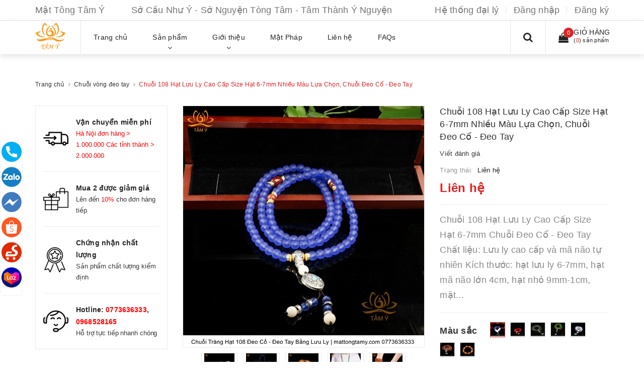

--- FILE ---
content_type: text/html; charset=utf-8
request_url: https://mattongtamy.com/chuoi-108-hat-luu-ly-cao-cap-size-hat-6-7mm-chuoi-deo-co-deo-tay
body_size: 43370
content:
<!DOCTYPE html>
<html lang="vi">
	<head>
		<meta charset="UTF-8" />
		<meta name="viewport" content="width=device-width, initial-scale=1, maximum-scale=1">			
		<title>
			Chuỗi 108 Hạt Lưu Ly Cao Cấp Size Hạt 6-7mm Nhiều Màu Lựa Chọn, Chuỗi Đeo Cổ - Đeo Tay
			
			
			 Mật Tông Tâm Ý			
		</title>

	<script>
	  var iwish_template='product';
	  var iwish_cid=parseInt('0',10);	  
	</script>
	<script src="//bizweb.dktcdn.net/100/383/416/themes/772970/assets/iwishheader.js?1753778379871" type="text/javascript"></script>


		<!-- ================= Page description ================== -->
		<meta name="description" content="Chuỗi 108 Hạt Lưu Ly Cao Cấp Size Hạt 6-7mm Chuỗi Đeo Cổ - Đeo Tay Chất liệu: Lưu ly cao cấp và mã não tự nhiên Kích thước: hạt lưu ly 6-7mm, hạt mã não lớn 4cm, hạt nhỏ 9mm-1cm, mặt trang trí 2.5cm-3cm. Ý nghĩa tâm linh của chuỗi vòng 108 hạt: Chuỗi vòng 108 hạt được hình thành dựa trên câu chuyện sứ giả muốn tìm Đức ">
		<!-- ================= Meta ================== -->
		<meta name="keywords" content="Chuỗi 108 Hạt Lưu Ly Cao Cấp Size Hạt 6-7mm Nhiều Màu Lựa Chọn, Chuỗi Đeo Cổ - Đeo Tay, Chuỗi vòng đeo tay, Tràng hạt - chuỗi vòng - trang sức - phụ kiện, Sản phẩm mới, Sản phẩm khuyến mãi, Sản phẩm nổi bật, chuoi, chuỗi, chuoi hat, chuỗi hạt, chuoi trang hat, chuỗi tràng hạt, Mật Tông Tâm Ý, mattongtamy.com"/>
		<link rel="canonical" href="https://mattongtamy.com/chuoi-108-hat-luu-ly-cao-cap-size-hat-6-7mm-chuoi-deo-co-deo-tay"/>
		<meta name='revisit-after' content='1 days' />
		<meta name="robots" content="noodp,index,follow" />
		<!-- ================= Favicon ================== -->
		
		<link rel="icon" href="//bizweb.dktcdn.net/100/383/416/themes/772970/assets/favicon.png?1753778379871" type="image/x-icon" />
		
		<!-- Facebook Open Graph meta tags -->
		

	<meta property="og:type" content="product">
	<meta property="og:title" content="Chuỗi 108 Hạt Lưu Ly Cao Cấp Size Hạt 6-7mm Nhiều Màu Lựa Chọn, Chuỗi Đeo Cổ - Đeo Tay">
	
		<meta property="og:image" content="http://bizweb.dktcdn.net/thumb/grande/100/383/416/products/chuoi-trang-hat-bang-luu-ly-va-ma-nao-cao-cap-1.jpg?v=1658775631697">
		<meta property="og:image:secure_url" content="https://bizweb.dktcdn.net/thumb/grande/100/383/416/products/chuoi-trang-hat-bang-luu-ly-va-ma-nao-cao-cap-1.jpg?v=1658775631697">
	
		<meta property="og:image" content="http://bizweb.dktcdn.net/thumb/grande/100/383/416/products/chuoi-trang-hat-bang-luu-ly-va-ma-nao-cao-cap-2.jpg?v=1658775634357">
		<meta property="og:image:secure_url" content="https://bizweb.dktcdn.net/thumb/grande/100/383/416/products/chuoi-trang-hat-bang-luu-ly-va-ma-nao-cao-cap-2.jpg?v=1658775634357">
	
		<meta property="og:image" content="http://bizweb.dktcdn.net/thumb/grande/100/383/416/products/chuoi-trang-hat-bang-luu-ly-va-ma-nao-cao-cap-15.jpg?v=1658775638833">
		<meta property="og:image:secure_url" content="https://bizweb.dktcdn.net/thumb/grande/100/383/416/products/chuoi-trang-hat-bang-luu-ly-va-ma-nao-cao-cap-15.jpg?v=1658775638833">
	
	<meta property="og:price:amount" content="0">
	<meta property="og:price:currency" content="VND">

<meta property="og:description" content="Chuỗi 108 Hạt Lưu Ly Cao Cấp Size Hạt 6-7mm Chuỗi Đeo Cổ - Đeo Tay Chất liệu: Lưu ly cao cấp và mã não tự nhiên Kích thước: hạt lưu ly 6-7mm, hạt mã não lớn 4cm, hạt nhỏ 9mm-1cm, mặt trang trí 2.5cm-3cm. Ý nghĩa tâm linh của chuỗi vòng 108 hạt: Chuỗi vòng 108 hạt được hình thành dựa trên câu chuyện sứ giả muốn tìm Đức ">
<meta property="og:url" content="https://mattongtamy.com/chuoi-108-hat-luu-ly-cao-cap-size-hat-6-7mm-chuoi-deo-co-deo-tay">
<meta property="og:site_name" content="Mật Tông Tâm Ý">	

		<!-- Header JS -->	
		<script src="//bizweb.dktcdn.net/100/383/416/themes/772970/assets/jquery-2.2.3.min.js?1753778379871" type="text/javascript"></script> 
		<!-- Bizweb javascript customer -->
		
		<!-- Bizweb javascript -->
		<script src="//bizweb.dktcdn.net/100/383/416/themes/772970/assets/option-selectors.js?1753778379871" type="text/javascript"></script>
		<script src="//bizweb.dktcdn.net/assets/themes_support/api.jquery.js" type="text/javascript"></script> 
		<script src="//bizweb.dktcdn.net/100/383/416/themes/772970/assets/owl.carousel.min.js?1753778379871" type="text/javascript"></script>

		<!-- ================= Fonts ================== -->
		

		<link href="https://fonts.googleapis.com/css?family=Roboto:300,300i,400,400i,500,500i,700,700i&amp;subset=vietnamese" rel="stylesheet">
		<link rel="stylesheet" href="//maxcdn.bootstrapcdn.com/font-awesome/4.5.0/css/font-awesome.min.css">
		<!-- Plugin CSS -->			
		<link href="//bizweb.dktcdn.net/100/383/416/themes/772970/assets/plugin.scss.css?1753778379871" rel="stylesheet" type="text/css" media="all" />
		
		<link href="//bizweb.dktcdn.net/100/383/416/themes/772970/assets/lightbox.css?1753778379871" rel="stylesheet" type="text/css" media="all" />
		
		
		<link href="//bizweb.dktcdn.net/100/383/416/themes/772970/assets/jquery-fancybox-min.css?1753778379871" rel="stylesheet" type="text/css" media="all" />	
		
		<!-- Build Main CSS -->								

		<link href="//bizweb.dktcdn.net/100/383/416/themes/772970/assets/base.scss.css?1753778379871" rel="stylesheet" type="text/css" media="all" />		
		<link href="//bizweb.dktcdn.net/100/383/416/themes/772970/assets/style.scss.css?1753778379871" rel="stylesheet" type="text/css" media="all" />				
		<link href="//bizweb.dktcdn.net/100/383/416/themes/772970/assets/module.scss.css?1753778379871" rel="stylesheet" type="text/css" media="all" />
		<link href="//bizweb.dktcdn.net/100/383/416/themes/772970/assets/responsive.scss.css?1753778379871" rel="stylesheet" type="text/css" media="all" />

		<!-- Theme Main CSS -->
		<link href="//bizweb.dktcdn.net/100/383/416/themes/772970/assets/bootstrap-theme.css?1753778379871" rel="stylesheet" type="text/css" media="all" />


		<script>			
			var template = 'product';			 
		</script>
		<!-- Bizweb conter for header -->
		<script>
	var Bizweb = Bizweb || {};
	Bizweb.store = 'phatlinhvn.mysapo.net';
	Bizweb.id = 383416;
	Bizweb.theme = {"id":772970,"name":"Dualeo Shoes","role":"main"};
	Bizweb.template = 'product';
	if(!Bizweb.fbEventId)  Bizweb.fbEventId = 'xxxxxxxx-xxxx-4xxx-yxxx-xxxxxxxxxxxx'.replace(/[xy]/g, function (c) {
	var r = Math.random() * 16 | 0, v = c == 'x' ? r : (r & 0x3 | 0x8);
				return v.toString(16);
			});		
</script>
<script>
	(function () {
		function asyncLoad() {
			var urls = ["https://productstatistics.sapoapps.vn/scripts/ab_productstatistics_scripttag.min.js?store=phatlinhvn.mysapo.net","https://google-shopping.sapoapps.vn/conversion-tracker/global-tag/4535.js?store=phatlinhvn.mysapo.net","https://google-shopping.sapoapps.vn/conversion-tracker/event-tag/4535.js?store=phatlinhvn.mysapo.net","https://productviewedhistory.sapoapps.vn/ProductViewed/ProductRecentScriptTags?store=phatlinhvn.mysapo.net","https://memberdeals.sapoapps.vn/scripts/appbulk_member_deals.min.js?store=phatlinhvn.mysapo.net","https://availablenotice.sapoapps.vn/scripts/ab_availablenotice_scripttag.min.js?store=phatlinhvn.mysapo.net","https://productsrecommend.sapoapps.vn/assets/js/script.js?store=phatlinhvn.mysapo.net","//newproductreviews.sapoapps.vn/assets/js/productreviews.min.js?store=phatlinhvn.mysapo.net"];
			for (var i = 0; i < urls.length; i++) {
				var s = document.createElement('script');
				s.type = 'text/javascript';
				s.async = true;
				s.src = urls[i];
				var x = document.getElementsByTagName('script')[0];
				x.parentNode.insertBefore(s, x);
			}
		};
		window.attachEvent ? window.attachEvent('onload', asyncLoad) : window.addEventListener('load', asyncLoad, false);
	})();
</script>


<script>
	window.BizwebAnalytics = window.BizwebAnalytics || {};
	window.BizwebAnalytics.meta = window.BizwebAnalytics.meta || {};
	window.BizwebAnalytics.meta.currency = 'VND';
	window.BizwebAnalytics.tracking_url = '/s';

	var meta = {};
	
	meta.product = {"id": 26379630, "vendor": "Nepal", "name": "Chuỗi 108 Hạt Lưu Ly Cao Cấp Size Hạt 6-7mm Nhiều Màu Lựa Chọn, Chuỗi Đeo Cổ - Đeo Tay",
	"type": "chuỗi vòng tràng hạt", "price": 0 };
	
	
	for (var attr in meta) {
	window.BizwebAnalytics.meta[attr] = meta[attr];
	}
</script>

	
		<script src="/dist/js/stats.min.js?v=96f2ff2"></script>
	











				

		<script>var ProductReviewsAppUtil=ProductReviewsAppUtil || {};ProductReviewsAppUtil.store={name: 'Mật Tông Tâm Ý'};</script>
	<link href="//bizweb.dktcdn.net/100/383/416/themes/772970/assets/appbulk-product-statistics.css?1753778379871" rel="stylesheet" type="text/css" media="all" />
<link href="//bizweb.dktcdn.net/100/383/416/themes/772970/assets/cf-stylesheet.css?1753778379871" rel="stylesheet" type="text/css" media="all" />
<link href="//bizweb.dktcdn.net/100/383/416/themes/772970/assets/iwish.css?1753778379871" rel="stylesheet" type="text/css" media="all" />
<link href="//bizweb.dktcdn.net/100/383/416/themes/772970/assets/appbulk-available-notice.css?1753778379871" rel="stylesheet" type="text/css" media="all" />
</head>
	<body>		
		<!-- Main content -->

		<header class="header other-page">
	<div class="topbar-mobile hidden-lg hidden-md">
		<div class="container">
			<i class="fa fa-mobile" style=" font-size: 20px; display: inline-block; position: relative; transform: translateY(2px); "></i> Hotline: 
			<span>
				
				<a href="tel:0773636333">0773636333</a>
					
			</span>
		</div>
	</div>
	<div class="topbar hidden-sm hidden-xs">
		<div class="container">
			<div>
				<div class="row">
					<div class="col-sm-6 col-md-8 a-left">
						<ul class="list-inline f-left">
							<li>
								Mật Tông Tâm Ý         
Sở Cầu Như Ý - Sở Nguyện Tòng Tâm - Tâm Thành Ý Nguyện
							</li>
						</ul>
					</div>
					<div class="col-sm-6 col-md-4">

						<ul class="list-inline f-right">

							<li><a title="Hệ thống đại lý" href="/dia-chi-cua-hang">Hệ thống đại lý</a></li>
							
							<li><a  href="/account/login">Đăng nhập</a></li>
							<li><a href="/account/register">Đăng ký</a></li>
							

							
						</ul>

					</div>

				</div>
			</div>
		</div>
	</div>
	<nav>
		<div class="container">
			<div class="relative d-lg-flex no-mic">
				<div class="header-content clearfix a-center">
					<div class="logo inline-block">
						
						<a href="/" class="logo-wrapper ">					
							<img src="//bizweb.dktcdn.net/100/383/416/themes/772970/assets/logo.png?1753778379871" alt="logo ">					
						</a>
							
					</div>
				</div>

				<div class="hidden-sm hidden-xs flex-grow-1">
	<ul class="nav nav-left">
		
		
		

		

		
		
		
		
		
		<li class="nav-item ">
			<a title="Trang chủ" class="nav-link" href="/">
				
				<span>Trang chủ</span>
			</a>
		</li>
			

		
		

		

		
		
		
		
		
		<li class="nav-item  has-mega">
			<a title="Sản phẩm" href="/collections/all" class="nav-link">
				
				<span>Sản phẩm</span> <i class="fa fa-angle-down" data-toggle="dropdown"></i>
			</a>			
			
			<div class="mega-content">
    <div class="level0-wrapper2">
       <div class="nav-block nav-block-center">
		   <ul class="level0">
		   
			   
			   <li class="level1 parent item"> <h2 class="h4"><a href="/phap-khi-mat-tong"><span>Pháp Bảo Pháp Khí Mật Tông</span></a></h2> 
				   <ul class="level1">
					   
					   <li class="level2"> <a href="/kinh-luan-cam-dien" title="Kinh Luân chạy bằng điện"><span>Kinh Luân chạy bằng điện</span></a> </li>
					   
					   <li class="level2"> <a href="/kinh-luan" title="Kinh Luân năng lượng mặt trời"><span>Kinh Luân năng lượng mặt trời</span></a> </li>
					   
					   <li class="level2"> <a href="/kinh-luan-quay-tay-co-hoc" title="Kinh luân cầm tay - quay cơ học"><span>Kinh luân cầm tay - quay cơ học</span></a> </li>
					   
					   <li class="level2"> <a href="/de-kinh-luan" title="Đế Kinh Luân cầm tay"><span>Đế Kinh Luân cầm tay</span></a> </li>
					   
					   <li class="level2"> <a href="/chuong-xoay" title="Chuông Xoay Nepal - Tây Tạng"><span>Chuông Xoay Nepal - Tây Tạng</span></a> </li>
					   
					   <li class="level2"> <a href="/chuong-chay-linh-chu" title="Chuông Chày Linh Chử"><span>Chuông Chày Linh Chử</span></a> </li>
					   
					   <li class="level2"> <a href="/trong-chod-trong-damaru" title="Trống Chod - Trống Damaru"><span>Trống Chod - Trống Damaru</span></a> </li>
					   
					   <li class="level2"> <a href="/mo-chieng" title="Mõ - Chập cheng - Chũm chọe"><span>Mõ - Chập cheng - Chũm chọe</span></a> </li>
					   
					   <li class="level2"> <a href="/may-nghe-phap" title="Máy Nghe Pháp - Máy Bấm Túc Số"><span>Máy Nghe Pháp - Máy Bấm Túc Số</span></a> </li>
					   
					   <li class="level2"> <a href="/dao-pho-ba-phurba" title="Chùy Phổ Ba/ Dao Phurba"><span>Chùy Phổ Ba/ Dao Phurba</span></a> </li>
					   
					   <li class="level2"> <a href="/kiem-van-thu-mui-ten-chieu-tai" title="Kiếm Văn Thù – Mũi Tên Chiêu Tài"><span>Kiếm Văn Thù – Mũi Tên Chiêu Tài</span></a> </li>
					   
					   <li class="level2"> <a href="/kinh-dan-chuan-de" title="Kính Đàn Chuẩn Đề"><span>Kính Đàn Chuẩn Đề</span></a> </li>
					   
					   <li class="level2"> <a href="/da-khac-than-chu" title="Đá Mani Khắc Thần Chú"><span>Đá Mani Khắc Thần Chú</span></a> </li>
					   
					   <li class="level2"> <a href="/ke-kinh-sach" title="Kệ Kinh Sách"><span>Kệ Kinh Sách</span></a> </li>
					   
					   <li class="level2"> <a href="/tham-lay-toa-cu-bo-doan" title="Thảm Lạy - Tọa Cụ - Bồ Đoàn"><span>Thảm Lạy - Tọa Cụ - Bồ Đoàn</span></a> </li>
					   
					   <li class="level2"> <a href="/phap-bao-mat-tong-khac" title="Pháp Bảo Mật Tông Khác"><span>Pháp Bảo Mật Tông Khác</span></a> </li>
					   
				   </ul>
			   </li>
			   
		   
			   
			   <li class="level1 parent item"> <h2 class="h4"><a href="/bo-vat-pham-ban-tho-mat-tong"><span>Bộ Vật Phẩm Ban Thờ Mật Tông</span></a></h2> 
				   <ul class="level1">
					   
					   <li class="level2"> <a href="/bo-vat-pham-tron-bo-day-du-cua-nepal" title="Bộ Vật Phẩm Trọn Bộ Đầy Đủ Của Nepal"><span>Bộ Vật Phẩm Trọn Bộ Đầy Đủ Của Nepal</span></a> </li>
					   
					   <li class="level2"> <a href="/bo-chen-tam-cung-duong" title="Bộ Chén Tám Món Cúng Dường"><span>Bộ Chén Tám Món Cúng Dường</span></a> </li>
					   
					   <li class="level2"> <a href="/bo-bat-kiet-tuong-tam-tuong-cat-tuong" title="Bộ Bát Kiết Tường Tám Tướng Cát Tường"><span>Bộ Bát Kiết Tường Tám Tướng Cát Tường</span></a> </li>
					   
					   <li class="level2"> <a href="/bo-that-bao-luan-vuong" title="Bộ Thất Bảo Luân Vương"><span>Bộ Thất Bảo Luân Vương</span></a> </li>
					   
					   <li class="level2"> <a href="/bo-chen-cung-nuoc-cung-nen" title="Bộ Chén Cúng Nước - Cúng Nến"><span>Bộ Chén Cúng Nước - Cúng Nến</span></a> </li>
					   
					   <li class="level2"> <a href="/bo-cung-ho-phap" title="Bộ Cúng Hộ Pháp"><span>Bộ Cúng Hộ Pháp</span></a> </li>
					   
					   <li class="level2"> <a href="/bo-cung-hoa-tinh" title="Bộ Cúng Hỏa Tịnh"><span>Bộ Cúng Hỏa Tịnh</span></a> </li>
					   
					   <li class="level2"> <a href="/nui-tu-di-mandala-thap-man-da-la" title="Núi Tu Di Mandala (Tháp Mạn Đà La)"><span>Núi Tu Di Mandala (Tháp Mạn Đà La)</span></a> </li>
					   
					   <li class="level2"> <a href="/torma-banh-cung-duong" title="Torma – Bánh Cúng Dường"><span>Torma – Bánh Cúng Dường</span></a> </li>
					   
					   <li class="level2"> <a href="/da-quy-vun" title="Đá Quý Vụn"><span>Đá Quý Vụn</span></a> </li>
					   
					   <li class="level2"> <a href="/binh-sai-tinh-binh-quan-danh" title="Bình Sái Tịnh - Bình Quán Đảnh"><span>Bình Sái Tịnh - Bình Quán Đảnh</span></a> </li>
					   
					   <li class="level2"> <a href="/dia-tho-mam-bong-dung-trai-cay" title="Đĩa Thờ, Mâm Bồng, Lư hương"><span>Đĩa Thờ, Mâm Bồng, Lư hương</span></a> </li>
					   
					   <li class="level2"> <a href="/thap-xa-loi" title="Bảo Bình và Tháp Xá Lợi"><span>Bảo Bình và Tháp Xá Lợi</span></a> </li>
					   
					   <li class="level2"> <a href="/bo-yem-tam-tuong" title="Bộ Yểm Tâm Tượng/Pháp bảo"><span>Bộ Yểm Tâm Tượng/Pháp bảo</span></a> </li>
					   
					   <li class="level2"> <a href="/de-den-led" title="Đèn Thờ - Tháp nến - Đế Đèn Led"><span>Đèn Thờ - Tháp nến - Đế Đèn Led</span></a> </li>
					   
					   <li class="level2"> <a href="/bao-binh" title="Bát Sọ Người"><span>Bát Sọ Người</span></a> </li>
					   
				   </ul>
			   </li>
			   
		   
			   
			   <li class="level1 parent item"> <h2 class="h4"><a href="/tuong-phat"><span>Tượng Phật Bổn Tôn</span></a></h2> 
				   <ul class="level1">
					   
					   <li class="level2"> <a href="/tuong-dong" title="Tượng Đồng"><span>Tượng Đồng</span></a> </li>
					   
					   <li class="level2"> <a href="/tuong-luu-ly" title="Tượng Lưu Ly"><span>Tượng Lưu Ly</span></a> </li>
					   
					   <li class="level2"> <a href="/tuong-dat-vang" title="Tượng Dát Vàng"><span>Tượng Dát Vàng</span></a> </li>
					   
					   <li class="level2"> <a href="/tuong-composit" title="Tượng Composit"><span>Tượng Composit</span></a> </li>
					   
					   <li class="level2"> <a href="/tuong-su" title="Tượng Gốm Sứ Cao Cấp"><span>Tượng Gốm Sứ Cao Cấp</span></a> </li>
					   
					   <li class="level2"> <a href="/tuong-go" title="Tượng Gỗ"><span>Tượng Gỗ</span></a> </li>
					   
					   <li class="level2"> <a href="/tuong-da" title="Tượng Đá"><span>Tượng Đá</span></a> </li>
					   
				   </ul>
			   </li>
			   
		   
			   
			   <li class="level1 parent item"> <h2 class="h4"><a href="/tranh-mandala-tranh-thangka"><span>Tranh Mandala - Tranh Thangka</span></a></h2> 
				   <ul class="level1">
					   
					   <li class="level2"> <a href="/tranh-mandala-kalachakra-thoi-luan-kim-cang" title="Tranh Mandala Kalachakra Thời Luân Kim Cang"><span>Tranh Mandala Kalachakra Thời Luân Kim Cang</span></a> </li>
					   
					   <li class="level2"> <a href="/tranh-mandala-kalachakra-bon-ton" title="Tranh Mandala Kalachakra BổnTôn"><span>Tranh Mandala Kalachakra BổnTôn</span></a> </li>
					   
					   <li class="level2"> <a href="/tranh-mandala-om-mani-padme-hum" title="Tranh Mandala Om Mani Padme Hum"><span>Tranh Mandala Om Mani Padme Hum</span></a> </li>
					   
					   <li class="level2"> <a href="/tranh-thangka-in-tren-gam-lua" title="Tranh Thangka In Trên Gấm/Lụa"><span>Tranh Thangka In Trên Gấm/Lụa</span></a> </li>
					   
					   <li class="level2"> <a href="/tranh-thangka-theu-tren-gam-lua" title="Tranh Thangka Thêu Trên Gấm/Lụa"><span>Tranh Thangka Thêu Trên Gấm/Lụa</span></a> </li>
					   
					   <li class="level2"> <a href="/tranh-chat-lieu-dong-hop-kim" title="Thẻ Bài/Phù Điêu Chất Liệu Đồng/Hợp Kim"><span>Thẻ Bài/Phù Điêu Chất Liệu Đồng/Hợp Kim</span></a> </li>
					   
					   <li class="level2"> <a href="/linh-phu-terma-mieng-dan-than-chu" title="Decal - Miếng dán thần chú"><span>Decal - Miếng dán thần chú</span></a> </li>
					   
				   </ul>
			   </li>
			   
		   
			   
			   <li class="level1 parent item"> <h2 class="h4"><a href="/co-khan-rem-phuon-long-trang-phan-phap-phuc"><span>Cờ, Khăn, Rèm, Phướn, Lọng, Tràng phan, Pháp phục</span></a></h2> 
				   <ul class="level1">
					   
					   <li class="level2"> <a href="/cac-loai-co-phat-giao-kim-cuong-thua" title="Các Loại Cờ Phật Giáo Kim Cương Thừa"><span>Các Loại Cờ Phật Giáo Kim Cương Thừa</span></a> </li>
					   
					   <li class="level2"> <a href="/khan-khata-khan-lua" title="Khăn Khata Khăn Trải Bàn Khăn Gấm"><span>Khăn Khata Khăn Trải Bàn Khăn Gấm</span></a> </li>
					   
					   <li class="level2"> <a href="/rem-vien-tuong-rem-cua-phuon" title="Rèm Viền Tường, Quây Bàn, Rèm Cửa"><span>Rèm Viền Tường, Quây Bàn, Rèm Cửa</span></a> </li>
					   
					   <li class="level2"> <a href="/long-trang-phan-bao-cai" title="Phướn Lọng, Tràng Phan, Bảo Cái"><span>Phướn Lọng, Tràng Phan, Bảo Cái</span></a> </li>
					   
					   <li class="level2"> <a href="/men-quang-minh" title="Mền Quang Minh Mền Giải Thoát"><span>Mền Quang Minh Mền Giải Thoát</span></a> </li>
					   
					   <li class="level2"> <a href="/phap-phuc-quan-ao-tang-ni-phat-tu" title="Pháp Phục Tăng Ni Và Phật Tử"><span>Pháp Phục Tăng Ni Và Phật Tử</span></a> </li>
					   
					   <li class="level2"> <a href="/cac-vat-pham-bang-vai-khac" title="Các Vật Phẩm Bằng Vải Khác"><span>Các Vật Phẩm Bằng Vải Khác</span></a> </li>
					   
				   </ul>
			   </li>
			   
		   
			   
			   <li class="level1 parent item"> <h2 class="h4"><a href="/huong-nen-vat-dot"><span>Hương Nhang – Đèn Nến – Vật Đốt</span></a></h2> 
				   <ul class="level1">
					   
					   <li class="level2"> <a href="/huong-que-tay-tang-bhutan-nepal" title="Hương Que Tây Tạng – Bhutan – Nepal"><span>Hương Que Tây Tạng – Bhutan – Nepal</span></a> </li>
					   
					   <li class="level2"> <a href="/huong-bot-tay-tang-bhutan-nepal" title="Hương Bột/Nụ Tây Tạng – Bhutan - Nepal"><span>Hương Bột/Nụ Tây Tạng – Bhutan - Nepal</span></a> </li>
					   
					   <li class="level2"> <a href="/huong-vong-tay-tang-bhutan-nepal" title="Hương Vòng Tây Tạng – Bhutan – Nepal"><span>Hương Vòng Tây Tạng – Bhutan – Nepal</span></a> </li>
					   
					   <li class="level2"> <a href="/nen-bo-tinh-khiet" title="Nến Bơ Thực Vật Tinh Khiết"><span>Nến Bơ Thực Vật Tinh Khiết</span></a> </li>
					   
					   <li class="level2"> <a href="/chan-nen-de-nen" title="Chân Nến/Đế Nến/Tháp Nến/Đèn Dầu"><span>Chân Nến/Đế Nến/Tháp Nến/Đèn Dầu</span></a> </li>
					   
					   <li class="level2"> <a href="/lu-huong-kep-huong-de-cam-huong" title="Lư Hương/Kẹp Hương/Đế Cắm/Tháp Hương"><span>Lư Hương/Kẹp Hương/Đế Cắm/Tháp Hương</span></a> </li>
					   
					   <li class="level2"> <a href="/bac-phao-tim-den-bat-lua" title="Bấc – Phao – Tim Đèn – Bật Lửa"><span>Bấc – Phao – Tim Đèn – Bật Lửa</span></a> </li>
					   
				   </ul>
			   </li>
			   
		   
			   
			   <li class="level1 parent item"> <h2 class="h4"><a href="/trang-hat-chuoi-vong-trang-suc-phu-kien"><span>Tràng Hạt - Trang Sức - Phụ Kiện</span></a></h2> 
				   <ul class="level1">
					   
					   <li class="level2"> <a href="/trang-hat-niem-phat" title="Tràng Hạt Niệm Phật"><span>Tràng Hạt Niệm Phật</span></a> </li>
					   
					   <li class="level2"> <a href="/chuoi-vong-deo-tay" title="Chuỗi Vòng Đeo Tay"><span>Chuỗi Vòng Đeo Tay</span></a> </li>
					   
					   <li class="level2"> <a href="/vong-tay-lac-tay" title="Vòng Tay Lắc Tay"><span>Vòng Tay Lắc Tay</span></a> </li>
					   
					   <li class="level2"> <a href="/day-chuyen-vong-co" title="Dây Chuyền Vòng Cổ"><span>Dây Chuyền Vòng Cổ</span></a> </li>
					   
					   <li class="level2"> <a href="/nhan" title="Nhẫn"><span>Nhẫn</span></a> </li>
					   
					   <li class="level2"> <a href="/phu-kien-gan-chuoi-vong" title="Phụ Kiện Gắn Chuỗi Vòng"><span>Phụ Kiện Gắn Chuỗi Vòng</span></a> </li>
					   
				   </ul>
			   </li>
			   
		   
			   
			   <li class="level1 parent item"> <h2 class="h4"><a href="/thao-duoc-quy-hiem"><span>Thảo Dược Quý Hiếm</span></a></h2> 
				   <ul class="level1">
					   
					   <li class="level2"> <a href="/thao-duoc-duong-sinh" title="Thảo Dược Dưỡng Sinh"><span>Thảo Dược Dưỡng Sinh</span></a> </li>
					   
					   <li class="level2"> <a href="/nhuy-hoa-nghe-tay-saffron" title="Nhụy Hoa Nghệ Tây Saffron"><span>Nhụy Hoa Nghệ Tây Saffron</span></a> </li>
					   
					   <li class="level2"> <a href="/tuyet-lien-hoa" title="Tuyết Liên Hoa"><span>Tuyết Liên Hoa</span></a> </li>
					   
					   <li class="level2"> <a href="/dong-trung-ha-thao" title="Đông Trùng Hạ Thảo"><span>Đông Trùng Hạ Thảo</span></a> </li>
					   
				   </ul>
			   </li>
			   
		   
			   
			   <li class="level1 parent item"> <h2 class="h4"><a href="/kho-tang-sach-mat-tong"><span>Kho Tàng Sách Mật Tông</span></a></h2> 
				   <ul class="level1">
					   
					   <li class="level2"> <a href="/kho-tang-sach-mat-tong" title="Kho tàng sách mật tông"><span>Kho tàng sách mật tông</span></a> </li>
					   
				   </ul>
			   </li>
			   
		   
			   
			   <li class="level1 parent item"> <h2 class="h4"><a href="/vat-pham-trang-tri-qua-tang-phong-thuy"><span>Vật Phẩm – Quà Tặng Phong Thủy</span></a></h2> 
				   <ul class="level1">
					   
					   <li class="level2"> <a href="/long-cong-tu-nhien" title="Lông Công Tự Nhiên"><span>Lông Công Tự Nhiên</span></a> </li>
					   
					   <li class="level2"> <a href="/tuong-de-ban-de-o-to" title="Vật Phẩm Trang Trí"><span>Vật Phẩm Trang Trí</span></a> </li>
					   
				   </ul>
			   </li>
			   
		   
			   
			   <li class="level1 parent item"> <h2 class="h4"><a href="/chuong-trinh-thien-nguyen"><span>Chương Trình Thiện Nguyện</span></a></h2> 
				   <ul class="level1">
					   
					   <li class="level2"> <a href="/tam-y-an-tong" title="Tâm Ý Ấn Tống Kinh Sách"><span>Tâm Ý Ấn Tống Kinh Sách</span></a> </li>
					   
					   <li class="level2"> <a href="/phong-sinh-tam-y" title="Phóng Sinh Tâm Ý"><span>Phóng Sinh Tâm Ý</span></a> </li>
					   
				   </ul>
			   </li>
			   
		   
			   
			   <li class="level1 parent item"> <h2 class="h4"><a href="/cac-san-pham-doi-song"><span>Các Sản Phẩm Đời Sống</span></a></h2> 
				   <ul class="level1">
					   
					   <li class="level2"> <a href="/cac-san-pham-doi-song" title="Các Sản Phẩm Đời Sống"><span>Các Sản Phẩm Đời Sống</span></a> </li>
					   
				   </ul>
			   </li>
			   
		   
		   </ul>
	   </div>
	 </div>
</div>
			
		</li>
			

		
		

		

		
		
		
		
		
		<li class="nav-item ">
			<a title="Giới thiệu" href="/gioi-thieu-tam-y" class="nav-link">
				
				<span>Giới thiệu</span> <i class="fa fa-angle-down" data-toggle="dropdown"></i>
			</a>			
						
			<ul class="dropdown-menu">
				
				
				<li class="nav-item-lv2">
					<a class="nav-link" href="/gioi-thieu-tam-y">Giới Thiệu Tâm Ý</a>
				</li>
				
				
				
				<li class="dropdown-submenu nav-item-lv2">
					<a class="nav-link" href="/huong-dan">Hướng Dẫn <i class="fa fa-angle-right"></i></a>

					<ul class="dropdown-menu">
												
						<li class="nav-item-lv3">
							<a class="nav-link" href="/huong-dan">Hướng dẫn mua hàng</a>
						</li>						
												
						<li class="nav-item-lv3">
							<a class="nav-link" href="/huong-dan">Hướng dẫn thanh toán</a>
						</li>						
												
						<li class="nav-item-lv3">
							<a class="nav-link" href="/huong-dan">Hướng dẫn giao nhận</a>
						</li>						
												
						<li class="nav-item-lv3">
							<a class="nav-link" href="/dieu-khoan">Điều khoản dịch vụ</a>
						</li>						
						
					</ul>                      
				</li>
				
				
				
				<li class="nav-item-lv2">
					<a class="nav-link" href="/dieu-khoan">Điều Khoản</a>
				</li>
				
				
				
				<li class="nav-item-lv2">
					<a class="nav-link" href="/dang-ky-cong-tac-vien">Đăng Ký CTV</a>
				</li>
				
				
				
				<li class="dropdown-submenu nav-item-lv2">
					<a class="nav-link" href="/chinh-sach">Chính Sách <i class="fa fa-angle-right"></i></a>

					<ul class="dropdown-menu">
												
						<li class="nav-item-lv3">
							<a class="nav-link" href="/chinh-sach">Chính sách bảo mật</a>
						</li>						
												
						<li class="nav-item-lv3">
							<a class="nav-link" href="/chinh-sach">Chính sách vận chuyển</a>
						</li>						
												
						<li class="nav-item-lv3">
							<a class="nav-link" href="/chinh-sach">Chính sách đổi trả</a>
						</li>						
												
						<li class="nav-item-lv3">
							<a class="nav-link" href="/dieu-khoan">Quy định sử dụng</a>
						</li>						
						
					</ul>                      
				</li>
				
				

			</ul>
			
		</li>
			

		
		

		

		
		
		
		
		
		<li class="nav-item ">
			<a title="Mật Pháp" class="nav-link" href="/tin-tuc">
				
				<span>Mật Pháp</span>
			</a>
		</li>
			

		
		

		

		
		
		
		
		
		<li class="nav-item ">
			<a title="Liên hệ" class="nav-link" href="/lien-he">
				
				<span>Liên hệ</span>
			</a>
		</li>
			

		
		

		

		
		
		
		
		
		<li class="nav-item ">
			<a title="FAQs" class="nav-link" href="/faq">
				
				<span>FAQs</span>
			</a>
		</li>
			

		



		
	</ul>	

	<div class="top-cart-contain f-right ">
		<div class="mini-cart text-xs-center">
			<div class="heading-cart">
				<a href="/cart">
					<div>
						<div class="icon f-left relative">
							<i class="fa fa-shopping-bag"></i>
							<span class="cartCount count_item_pr" id="cart-total">0</span>
						</div>

						<div class="right-content">
							<span class="label">Giỏ hàng</span>
							(<span class="cartCount2">0</span>) sản phẩm
						</div>
					</div>
				</a>
			</div>
			<div class="top-cart-content hidden-md hidden-sm hidden-xs">
				<ul id="cart-sidebar" class="mini-products-list count_li">
					<li class="list-item">
						<ul></ul>
					</li>
					<li class="action">
						<ul>
							<li class="li-fix-1">
								<div class="top-subtotal">
									Tổng tiền thanh toán:
									<span class="price"></span>
								</div>
							</li>
							<li class="li-fix-2" style="">
								<div class="actions">
									<a href="/cart" class="btn btn-primary">
										<span>Giỏ hàng</span>
									</a>
									<a href="/checkout" class="btn btn-checkout btn-gray">
										<span>Thanh toán</span>
									</a>
								</div>
							</li>
						</ul>
					</li>
				</ul>
			</div>
		</div>
	</div>
	<div class="menu-search f-right">	
		<div class="icon-search">
			<i class="fa fa-search"></i>
		</div>
		<div class="header_search search_form">
			<form class="input-group search-bar search_form" action="/search" method="get" role="search">		
				<input type="search" name="query" value="" placeholder="Tìm sản phẩm" class="input-group-field st-default-search-input search-text auto-search" autocomplete="off">
				<span class="input-group-btn">
					<button class="btn btn-primary icon-fallback-text">
						<i class="fa fa-search"></i>
					</button>
				</span>
			</form>
			<div id='search_suggestion'>
						<div id='search_top'>
							<div id="product_results"></div>
							<div id="article_results"></div>
						</div>
						<div id='search_bottom'>
							<a class='show_more' href='#'>Hiển thị tất cả kết quả cho "<span></span>"</a>
						</div>
					</div>
					<script>
						$(document).ready(function ($) {
							var settings = {
								searchArticle: "0",
								articleLimit: 5,
								productLimit: 5,
								showDescription: "0"
							};
							var suggestionWrap = document.getElementById('search_suggestion');
							var searchTop = document.getElementById('search_top');
							var productResults = document.getElementById('product_results');
							var articleResults = document.getElementById('article_results');
							var searchBottom = document.getElementById('search_bottom');
							var isArray = function(a) {
								return Object.prototype.toString.call(a) === "[object Array]";
							}
							var createEle = function(desc) {
								if (!isArray(desc)) {
									return createEle.call(this, Array.prototype.slice.call(arguments));
								}
								var tag = desc[0];
								var attributes = desc[1];
								var el = document.createElement(tag);
								var start = 1;
								if (typeof attributes === "object" && attributes !== null && !isArray(attributes)) {
									for (var attr in attributes) {
										el[attr] = attributes[attr];
									}
									start = 2;
								}
								for (var i = start; i < desc.length; i++) {
									if (isArray(desc[i])) {
										el.appendChild(createEle(desc[i]));
									}
									else {
										el.appendChild(document.createTextNode(desc[i]));
									}
								}
								return el;
							}
							var loadResult = function(data, type) {
								if(type==='product')
								{
									productResults.innerHTML = '';
								}
								if(type==='article')
								{
									articleResults.innerHTML = '';
								}
								var articleLimit = parseInt(settings.articleLimit);
								var productLimit = parseInt(settings.productLimit);
								var showDescription = settings.showDescription;
								if(data.indexOf('<iframe') > -1) {
									data = data.substr(0, (data.indexOf('<iframe') - 1))
								}
								var dataJson = JSON.parse(data);
								if(dataJson.results !== undefined)
								{
									var resultList = [];
									searchTop.style.display = 'block';
									if(type === 'product') {
										productResults.innerHTML = ''
										productLimit = Math.min(dataJson.results.length, productLimit);
										for(var i = 0; i < productLimit; i++) {
											resultList[i] = dataJson.results[i];
										}
									}
									else {
										articleResults.innerHTML = '';
										articleLimit = Math.min(dataJson.results.length, articleLimit);
										for(var i = 0; i < articleLimit; i++) {
											resultList[i] = dataJson.results[i];
										}
									}
									var searchTitle = 'Sản phẩm gợi ý'
									if(type === 'article') {
										searchTitle = 'Bài viết';
									}
									var searchHeading = createEle(['h3', searchTitle]);
									var searchList = document.createElement('ul');
									for(var index = 0; index < resultList.length; index++) {
										var item = resultList[index];
										var priceDiv = '';
										var descriptionDiv = '';
										if(type == 'product') {
											if(item.price_contact) {
												priceDiv = ['div', {className: 'item_price'},
															['ins', item.price_contact]
														   ];
											}
											else {
												if(item.price_from) {
													priceDiv = ['div', {className: 'item_price'},
																['span', 'Từ '],
																['ins', item.price_from]
															   ];
												}
												else {
													priceDiv = ['div', {className: 'item_price'},
																['ins', parseFloat(item.price)  ? item.price : 'Liên hệ']
															   ];
												}
											}
											if(item.compare_at_price !== undefined) {
												priceDiv.push(['del', item.compare_at_price]);
											}
										}
										if(showDescription == '1') {
											descriptionDiv = ['div', {className: 'item_description'}, item.description]
										}
										var searchItem = createEle(
											['li',
											 ['a', {href: item.url, title: item.title},
											  ['div', {className: 'item_image'},
											   ['img', {src: item.thumbnail, alt: item.title}]
											  ],
											  ['div', {className: 'item_detail'},
											   ['div', {className: 'item_title'},
												['h4', item.title]
											   ],
											   priceDiv, descriptionDiv
											  ]
											 ]
											]
										)
										searchList.appendChild(searchItem);
									}
									if(type === 'product') {
										productResults.innerHTML = '';
										productResults.appendChild(searchHeading);
										productResults.appendChild(searchList);
									}
									else {
										articleResults.innerHTML = '';
										articleResults.appendChild(searchHeading);
										articleResults.appendChild(searchList);
									}
								}
								else
								{
									if(type !== 'product' && false)
									{
										searchTop.style.display = 'none'
									}
								}
							}
							var loadAjax = function(q) {
								if(settings.searchArticle === '1') {
									loadArticle(q);
								}
								loadProduct(q);
							}
							var loadProduct = function(q) {
								var xhttp = new XMLHttpRequest();
								xhttp.onreadystatechange = function() {
									if(this.readyState == 4 && this.status == 200) {
										loadResult(this.responseText, 'product')
									}
								}
								xhttp.open('GET', '/search?type=product&q=' + q + '&view=json', true);
								xhttp.send();
							}
							var loadArticle = function(q) {
								var xhttp = new XMLHttpRequest();
								xhttp.onreadystatechange = function() {
									if(this.readyState == 4 && this.status == 200) {
										loadResult(this.responseText, 'article')
									}
								}
								xhttp.open('GET', '/search?type=article&q=' + q + '&view=json', true);
								xhttp.send();
							}
							var searchForm = document.querySelectorAll('.header_search form[action="/search"]');
							var getPos = function(el) {
								for (var lx=0, ly=0; el != null; lx += el.offsetLeft, ly += el.offsetTop, el = el.offsetParent);
								return {x: lx,y: ly};
							}
							var initSuggestion = function(el) {

								var parentTop = el.offsetParent.offsetTop;
								var position = getPos(el);
								var searchInputHeight = el.offsetHeight;
								var searchInputWidth = el.offsetWidth;
								var searchInputX = position.x;
								var searchInputY = position.y;
								var suggestionPositionX = searchInputX;
								var suggestionPositionY = searchInputY + searchInputHeight;
								suggestionWrap.style.left = '0px';
								suggestionWrap.style.top = 52 + 'px';
								suggestionWrap.style.width = searchInputWidth + 'px';
							}
							window.__q__ = '';
							var loadAjax2 = function (q) {
								if(settings.searchArticle === '1') {
								}
								window.__q__ = q;
								return $.ajax({
									url: '/search?type=product&q=' + q + '&view=json',
									type:'GET'
								}).promise();
							};
							if(searchForm.length > 0) {
								for(var i = 0; i < searchForm.length; i++) {
									var form = searchForm[i];
									
									var searchInput = form.querySelector('input');
									
									var keyup = Rx.Observable.fromEvent(searchInput, 'keyup')
									.map(function (e) {
										var __q = e.target.value;
										initSuggestion(e.target);
										if(__q === '' || __q === null) {
											suggestionWrap.style.display = 'none';
										}
										else{
											suggestionWrap.style.display = 'block';
											var showMore = searchBottom.getElementsByClassName('show_more')[0];
											showMore.setAttribute('href', '/search?q=' + __q);
											showMore.querySelector('span').innerHTML = __q;
										}
										return e.target.value;
									})
									.filter(function (text) {
										return text.length > 0;
									})
									.debounce(300  )
									.distinctUntilChanged();
									var searcher = keyup.flatMapLatest(loadAjax2);
									searcher.subscribe(
										function (data) {
											loadResult(data, 'product');
											if(settings.searchArticle === '1') {
												loadArticle(window.__q__);
											}
										},
										function (error) {

										});
								}
							}
							window.addEventListener('click', function() {
								suggestionWrap.style.display = 'none';
							});
						});

					</script>

		</div>
	</div>	
</div>
				<div class="hidden-lg hidden-md menu-offcanvas">
	<div class="head-menu clearfix">
		<ul class="list-inline">
			
			<li>
				<a href="/account/login"><i class="fa fa-user"></i> Đăng nhập</a>

			</li>
			<li><span>hoặc</span></li>
			<li><a href="/account/register">Đăng ký</a>						
			</li>
			

			<li class="li-search">
				<div class="header_search search_form">
	<form class="input-group search-bar search_form" action="/search" method="get" role="search">		
		<input type="search" name="query" value="" placeholder="Tìm sản phẩm" class="input-group-field st-default-search-input search-text" autocomplete="off">
		<span class="input-group-btn">
			<button class="btn btn-primary icon-fallback-text">
				<i class="fa fa-search"></i>
			</button>
		</span>
	</form>
</div>						

			</li>
		</ul>
		<div class="menuclose"><i class="fa fa-close"></i></div>
	</div>
	<ul id="nav-mobile" class="nav hidden-md hidden-lg">
		<li class="h3">
			MENU
		</li>
		
		
		
		
		
		
		
		
		<li class="nav-item ">
			<a class="nav-link" href="/">
				
				<span>Trang chủ</span>
			</a>
		</li>		
		
		
		
		
		
		
		
		
		<li class="nav-item ">
			<a href="/collections/all" class="nav-link">
				
				<span>Sản phẩm</span> <i class="fa faa fa-angle-right"></i>
			</a>

			<ul class="dropdown-menu">
				
				
				<li class="dropdown-submenu nav-item-lv2">
					<a class="nav-link" href="/phap-khi-mat-tong">Pháp Bảo Pháp Khí Mật Tông <i class="fa faa fa-angle-right"></i></a>

					<ul class="dropdown-menu">
												
						<li class="nav-item-lv3">
							<a class="nav-link" href="/kinh-luan-cam-dien">Kinh Luân chạy bằng điện</a>
						</li>						
												
						<li class="nav-item-lv3">
							<a class="nav-link" href="/kinh-luan">Kinh Luân năng lượng mặt trời</a>
						</li>						
												
						<li class="nav-item-lv3">
							<a class="nav-link" href="/kinh-luan-quay-tay-co-hoc">Kinh luân cầm tay - quay cơ học</a>
						</li>						
												
						<li class="nav-item-lv3">
							<a class="nav-link" href="/de-kinh-luan">Đế Kinh Luân cầm tay</a>
						</li>						
												
						<li class="nav-item-lv3">
							<a class="nav-link" href="/chuong-xoay">Chuông Xoay Nepal - Tây Tạng</a>
						</li>						
												
						<li class="nav-item-lv3">
							<a class="nav-link" href="/chuong-chay-linh-chu">Chuông Chày Linh Chử</a>
						</li>						
												
						<li class="nav-item-lv3">
							<a class="nav-link" href="/trong-chod-trong-damaru">Trống Chod - Trống Damaru</a>
						</li>						
												
						<li class="nav-item-lv3">
							<a class="nav-link" href="/mo-chieng">Mõ - Chập cheng - Chũm chọe</a>
						</li>						
												
						<li class="nav-item-lv3">
							<a class="nav-link" href="/may-nghe-phap">Máy Nghe Pháp - Máy Bấm Túc Số</a>
						</li>						
												
						<li class="nav-item-lv3">
							<a class="nav-link" href="/dao-pho-ba-phurba">Chùy Phổ Ba/ Dao Phurba</a>
						</li>						
												
						<li class="nav-item-lv3">
							<a class="nav-link" href="/kiem-van-thu-mui-ten-chieu-tai">Kiếm Văn Thù – Mũi Tên Chiêu Tài</a>
						</li>						
												
						<li class="nav-item-lv3">
							<a class="nav-link" href="/kinh-dan-chuan-de">Kính Đàn Chuẩn Đề</a>
						</li>						
												
						<li class="nav-item-lv3">
							<a class="nav-link" href="/da-khac-than-chu">Đá Mani Khắc Thần Chú</a>
						</li>						
												
						<li class="nav-item-lv3">
							<a class="nav-link" href="/ke-kinh-sach">Kệ Kinh Sách</a>
						</li>						
												
						<li class="nav-item-lv3">
							<a class="nav-link" href="/tham-lay-toa-cu-bo-doan">Thảm Lạy - Tọa Cụ - Bồ Đoàn</a>
						</li>						
												
						<li class="nav-item-lv3">
							<a class="nav-link" href="/phap-bao-mat-tong-khac">Pháp Bảo Mật Tông Khác</a>
						</li>						
						
					</ul>                      
				</li>
				
				
				
				<li class="dropdown-submenu nav-item-lv2">
					<a class="nav-link" href="/bo-vat-pham-ban-tho-mat-tong">Bộ Vật Phẩm Ban Thờ Mật Tông <i class="fa faa fa-angle-right"></i></a>

					<ul class="dropdown-menu">
												
						<li class="nav-item-lv3">
							<a class="nav-link" href="/bo-vat-pham-tron-bo-day-du-cua-nepal">Bộ Vật Phẩm Trọn Bộ Đầy Đủ Của Nepal</a>
						</li>						
												
						<li class="nav-item-lv3">
							<a class="nav-link" href="/bo-chen-tam-cung-duong">Bộ Chén Tám Món Cúng Dường</a>
						</li>						
												
						<li class="nav-item-lv3">
							<a class="nav-link" href="/bo-bat-kiet-tuong-tam-tuong-cat-tuong">Bộ Bát Kiết Tường Tám Tướng Cát Tường</a>
						</li>						
												
						<li class="nav-item-lv3">
							<a class="nav-link" href="/bo-that-bao-luan-vuong">Bộ Thất Bảo Luân Vương</a>
						</li>						
												
						<li class="nav-item-lv3">
							<a class="nav-link" href="/bo-chen-cung-nuoc-cung-nen">Bộ Chén Cúng Nước - Cúng Nến</a>
						</li>						
												
						<li class="nav-item-lv3">
							<a class="nav-link" href="/bo-cung-ho-phap">Bộ Cúng Hộ Pháp</a>
						</li>						
												
						<li class="nav-item-lv3">
							<a class="nav-link" href="/bo-cung-hoa-tinh">Bộ Cúng Hỏa Tịnh</a>
						</li>						
												
						<li class="nav-item-lv3">
							<a class="nav-link" href="/nui-tu-di-mandala-thap-man-da-la">Núi Tu Di Mandala (Tháp Mạn Đà La)</a>
						</li>						
												
						<li class="nav-item-lv3">
							<a class="nav-link" href="/torma-banh-cung-duong">Torma – Bánh Cúng Dường</a>
						</li>						
												
						<li class="nav-item-lv3">
							<a class="nav-link" href="/da-quy-vun">Đá Quý Vụn</a>
						</li>						
												
						<li class="nav-item-lv3">
							<a class="nav-link" href="/binh-sai-tinh-binh-quan-danh">Bình Sái Tịnh - Bình Quán Đảnh</a>
						</li>						
												
						<li class="nav-item-lv3">
							<a class="nav-link" href="/dia-tho-mam-bong-dung-trai-cay">Đĩa Thờ, Mâm Bồng, Lư hương</a>
						</li>						
												
						<li class="nav-item-lv3">
							<a class="nav-link" href="/thap-xa-loi">Bảo Bình và Tháp Xá Lợi</a>
						</li>						
												
						<li class="nav-item-lv3">
							<a class="nav-link" href="/bo-yem-tam-tuong">Bộ Yểm Tâm Tượng/Pháp bảo</a>
						</li>						
												
						<li class="nav-item-lv3">
							<a class="nav-link" href="/de-den-led">Đèn Thờ - Tháp nến - Đế Đèn Led</a>
						</li>						
												
						<li class="nav-item-lv3">
							<a class="nav-link" href="/bao-binh">Bát Sọ Người</a>
						</li>						
						
					</ul>                      
				</li>
				
				
				
				<li class="dropdown-submenu nav-item-lv2">
					<a class="nav-link" href="/tuong-phat">Tượng Phật Bổn Tôn <i class="fa faa fa-angle-right"></i></a>

					<ul class="dropdown-menu">
												
						<li class="nav-item-lv3">
							<a class="nav-link" href="/tuong-dong">Tượng Đồng</a>
						</li>						
												
						<li class="nav-item-lv3">
							<a class="nav-link" href="/tuong-luu-ly">Tượng Lưu Ly</a>
						</li>						
												
						<li class="nav-item-lv3">
							<a class="nav-link" href="/tuong-dat-vang">Tượng Dát Vàng</a>
						</li>						
												
						<li class="nav-item-lv3">
							<a class="nav-link" href="/tuong-composit">Tượng Composit</a>
						</li>						
												
						<li class="nav-item-lv3">
							<a class="nav-link" href="/tuong-su">Tượng Gốm Sứ Cao Cấp</a>
						</li>						
												
						<li class="nav-item-lv3">
							<a class="nav-link" href="/tuong-go">Tượng Gỗ</a>
						</li>						
												
						<li class="nav-item-lv3">
							<a class="nav-link" href="/tuong-da">Tượng Đá</a>
						</li>						
						
					</ul>                      
				</li>
				
				
				
				<li class="dropdown-submenu nav-item-lv2">
					<a class="nav-link" href="/tranh-mandala-tranh-thangka">Tranh Mandala - Tranh Thangka <i class="fa faa fa-angle-right"></i></a>

					<ul class="dropdown-menu">
												
						<li class="nav-item-lv3">
							<a class="nav-link" href="/tranh-mandala-kalachakra-thoi-luan-kim-cang">Tranh Mandala Kalachakra Thời Luân Kim Cang</a>
						</li>						
												
						<li class="nav-item-lv3">
							<a class="nav-link" href="/tranh-mandala-kalachakra-bon-ton">Tranh Mandala Kalachakra BổnTôn</a>
						</li>						
												
						<li class="nav-item-lv3">
							<a class="nav-link" href="/tranh-mandala-om-mani-padme-hum">Tranh Mandala Om Mani Padme Hum</a>
						</li>						
												
						<li class="nav-item-lv3">
							<a class="nav-link" href="/tranh-thangka-in-tren-gam-lua">Tranh Thangka In Trên Gấm/Lụa</a>
						</li>						
												
						<li class="nav-item-lv3">
							<a class="nav-link" href="/tranh-thangka-theu-tren-gam-lua">Tranh Thangka Thêu Trên Gấm/Lụa</a>
						</li>						
												
						<li class="nav-item-lv3">
							<a class="nav-link" href="/tranh-chat-lieu-dong-hop-kim">Thẻ Bài/Phù Điêu Chất Liệu Đồng/Hợp Kim</a>
						</li>						
												
						<li class="nav-item-lv3">
							<a class="nav-link" href="/linh-phu-terma-mieng-dan-than-chu">Decal - Miếng dán thần chú</a>
						</li>						
						
					</ul>                      
				</li>
				
				
				
				<li class="dropdown-submenu nav-item-lv2">
					<a class="nav-link" href="/co-khan-rem-phuon-long-trang-phan-phap-phuc">Cờ, Khăn, Rèm, Phướn, Lọng, Tràng phan, Pháp phục <i class="fa faa fa-angle-right"></i></a>

					<ul class="dropdown-menu">
												
						<li class="nav-item-lv3">
							<a class="nav-link" href="/cac-loai-co-phat-giao-kim-cuong-thua">Các Loại Cờ Phật Giáo Kim Cương Thừa</a>
						</li>						
												
						<li class="nav-item-lv3">
							<a class="nav-link" href="/khan-khata-khan-lua">Khăn Khata Khăn Trải Bàn Khăn Gấm</a>
						</li>						
												
						<li class="nav-item-lv3">
							<a class="nav-link" href="/rem-vien-tuong-rem-cua-phuon">Rèm Viền Tường, Quây Bàn, Rèm Cửa</a>
						</li>						
												
						<li class="nav-item-lv3">
							<a class="nav-link" href="/long-trang-phan-bao-cai">Phướn Lọng, Tràng Phan, Bảo Cái</a>
						</li>						
												
						<li class="nav-item-lv3">
							<a class="nav-link" href="/men-quang-minh">Mền Quang Minh Mền Giải Thoát</a>
						</li>						
												
						<li class="nav-item-lv3">
							<a class="nav-link" href="/phap-phuc-quan-ao-tang-ni-phat-tu">Pháp Phục Tăng Ni Và Phật Tử</a>
						</li>						
												
						<li class="nav-item-lv3">
							<a class="nav-link" href="/cac-vat-pham-bang-vai-khac">Các Vật Phẩm Bằng Vải Khác</a>
						</li>						
						
					</ul>                      
				</li>
				
				
				
				<li class="dropdown-submenu nav-item-lv2">
					<a class="nav-link" href="/huong-nen-vat-dot">Hương Nhang – Đèn Nến – Vật Đốt <i class="fa faa fa-angle-right"></i></a>

					<ul class="dropdown-menu">
												
						<li class="nav-item-lv3">
							<a class="nav-link" href="/huong-que-tay-tang-bhutan-nepal">Hương Que Tây Tạng – Bhutan – Nepal</a>
						</li>						
												
						<li class="nav-item-lv3">
							<a class="nav-link" href="/huong-bot-tay-tang-bhutan-nepal">Hương Bột/Nụ Tây Tạng – Bhutan - Nepal</a>
						</li>						
												
						<li class="nav-item-lv3">
							<a class="nav-link" href="/huong-vong-tay-tang-bhutan-nepal">Hương Vòng Tây Tạng – Bhutan – Nepal</a>
						</li>						
												
						<li class="nav-item-lv3">
							<a class="nav-link" href="/nen-bo-tinh-khiet">Nến Bơ Thực Vật Tinh Khiết</a>
						</li>						
												
						<li class="nav-item-lv3">
							<a class="nav-link" href="/chan-nen-de-nen">Chân Nến/Đế Nến/Tháp Nến/Đèn Dầu</a>
						</li>						
												
						<li class="nav-item-lv3">
							<a class="nav-link" href="/lu-huong-kep-huong-de-cam-huong">Lư Hương/Kẹp Hương/Đế Cắm/Tháp Hương</a>
						</li>						
												
						<li class="nav-item-lv3">
							<a class="nav-link" href="/bac-phao-tim-den-bat-lua">Bấc – Phao – Tim Đèn – Bật Lửa</a>
						</li>						
						
					</ul>                      
				</li>
				
				
				
				<li class="dropdown-submenu nav-item-lv2">
					<a class="nav-link" href="/trang-hat-chuoi-vong-trang-suc-phu-kien">Tràng Hạt - Trang Sức - Phụ Kiện <i class="fa faa fa-angle-right"></i></a>

					<ul class="dropdown-menu">
												
						<li class="nav-item-lv3">
							<a class="nav-link" href="/trang-hat-niem-phat">Tràng Hạt Niệm Phật</a>
						</li>						
												
						<li class="nav-item-lv3">
							<a class="nav-link" href="/chuoi-vong-deo-tay">Chuỗi Vòng Đeo Tay</a>
						</li>						
												
						<li class="nav-item-lv3">
							<a class="nav-link" href="/vong-tay-lac-tay">Vòng Tay Lắc Tay</a>
						</li>						
												
						<li class="nav-item-lv3">
							<a class="nav-link" href="/day-chuyen-vong-co">Dây Chuyền Vòng Cổ</a>
						</li>						
												
						<li class="nav-item-lv3">
							<a class="nav-link" href="/nhan">Nhẫn</a>
						</li>						
												
						<li class="nav-item-lv3">
							<a class="nav-link" href="/phu-kien-gan-chuoi-vong">Phụ Kiện Gắn Chuỗi Vòng</a>
						</li>						
						
					</ul>                      
				</li>
				
				
				
				<li class="dropdown-submenu nav-item-lv2">
					<a class="nav-link" href="/thao-duoc-quy-hiem">Thảo Dược Quý Hiếm <i class="fa faa fa-angle-right"></i></a>

					<ul class="dropdown-menu">
												
						<li class="nav-item-lv3">
							<a class="nav-link" href="/thao-duoc-duong-sinh">Thảo Dược Dưỡng Sinh</a>
						</li>						
												
						<li class="nav-item-lv3">
							<a class="nav-link" href="/nhuy-hoa-nghe-tay-saffron">Nhụy Hoa Nghệ Tây Saffron</a>
						</li>						
												
						<li class="nav-item-lv3">
							<a class="nav-link" href="/tuyet-lien-hoa">Tuyết Liên Hoa</a>
						</li>						
												
						<li class="nav-item-lv3">
							<a class="nav-link" href="/dong-trung-ha-thao">Đông Trùng Hạ Thảo</a>
						</li>						
						
					</ul>                      
				</li>
				
				
				
				<li class="dropdown-submenu nav-item-lv2">
					<a class="nav-link" href="/kho-tang-sach-mat-tong">Kho Tàng Sách Mật Tông <i class="fa faa fa-angle-right"></i></a>

					<ul class="dropdown-menu">
												
						<li class="nav-item-lv3">
							<a class="nav-link" href="/kho-tang-sach-mat-tong">Kho tàng sách mật tông</a>
						</li>						
						
					</ul>                      
				</li>
				
				
				
				<li class="dropdown-submenu nav-item-lv2">
					<a class="nav-link" href="/vat-pham-trang-tri-qua-tang-phong-thuy">Vật Phẩm – Quà Tặng Phong Thủy <i class="fa faa fa-angle-right"></i></a>

					<ul class="dropdown-menu">
												
						<li class="nav-item-lv3">
							<a class="nav-link" href="/long-cong-tu-nhien">Lông Công Tự Nhiên</a>
						</li>						
												
						<li class="nav-item-lv3">
							<a class="nav-link" href="/tuong-de-ban-de-o-to">Vật Phẩm Trang Trí</a>
						</li>						
						
					</ul>                      
				</li>
				
				
				
				<li class="dropdown-submenu nav-item-lv2">
					<a class="nav-link" href="/chuong-trinh-thien-nguyen">Chương Trình Thiện Nguyện <i class="fa faa fa-angle-right"></i></a>

					<ul class="dropdown-menu">
												
						<li class="nav-item-lv3">
							<a class="nav-link" href="/tam-y-an-tong">Tâm Ý Ấn Tống Kinh Sách</a>
						</li>						
												
						<li class="nav-item-lv3">
							<a class="nav-link" href="/phong-sinh-tam-y">Phóng Sinh Tâm Ý</a>
						</li>						
						
					</ul>                      
				</li>
				
				
				
				<li class="dropdown-submenu nav-item-lv2">
					<a class="nav-link" href="/cac-san-pham-doi-song">Các Sản Phẩm Đời Sống <i class="fa faa fa-angle-right"></i></a>

					<ul class="dropdown-menu">
												
						<li class="nav-item-lv3">
							<a class="nav-link" href="/cac-san-pham-doi-song">Các Sản Phẩm Đời Sống</a>
						</li>						
						
					</ul>                      
				</li>
				
				
			</ul>
		</li>
		
		
		
		
		
		
		
		
		<li class="nav-item ">
			<a href="/gioi-thieu-tam-y" class="nav-link">
				
				<span>Giới thiệu</span> <i class="fa faa fa-angle-right"></i>
			</a>

			<ul class="dropdown-menu">
				
				
				<li class="nav-item-lv2">
					<a class="nav-link" href="/gioi-thieu-tam-y">Giới Thiệu Tâm Ý</a>
				</li>
				
				
				
				<li class="dropdown-submenu nav-item-lv2">
					<a class="nav-link" href="/huong-dan">Hướng Dẫn <i class="fa faa fa-angle-right"></i></a>

					<ul class="dropdown-menu">
												
						<li class="nav-item-lv3">
							<a class="nav-link" href="/huong-dan">Hướng dẫn mua hàng</a>
						</li>						
												
						<li class="nav-item-lv3">
							<a class="nav-link" href="/huong-dan">Hướng dẫn thanh toán</a>
						</li>						
												
						<li class="nav-item-lv3">
							<a class="nav-link" href="/huong-dan">Hướng dẫn giao nhận</a>
						</li>						
												
						<li class="nav-item-lv3">
							<a class="nav-link" href="/dieu-khoan">Điều khoản dịch vụ</a>
						</li>						
						
					</ul>                      
				</li>
				
				
				
				<li class="nav-item-lv2">
					<a class="nav-link" href="/dieu-khoan">Điều Khoản</a>
				</li>
				
				
				
				<li class="nav-item-lv2">
					<a class="nav-link" href="/dang-ky-cong-tac-vien">Đăng Ký CTV</a>
				</li>
				
				
				
				<li class="dropdown-submenu nav-item-lv2">
					<a class="nav-link" href="/chinh-sach">Chính Sách <i class="fa faa fa-angle-right"></i></a>

					<ul class="dropdown-menu">
												
						<li class="nav-item-lv3">
							<a class="nav-link" href="/chinh-sach">Chính sách bảo mật</a>
						</li>						
												
						<li class="nav-item-lv3">
							<a class="nav-link" href="/chinh-sach">Chính sách vận chuyển</a>
						</li>						
												
						<li class="nav-item-lv3">
							<a class="nav-link" href="/chinh-sach">Chính sách đổi trả</a>
						</li>						
												
						<li class="nav-item-lv3">
							<a class="nav-link" href="/dieu-khoan">Quy định sử dụng</a>
						</li>						
						
					</ul>                      
				</li>
				
				
			</ul>
		</li>
		
		
		
		
		
		
		
		
		<li class="nav-item ">
			<a class="nav-link" href="/tin-tuc">
				
				<span>Mật Pháp</span>
			</a>
		</li>		
		
		
		
		
		
		
		
		
		<li class="nav-item ">
			<a class="nav-link" href="/lien-he">
				
				<span>Liên hệ</span>
			</a>
		</li>		
		
		
		
		
		
		
		
		
		<li class="nav-item ">
			<a class="nav-link" href="/faq">
				
				<span>FAQs</span>
			</a>
		</li>		
		
		
		
		
		
	</ul>
</div>

				<div class="menu-bar hidden-md hidden-lg">
					<img src="//bizweb.dktcdn.net/100/383/416/themes/772970/assets/menu-bar.png?1753778379871" alt="menu bar" />
				</div>
				<div class="icon-cart-mobile hidden-md hidden-lg f-left absolute" onclick="window.location.href='/cart'">
					<div class="icon relative">
						<i class="fa fa-shopping-bag"></i>
						<span class="cartCount count_item_pr">0</span>
					</div>
				</div>
			</div>
		</div>
	</nav>

</header>		
		﻿<section class="bread_crumb py-4 mb-4">
	<div class="container">
		<div class="row">
			<div class="col-xs-12">
				<ul class="breadcrumb">	

					<li class="home">
						<a  href="/" ><span >Trang chủ</span></a>						
						<span> <i class="fa fa-angle-right"></i> </span>
					</li>
					
					
					<li>
						<a  href="/chuoi-vong-deo-tay"><span >Chuỗi vòng đeo tay</span></a>						
						<span> <i class="fa fa-angle-right"></i> </span>
					</li>
					
					<li><strong><span >Chuỗi 108 Hạt Lưu Ly Cao Cấp Size Hạt 6-7mm Nhiều Màu Lựa Chọn, Chuỗi Đeo Cổ - Đeo Tay</span></strong><li>
					
				</ul>
			</div>
		</div>
	</div>
</section>




<script type="application/ld+json">
        {
        "@context": "http://schema.org",
        "@type": "BreadcrumbList",
        "itemListElement": 
        [
            {
                "@type": "ListItem",
                "position": 1,
                "item": 
                {
                  "@id": "https://mattongtamy.com",
                  "name": "Trang chủ"
                }
            },
      
            {
                "@type": "ListItem",
                "position": 2,
                "item": 
                {
                  "@id": "https://mattongtamy.com/chuoi-108-hat-luu-ly-cao-cap-size-hat-6-7mm-chuoi-deo-co-deo-tay",
                  "name": "Chuỗi 108 Hạt Lưu Ly Cao Cấp Size Hạt 6-7mm Nhiều Màu Lựa Chọn, Chuỗi Đeo Cổ - Đeo Tay"
                }
            }
      
        
      
      
      
      
    
        ]
        }
</script>




<section class="product " itemscope itemtype="http://schema.org/Product">
	<meta itemprop="url" content="//mattongtamy.com/chuoi-108-hat-luu-ly-cao-cap-size-hat-6-7mm-chuoi-deo-co-deo-tay">
	<meta itemprop="name" content="Chuỗi 108 Hạt Lưu Ly Cao Cấp Size Hạt 6-7mm Nhiều Màu Lựa Chọn, Chuỗi Đeo Cổ - Đeo Tay">
	<meta itemprop="image" content="http://bizweb.dktcdn.net/thumb/grande/100/383/416/products/chuoi-trang-hat-bang-luu-ly-va-ma-nao-cao-cap-1.jpg?v=1658775631697">
	<meta itemprop="description" content="Chuỗi 108 Hạt Lưu Ly Cao Cấp Size Hạt 6-7mm Chuỗi Đeo Cổ - Đeo Tay
Chất liệu: Lưu ly cao cấp và mã não tự nhiên
Kích thước: hạt lưu ly 6-7mm, hạt mã não lớn 4cm, hạt nhỏ 9mm-1cm, mặt trang trí 2.5cm-3cm.
Ý nghĩa tâm linh của chuỗi vòng 108 hạt:
Chuỗi vòng 108 hạt được hình thành dựa trên câu chuyện sứ giả muốn tìm Đức Phật, xin cứu nhà vua. Đức Phật đã mách cho sứ giả cách đem chuỗi vòng 108 hạt cho nhà vua đeo, để loại bỏ những âu lo, muộn phiền mà nhà Vua đang vướng phải.&nbsp;
Vòng phong thuỷ 108 hạt gắn liền với câu chuyện về đức Phật
Phiền muộn, lo âu là do lục giục nhân gian hình thành bao gồm: Tham, sân, si, mạn, nghi, ác kiến; là 6 món căn bản khiến cho người bình thường hay gặp phải. Mà thập bát giới là điều kiện cho nhận thức và khởi thức phân biệt, đây là cơ sở để con người nhận thức được lục giục đó.&nbsp;
Chính vì thế mà chuỗi 108 hạt vòng đại diện cho thập bát nhân lục giục có thể giúp người ta bỏ bớt những lo âu, muộn phiền lấy lại sự bình yên cho cuộc sống không lo âu, muộn phiền.&nbsp;
Ý nghĩa về mặt phong thuỷ:
Theo phong thuỷ, những người sở hữu chuỗi vòng 108 hạt sẽ được những may mắn, tài lộc và công danh sự nghiệp xán lạn. Những người đeo vòng 108 hạt sẽ giúp xua đuổi tà khí, mang lại vượng khí.&nbsp;
~~~~~~~~~~~~~~~~~~~~~~~~~~~~
Với mỗi sản phẩm quý hiền hữu mua tại Mật Tông Tâm Ý, hiền hữu đã góp phần tịnh tài vào quỹ Phóng Sinh Thiện Nguyện Tâm Ý.
🙏 Trân trọng cảm ơn quý thầy cô - huynh đệ đã tin tưởng và ủng hộ Mật Tông Tâm Ý🙏
=&gt; Mật Tông Tâm Ý xin đổi trả sản phẩm trong vòng 7 ngày nếu lỗi do nhà sản xuất.
=&gt; Tâm Ý vô cùng hoan hỉ khi hiền hữu hài lòng về sản phẩm và có những phản hồi tích cực với Tâm Ý
=&gt; Nếu quý hiền hữu cảm thấy chưa hài lòng về sản phẩm, sản phẩm bị lỗi, thiếu sản phẩm xin quý khách vui lòng phản hồi lại để con có phương án khắc phục.
🙏&nbsp;Mật Tông Tâm Ý luôn lựa chọn những sản phẩm với tiêu chí chất lượng và độ bền được đặt lên hàng đầu, tiếp đến kiểu dáng mẫu mã đa dạng, giá thành sản phẩm hợp lý nhất có thể và luôn luôn được kiểm tra cẩn thận trước khi chuyển đến tay thầy cô huynh đệ. Chúng con tha thiết mong mỏi được quý thiện tri thức đóng góp ý kiến để hoàn thiện hơn và có khả năng đáp ứng được toàn bộ nhu cầu của quý thầy cô và quý huynh đệ . 🙏
Xin chúc cả đạo tràng một ngày an lạc tươi vui và nhiều năng lượng 
🙏Tâm Ý – Sở Cầu Như Ý – Sở Nguyện Tòng Tâm – Tâm Thành Ý Nguyện - Tâm Nguyện Như Ý !
🏆TÂM Ý - VẬT PHẨM PHÁP BẢO PHÁP KHÍ MẬT TÔNG KIM CƯƠNG THỪA
🌐Web: mattongtamy.com
🌐Shopee: https://shp.ee/rjzmmtb
🌐Lazada: https://www.lazada.vn/shop/mattongtam...
🌐Sendo: https://www.sendo.vn/shop/mat-tong-tam-y
🌐Fanpage: https://www.facebook.com/mattongtamy
🌐Tiki: https://tiki.vn/cua-hang/mat-tong-tam-y?t=store
☎Hotline: Diệu Tâm: 0968.528.165 – 0773.636.333
">
	
	<meta itemprop="brand" content="Nepal">
	
	
	<meta itemprop="model" content="">
	
	
	
	<div class="hidden" itemprop="offers" itemscope itemtype="http://schema.org/Offer">
		<div class="inventory_quantity hidden" itemscope itemtype="http://schema.org/ItemAvailability">
			
			<span class="a-stock" itemprop="supersededBy">
				Còn hàng
			</span>
			
		</div>
		<link itemprop="availability" href="http://schema.org/InStock">
		<meta itemprop="priceCurrency" content="VND">
		<meta itemprop="price" content="0">
		<meta itemprop="url" content="https://mattongtamy.com/chuoi-108-hat-luu-ly-cao-cap-size-hat-6-7mm-chuoi-deo-co-deo-tay">
		
		<meta itemprop="priceSpecification" content="200000">
		
		<meta itemprop="priceValidUntil" content="2099-01-01">
	</div>
	
	<div class="container">
		
		<div class="row">
			
			<aside class="dqdt-sidebar sidebar right left-content col-lg-3 ">
				


	
<div class="aside-item aside-product aside-policy-2 magin-bottom-30">
	
	
	
	
	
	
	
	<div class="item-policy d-flex align-items-center">
		<a href="#">
			<img src="//bizweb.dktcdn.net/thumb/medium/100/383/416/themes/772970/assets/aside_policy_1.png?1753778379871"  alt="Mật Tông Tâm Ý" >
		</a>
		<div class="info a-left">
			<h3>Vận chuyển miễn phí</h3>
			<p><span style="color: red;">Hà Nội đơn hàng > 1.000.000
Các tỉnh thành > 2.000.000
</span></p>
		</div>
	</div>	
	
	
	
	
	
	
	
	
	<div class="item-policy d-flex align-items-center">
		<a href="#">
			<img src="//bizweb.dktcdn.net/thumb/medium/100/383/416/themes/772970/assets/aside_policy_2.png?1753778379871"  alt="Mật Tông Tâm Ý" >
		</a>
		<div class="info a-left">
			<h3>Mua 2 được giảm giá</h3>
			<p>Lên đến <span style="color: red;">10%</span> cho đơn hàng tiếp</p>
		</div>
	</div>	
	
	
	
	
	
	
	
	
	<div class="item-policy d-flex align-items-center">
		<a href="#">
			<img src="//bizweb.dktcdn.net/thumb/medium/100/383/416/themes/772970/assets/aside_policy_3.png?1753778379871"  alt="Mật Tông Tâm Ý" >
		</a>
		<div class="info a-left">
			<h3>Chứng nhận chất lượng</h3>
			<p>Sản phẩm chất lượng kiểm định</p>
		</div>
	</div>	
	
	
	
	
	
	
	
	
	<div class="item-policy d-flex align-items-center">
		<a href="#">
			<img src="//bizweb.dktcdn.net/thumb/medium/100/383/416/themes/772970/assets/aside_policy_4.png?1753778379871"  alt="Mật Tông Tâm Ý" >
		</a>
		<div class="info a-left">
			<h3>Hotline: <a  href="callto:0773636333"> 0773636333</a>, <a  href="callto:0968528165"> 0968528165</a></h3>
			<p>Hỗ trợ tực tiếp nhanh chóng</p>
		</div>
	</div>	
	
	
</div>


	


<div class="aside-item aside-mini-list-product">
	<div >
		<div class="aside-title margin-top-5">
			<h2 class="title-head">
				<a href="/san-pham-noi-bat" title="Sản phẩm nổi bật">Sản phẩm nổi bật</a>
			</h2>
		</div>
		<div class="aside-content related-product">
			<div class="product-mini-lists">											
				<div class="products">					
					 					
					<div class="row row-noGutter">						
						<div class="col-sm-12">
							



















<div class="product-mini-item clearfix   on-sale">
	<div class="product-img relative">
		<a href="/chuy-kim-cang-pho-ba-phurba-day-chuyen-deo-co-ms1-phap-bao-mat-tong-tam-y">


			

			
			
			<img src="//bizweb.dktcdn.net/thumb/small/100/383/416/products/o1cn01g5x1ku1hgqqp4mnjp-1044830731-0-cib-copy.jpg?v=1723719466930" alt="Chuỳ Kim Cang Phổ Ba (Phurba) Dây Chuyền Đeo Cổ MS1 Pháp Bảo Mật Tông Tâm Ý">
			
		</a>

	</div>

	<div class="product-info">

		<h3><a href="/chuy-kim-cang-pho-ba-phurba-day-chuyen-deo-co-ms1-phap-bao-mat-tong-tam-y" title="Chuỳ Kim Cang Phổ Ba (Phurba) Dây Chuyền Đeo Cổ MS1 Pháp Bảo Mật Tông Tâm Ý" class="product-name">Chuỳ Kim Cang Phổ Ba (Phurba) Dây Chuyền Đeo Cổ...</a></h3>

		<div class="price-box">
			

			
		
		<span class="price"><span class="price product-price">468.000₫</span> </span> <!-- Giá Khuyến mại -->

		<span class="old-price"><del class="sale-price">585.000₫</del> </span> <!-- Giá gốc -->
		
		
		

	</div>

</div>
</div>																
						</div>
					</div>
					 					
					<div class="row row-noGutter">						
						<div class="col-sm-12">
							



















<div class="product-mini-item clearfix   on-sale">
	<div class="product-img relative">
		<a href="/day-chuyen-chuy-pho-ba-phurba-dong-ma-bac-phap-bao-mat-tong-tam-y-ms3">


			

			
			
			<img src="//bizweb.dktcdn.net/thumb/small/100/383/416/products/o1cn01cbcy4n1k5nefb8od1-2214192651113-0-cib-copy.jpg?v=1723718979687" alt="Dây Chuyền Chùy Phổ Ba (phurba) Đồng Mạ Bạc Pháp Bảo Mật Tông Tâm Ý MS3">
			
		</a>

	</div>

	<div class="product-info">

		<h3><a href="/day-chuyen-chuy-pho-ba-phurba-dong-ma-bac-phap-bao-mat-tong-tam-y-ms3" title="Dây Chuyền Chùy Phổ Ba (phurba) Đồng Mạ Bạc Pháp Bảo Mật Tông Tâm Ý MS3" class="product-name">Dây Chuyền Chùy Phổ Ba (phurba) Đồng Mạ Bạc Phá...</a></h3>

		<div class="price-box">
			

			
		
		<span class="price"><span class="price product-price">598.000₫</span> </span> <!-- Giá Khuyến mại -->

		<span class="old-price"><del class="sale-price">752.000₫</del> </span> <!-- Giá gốc -->
		
		
		

	</div>

</div>
</div>																
						</div>
					</div>
					 					
					<div class="row row-noGutter">						
						<div class="col-sm-12">
							



















<div class="product-mini-item clearfix   on-sale">
	<div class="product-img relative">
		<a href="/day-chuyen-chuy-kim-cang-pho-ba-phurba-chat-lieu-dong-nguyen-chat-phap-bao-mat-tong-tam-y-ms4">


			

			
			
			<img src="//bizweb.dktcdn.net/thumb/small/100/383/416/products/1-copy-ea1b6d55-0e21-4e4e-8eb4-f5dc0a1ef81c.jpg?v=1723718638113" alt="Dây Chuyền Chùy Kim Cang Phổ Ba Phurba Chất Liệu Đồng Nguyên Chất Pháp Bảo Mật Tông Tâm Ý MS4">
			
		</a>

	</div>

	<div class="product-info">

		<h3><a href="/day-chuyen-chuy-kim-cang-pho-ba-phurba-chat-lieu-dong-nguyen-chat-phap-bao-mat-tong-tam-y-ms4" title="Dây Chuyền Chùy Kim Cang Phổ Ba Phurba Chất Liệu Đồng Nguyên Chất Pháp Bảo Mật Tông Tâm Ý MS4" class="product-name">Dây Chuyền Chùy Kim Cang Phổ Ba Phurba Chất Liệ...</a></h3>

		<div class="price-box">
			

			
		
		<span class="price"><span class="price product-price">686.000₫</span> </span> <!-- Giá Khuyến mại -->

		<span class="old-price"><del class="sale-price">860.000₫</del> </span> <!-- Giá gốc -->
		
		
		

	</div>

</div>
</div>																
						</div>
					</div>
					 					
					<div class="row row-noGutter">						
						<div class="col-sm-12">
							





















<div class="product-mini-item clearfix  ">
	<div class="product-img relative">
		<a href="/kinh-luan-de-ban-chay-dien-toan-than-bang-dong-loi-microfilm-phap-bao-mat-tong-tam-y-nhieu-bien-chu">


			

			
			
			<img src="//bizweb.dktcdn.net/thumb/small/100/383/416/products/image-8-481cf06c-279f-4c51-8f89-590a4e16f2f2.jpg?v=1723717341073" alt="Kinh Luân Để Bàn Chạy Điện Toàn Thân Bằng Đồng Lõi Microfilm Pháp Bảo Mật Tông Tâm Ý |Nhiều Biến Chú|">
			
		</a>

	</div>

	<div class="product-info">

		<h3><a href="/kinh-luan-de-ban-chay-dien-toan-than-bang-dong-loi-microfilm-phap-bao-mat-tong-tam-y-nhieu-bien-chu" title="Kinh Luân Để Bàn Chạy Điện Toàn Thân Bằng Đồng Lõi Microfilm Pháp Bảo Mật Tông Tâm Ý |Nhiều Biến Chú|" class="product-name">Kinh Luân Để Bàn Chạy Điện Toàn Thân Bằng Đồng ...</a></h3>

		<div class="price-box">
			

			
								  <span class="special-price">
			<span class="price product-price">Liên hệ </span>
			</span> <!-- Hết hàng -->
		
		

	</div>

</div>
</div>																
						</div>
					</div>
					 					
					<div class="row row-noGutter">						
						<div class="col-sm-12">
							



















<div class="product-mini-item clearfix  ">
	<div class="product-img relative">
		<a href="/y-ao-choang-tuong-phat-mat-tong-chat-lieu-vai-gam-tay-tang-kieu-1">


			

			
			
			<img src="//bizweb.dktcdn.net/thumb/small/100/383/416/products/9-copy-d3bd953e-2fc2-442a-bcdf-1738c0bfadd4.jpg?v=1723714798737" alt="Y áo choàng tượng phật Mật Tông chất liệu vải gấm Tây Tạng kiểu 1">
			
		</a>

	</div>

	<div class="product-info">

		<h3><a href="/y-ao-choang-tuong-phat-mat-tong-chat-lieu-vai-gam-tay-tang-kieu-1" title="Y áo choàng tượng phật Mật Tông chất liệu vải gấm Tây Tạng kiểu 1" class="product-name">Y áo choàng tượng phật Mật Tông chất liệu vải g...</a></h3>

		<div class="price-box">
			

			
		
		<div class="special-price"><span class="price product-price">330.000₫</span> </div> <!-- Giá -->
		
		
		

	</div>

</div>
</div>																
						</div>
					</div>
					 					
					<div class="row row-noGutter">						
						<div class="col-sm-12">
							



















<div class="product-mini-item clearfix  ">
	<div class="product-img relative">
		<a href="/tranh-mandala-om-mani-padme-hum-ve-tay-thu-cong-tu-nepal-kieu-3-1">


			

			
			
			<img src="//bizweb.dktcdn.net/thumb/small/100/383/416/products/1-copy-6af6fc0b-1d3e-48d7-9a56-d6d233de2c8f.jpg?v=1723714063190" alt="Y áo choàng tượng phật mật tông chất liệu vải gấm Tây Tạng kiểu 2">
			
		</a>

	</div>

	<div class="product-info">

		<h3><a href="/tranh-mandala-om-mani-padme-hum-ve-tay-thu-cong-tu-nepal-kieu-3-1" title="Y áo choàng tượng phật mật tông chất liệu vải gấm Tây Tạng kiểu 2" class="product-name">Y áo choàng tượng phật mật tông chất liệu vải g...</a></h3>

		<div class="price-box">
			

			
		
		<div class="special-price"><span class="price product-price">320.000₫</span> </div> <!-- Giá -->
		
		
		

	</div>

</div>
</div>																
						</div>
					</div>
					 					
					<div class="row row-noGutter">						
						<div class="col-sm-12">
							



















<div class="product-mini-item clearfix   on-sale">
	<div class="product-img relative">
		<a href="/tranh-mandala-om-mani-padme-hum-ve-tay-thu-cong-tu-nepal-kieu-3">


			

			
			
			<img src="//bizweb.dktcdn.net/thumb/small/100/383/416/products/g3-ok-copy.jpg?v=1723712877833" alt="Tranh Mandala Om Mani Padme Hum Vẽ Tay Thủ Công Từ Nepal Kiểu 3">
			
		</a>

	</div>

	<div class="product-info">

		<h3><a href="/tranh-mandala-om-mani-padme-hum-ve-tay-thu-cong-tu-nepal-kieu-3" title="Tranh Mandala Om Mani Padme Hum Vẽ Tay Thủ Công Từ Nepal Kiểu 3" class="product-name">Tranh Mandala Om Mani Padme Hum Vẽ Tay Thủ Công...</a></h3>

		<div class="price-box">
			

			
		
		<span class="price"><span class="price product-price">2.500.000₫</span> </span> <!-- Giá Khuyến mại -->

		<span class="old-price"><del class="sale-price">3.300.000₫</del> </span> <!-- Giá gốc -->
		
		
		

	</div>

</div>
</div>																
						</div>
					</div>
					 					
					<div class="row row-noGutter">						
						<div class="col-sm-12">
							



















<div class="product-mini-item clearfix   on-sale">
	<div class="product-img relative">
		<a href="/tranh-mandala-om-mani-padme-hum-ve-tay-thu-cong-tu-nepal-kieu-2">


			

			
			
			<img src="//bizweb.dktcdn.net/thumb/small/100/383/416/products/f2-ok-copy.jpg?v=1723711271223" alt="Tranh Mandala Om Mani Padme Hum Vẽ Tay Thủ Công Từ Nepal Kiểu 2">
			
		</a>

	</div>

	<div class="product-info">

		<h3><a href="/tranh-mandala-om-mani-padme-hum-ve-tay-thu-cong-tu-nepal-kieu-2" title="Tranh Mandala Om Mani Padme Hum Vẽ Tay Thủ Công Từ Nepal Kiểu 2" class="product-name">Tranh Mandala Om Mani Padme Hum Vẽ Tay Thủ Công...</a></h3>

		<div class="price-box">
			

			
		
		<span class="price"><span class="price product-price">2.500.000₫</span> </span> <!-- Giá Khuyến mại -->

		<span class="old-price"><del class="sale-price">3.300.000₫</del> </span> <!-- Giá gốc -->
		
		
		

	</div>

</div>
</div>																
						</div>
					</div>
					 					
					<div class="row row-noGutter">						
						<div class="col-sm-12">
							



















<div class="product-mini-item clearfix   on-sale">
	<div class="product-img relative">
		<a href="/tranh-mandala-ngai-bach-do-mau-tara-trang-ve-tay-thu-cong-tu-nepal">


			

			
			
			<img src="//bizweb.dktcdn.net/thumb/small/100/383/416/products/b6-ok-copy.jpg?v=1723693052170" alt="Tranh Mandala Ngài Bạch Độ Mẫu Tara Trắng Vẽ Tay Thủ Công Từ Nepal">
			
		</a>

	</div>

	<div class="product-info">

		<h3><a href="/tranh-mandala-ngai-bach-do-mau-tara-trang-ve-tay-thu-cong-tu-nepal" title="Tranh Mandala Ngài Bạch Độ Mẫu Tara Trắng Vẽ Tay Thủ Công Từ Nepal" class="product-name">Tranh Mandala Ngài Bạch Độ Mẫu Tara Trắng Vẽ Ta...</a></h3>

		<div class="price-box">
			

			
		
		<span class="price"><span class="price product-price">7.750.000₫</span> </span> <!-- Giá Khuyến mại -->

		<span class="old-price"><del class="sale-price">10.010.000₫</del> </span> <!-- Giá gốc -->
		
		
		

	</div>

</div>
</div>																
						</div>
					</div>
					 					
					<div class="row row-noGutter">						
						<div class="col-sm-12">
							



















<div class="product-mini-item clearfix   on-sale">
	<div class="product-img relative">
		<a href="/tranh-mandala-hoang-than-tai-ve-tay-thu-cong-100-tu-nepal">


			

			
			
			<img src="//bizweb.dktcdn.net/thumb/small/100/383/416/products/a6-ok-copy.jpg?v=1723692620453" alt="Tranh Mandala Hoàng Thần Tài Vẽ Tay Thủ Công 100% Từ Nepal">
			
		</a>

	</div>

	<div class="product-info">

		<h3><a href="/tranh-mandala-hoang-than-tai-ve-tay-thu-cong-100-tu-nepal" title="Tranh Mandala Hoàng Thần Tài Vẽ Tay Thủ Công 100% Từ Nepal" class="product-name">Tranh Mandala Hoàng Thần Tài Vẽ Tay Thủ Công 10...</a></h3>

		<div class="price-box">
			

			
		
		<span class="price"><span class="price product-price">7.750.000₫</span> </span> <!-- Giá Khuyến mại -->

		<span class="old-price"><del class="sale-price">10.010.000₫</del> </span> <!-- Giá gốc -->
		
		
		

	</div>

</div>
</div>																
						</div>
					</div>
					 					
					<div class="row row-noGutter">						
						<div class="col-sm-12">
							



















<div class="product-mini-item clearfix  ">
	<div class="product-img relative">
		<a href="/mau-hong-den-hoa-sen-mau-moi-2024-cam-dien-phat-nhac-nghe-phap-niem-phat-anh-sang-ngu-sac">


			

			
			
			<img src="//bizweb.dktcdn.net/thumb/small/100/383/416/products/1-1-bbe30077-ea52-4ab2-a12d-1968a786f085.jpg?v=1723691791450" alt="|Màu Hồng| Đèn Hoa Sen Mẫu Mới 2024 Cắm Điện Phát Nhạc Nghe Pháp Niệm Phật Ánh Sáng Ngũ Sắc">
			
		</a>

	</div>

	<div class="product-info">

		<h3><a href="/mau-hong-den-hoa-sen-mau-moi-2024-cam-dien-phat-nhac-nghe-phap-niem-phat-anh-sang-ngu-sac" title="|Màu Hồng| Đèn Hoa Sen Mẫu Mới 2024 Cắm Điện Phát Nhạc Nghe Pháp Niệm Phật Ánh Sáng Ngũ Sắc" class="product-name">|Màu Hồng| Đèn Hoa Sen Mẫu Mới 2024 Cắm Điện Ph...</a></h3>

		<div class="price-box">
			

			
		
		<div class="special-price"><span class="price product-price">197.000₫</span> </div> <!-- Giá -->
		
		
		

	</div>

</div>
</div>																
						</div>
					</div>
					 					
					<div class="row row-noGutter">						
						<div class="col-sm-12">
							



















<div class="product-mini-item clearfix  ">
	<div class="product-img relative">
		<a href="/mau-vang-den-hoa-sen-mau-moi-2024-cam-dien-phat-nhac-nghe-phap-niem-phat-anh-sang-ngu-sac">


			

			
			
			<img src="//bizweb.dktcdn.net/thumb/small/100/383/416/products/1-5.jpg?v=1723691167553" alt="|Màu Vàng| Đèn Hoa Sen Mẫu Mới 2024 Cắm Điện Phát Nhạc Nghe Pháp Niệm Phật Ánh Sáng Ngũ Sắc">
			
		</a>

	</div>

	<div class="product-info">

		<h3><a href="/mau-vang-den-hoa-sen-mau-moi-2024-cam-dien-phat-nhac-nghe-phap-niem-phat-anh-sang-ngu-sac" title="|Màu Vàng| Đèn Hoa Sen Mẫu Mới 2024 Cắm Điện Phát Nhạc Nghe Pháp Niệm Phật Ánh Sáng Ngũ Sắc" class="product-name">|Màu Vàng| Đèn Hoa Sen Mẫu Mới 2024 Cắm Điện Ph...</a></h3>

		<div class="price-box">
			

			
		
		<div class="special-price"><span class="price product-price">149.000₫</span> </div> <!-- Giá -->
		
		
		

	</div>

</div>
</div>																
						</div>
					</div>
					 					
					<div class="row row-noGutter">						
						<div class="col-sm-12">
							



















<div class="product-mini-item clearfix  ">
	<div class="product-img relative">
		<a href="/moc-khoa-binh-an-may-man-bieu-tuong-kalachakra-mat-tong-tam-y">


			

			
			
			<img src="//bizweb.dktcdn.net/thumb/small/100/383/416/products/1-2.jpg?v=1723688006197" alt="Móc Khóa Bình An May Mắn Biểu Tượng Kalachakra Mật Tông Tâm Ý">
			
		</a>

	</div>

	<div class="product-info">

		<h3><a href="/moc-khoa-binh-an-may-man-bieu-tuong-kalachakra-mat-tong-tam-y" title="Móc Khóa Bình An May Mắn Biểu Tượng Kalachakra Mật Tông Tâm Ý" class="product-name">Móc Khóa Bình An May Mắn Biểu Tượng Kalachakra ...</a></h3>

		<div class="price-box">
			

			
		
		<div class="special-price"><span class="price product-price">15.000₫</span> </div> <!-- Giá -->
		
		
		

	</div>

</div>
</div>																
						</div>
					</div>
					 					
					<div class="row row-noGutter">						
						<div class="col-sm-12">
							



















<div class="product-mini-item clearfix  ">
	<div class="product-img relative">
		<a href="/ngu-sac-thap-chan-de-nen-luu-ly-bat-kiet-tuong-7-bong-va-9-bong-vat-pham-tho-cung-mat-tong-tam-y">


			

			
			
			<img src="//bizweb.dktcdn.net/thumb/small/100/383/416/products/thap-nen-chan-nen-thuy-tinh-30.jpg?v=1723685958500" alt="|Ngũ Sắc| Tháp chân đế nến lưu ly bát kiết tường 7 bông và 9 bông vật phẩm thờ cúng mật tông tâm ý">
			
		</a>

	</div>

	<div class="product-info">

		<h3><a href="/ngu-sac-thap-chan-de-nen-luu-ly-bat-kiet-tuong-7-bong-va-9-bong-vat-pham-tho-cung-mat-tong-tam-y" title="|Ngũ Sắc| Tháp chân đế nến lưu ly bát kiết tường 7 bông và 9 bông vật phẩm thờ cúng mật tông tâm ý" class="product-name">|Ngũ Sắc| Tháp chân đế nến lưu ly bát kiết tườn...</a></h3>

		<div class="price-box">
			

			
		
		<div class="special-price"><span class="price product-price">1.092.000₫</span> </div> <!-- Giá -->
		
		
		

	</div>

</div>
</div>																
						</div>
					</div>
					 					
					<div class="row row-noGutter">						
						<div class="col-sm-12">
							



















<div class="product-mini-item clearfix  ">
	<div class="product-img relative">
		<a href="/ho-phach-thap-chan-de-nen-luu-ly-bat-kiet-tuong-7-bong-va-9-bong-vat-pham-tho-cung-mat-tong-tam-y">


			

			
			
			<img src="//bizweb.dktcdn.net/thumb/small/100/383/416/products/thap-nen-chan-nen-thuy-tinh-9.jpg?v=1723685016380" alt="|Hổ Phách| Tháp chân đế nến lưu ly bát kiết tường 7 bông và 9 bông vật phẩm thờ cúng mật tông tâm ý">
			
		</a>

	</div>

	<div class="product-info">

		<h3><a href="/ho-phach-thap-chan-de-nen-luu-ly-bat-kiet-tuong-7-bong-va-9-bong-vat-pham-tho-cung-mat-tong-tam-y" title="|Hổ Phách| Tháp chân đế nến lưu ly bát kiết tường 7 bông và 9 bông vật phẩm thờ cúng mật tông tâm ý" class="product-name">|Hổ Phách| Tháp chân đế nến lưu ly bát kiết tườ...</a></h3>

		<div class="price-box">
			

			
		
		<div class="special-price"><span class="price product-price">995.000₫</span> </div> <!-- Giá -->
		
		
		

	</div>

</div>
</div>																
						</div>
					</div>
					 					
					<div class="row row-noGutter">						
						<div class="col-sm-12">
							



















<div class="product-mini-item clearfix   on-sale">
	<div class="product-img relative">
		<a href="/mat-ong-tuyet-mat-cua-ong-den-cay-bo-de-nui-truong-bach-hu-1-4kg">


			

			
			
			<img src="//bizweb.dktcdn.net/thumb/small/100/383/416/products/361407314-996365908209789-5110069686831829478-n-copy.jpg?v=1723450524783" alt="MẬT ONG TUYẾT - MẬT CỦA ONG ĐEN CÂY BỒ ĐỀ NÚI TRƯỜNG BẠCH HŨ 1,4KG">
			
		</a>

	</div>

	<div class="product-info">

		<h3><a href="/mat-ong-tuyet-mat-cua-ong-den-cay-bo-de-nui-truong-bach-hu-1-4kg" title="MẬT ONG TUYẾT - MẬT CỦA ONG ĐEN CÂY BỒ ĐỀ NÚI TRƯỜNG BẠCH HŨ 1,4KG" class="product-name">MẬT ONG TUYẾT - MẬT CỦA ONG ĐEN CÂY BỒ ĐỀ NÚI T...</a></h3>

		<div class="price-box">
			

			
		
		<span class="price"><span class="price product-price">575.000₫</span> </span> <!-- Giá Khuyến mại -->

		<span class="old-price"><del class="sale-price">747.000₫</del> </span> <!-- Giá gốc -->
		
		
		

	</div>

</div>
</div>																
						</div>
					</div>
					 					
					<div class="row row-noGutter">						
						<div class="col-sm-12">
							



















<div class="product-mini-item clearfix   on-sale">
	<div class="product-img relative">
		<a href="/o-gap-gon-o-chong-nang-chiec-o-cat-tuong-sieu-dac-biet-co-kha-nang-ngan-can-tia-uv-99-chong-tham-rat-tot-mat-tong-tam-y">


			

			
			
			<img src="//bizweb.dktcdn.net/thumb/small/100/383/416/products/o1cn015tbpma1fajpxglbse-4104200446-0-cib-copy-copy.jpg?v=1723448353660" alt="|Ô Gấp Gọn| Ô Chống Nắng, Chiếc Ô Cát Tường Siêu Đặc Biệt Có Khả Năng Ngăn Cản Tia UV 99%, Chống Thấm Rất Tốt Mật Tông Tâm Ý">
			
		</a>

	</div>

	<div class="product-info">

		<h3><a href="/o-gap-gon-o-chong-nang-chiec-o-cat-tuong-sieu-dac-biet-co-kha-nang-ngan-can-tia-uv-99-chong-tham-rat-tot-mat-tong-tam-y" title="|Ô Gấp Gọn| Ô Chống Nắng, Chiếc Ô Cát Tường Siêu Đặc Biệt Có Khả Năng Ngăn Cản Tia UV 99%, Chống Thấm Rất Tốt Mật Tông Tâm Ý" class="product-name">|Ô Gấp Gọn| Ô Chống Nắng, Chiếc Ô Cát Tường Siê...</a></h3>

		<div class="price-box">
			

			
		
		<span class="price"><span class="price product-price">435.000₫</span> </span> <!-- Giá Khuyến mại -->

		<span class="old-price"><del class="sale-price">565.000₫</del> </span> <!-- Giá gốc -->
		
		
		

	</div>

</div>
</div>																
						</div>
					</div>
					 					
					<div class="row row-noGutter">						
						<div class="col-sm-12">
							



















<div class="product-mini-item clearfix   on-sale">
	<div class="product-img relative">
		<a href="/o-gap-nguoc-o-chong-nang-chiec-o-cat-tuong-sieu-dac-biet-co-kha-nang-ngan-can-tia-uv-99-chong-tham-rat-tot-mat-tong-tam-y">


			

			
			
			<img src="//bizweb.dktcdn.net/thumb/small/100/383/416/products/o1cn01yzx9ws1fajprw42xk-4104200446-0-cib-copy-copy.jpg?v=1723447434750" alt="|Ô Mở Ngược| Ô Chống Nắng, Chiếc Ô Cát Tường Siêu Đặc Biệt Có Khả Năng Ngăn Cản Tia UV 99%, Chống Thấm Rất Tốt Mật Tông Tâm Ý">
			
		</a>

	</div>

	<div class="product-info">

		<h3><a href="/o-gap-nguoc-o-chong-nang-chiec-o-cat-tuong-sieu-dac-biet-co-kha-nang-ngan-can-tia-uv-99-chong-tham-rat-tot-mat-tong-tam-y" title="|Ô Mở Ngược| Ô Chống Nắng, Chiếc Ô Cát Tường Siêu Đặc Biệt Có Khả Năng Ngăn Cản Tia UV 99%, Chống Thấm Rất Tốt Mật Tông Tâm Ý" class="product-name">|Ô Mở Ngược| Ô Chống Nắng, Chiếc Ô Cát Tường Si...</a></h3>

		<div class="price-box">
			

			
		
		<span class="price"><span class="price product-price">435.000₫</span> </span> <!-- Giá Khuyến mại -->

		<span class="old-price"><del class="sale-price">565.000₫</del> </span> <!-- Giá gốc -->
		
		
		

	</div>

</div>
</div>																
						</div>
					</div>
					 					
					<div class="row row-noGutter">						
						<div class="col-sm-12">
							



















<div class="product-mini-item clearfix  ">
	<div class="product-img relative">
		<a href="/ngu-sac-bat-tu-bao-tui-vang-luu-ly-hu-vang-than-tai-chieu-tai-loc-hu-khong-kem-kim-nguyen-bao-mau-ngu-sac">


			

			
			
			<img src="//bizweb.dktcdn.net/thumb/small/100/383/416/products/o1cn01xrsnkr1pyqs4djrl0-2211527605372-0-cib-copy.jpg?v=1723165281680" alt="|Ngũ Sắc| Bát tụ bảo, túi vàng lưu ly, hũ vàng thần tài chiêu tài lộc (hũ không kèm kim nguyên bảo) màu ngũ sắc">
			
		</a>

	</div>

	<div class="product-info">

		<h3><a href="/ngu-sac-bat-tu-bao-tui-vang-luu-ly-hu-vang-than-tai-chieu-tai-loc-hu-khong-kem-kim-nguyen-bao-mau-ngu-sac" title="|Ngũ Sắc| Bát tụ bảo, túi vàng lưu ly, hũ vàng thần tài chiêu tài lộc (hũ không kèm kim nguyên bảo) màu ngũ sắc" class="product-name">|Ngũ Sắc| Bát tụ bảo, túi vàng lưu ly, hũ vàng ...</a></h3>

		<div class="price-box">
			

			
		
		<div class="special-price"><span class="price product-price">220.000₫</span> </div> <!-- Giá -->
		
		
		

	</div>

</div>
</div>																
						</div>
					</div>
					 					
					<div class="row row-noGutter">						
						<div class="col-sm-12">
							





















<div class="product-mini-item clearfix  ">
	<div class="product-img relative">
		<a href="/bat-tu-bao-tui-vang-luu-ly-hu-vang-than-tai-chieu-tai-loc-mau-ho-phach-hu-khong-kem-kim-nguyen-bao">


			

			
			
			<img src="//bizweb.dktcdn.net/thumb/small/100/383/416/products/o1cn01tpwljy1pyqs1ucdqa-2211527605372-0-cib-copy.jpg?v=1722509049693" alt="|Hổ Phách| Bát tụ bảo, túi vàng lưu ly, hũ vàng thần tài chiêu tài lộc màu hổ phách (hũ không kèm kim nguyên bảo)">
			
		</a>

	</div>

	<div class="product-info">

		<h3><a href="/bat-tu-bao-tui-vang-luu-ly-hu-vang-than-tai-chieu-tai-loc-mau-ho-phach-hu-khong-kem-kim-nguyen-bao" title="|Hổ Phách| Bát tụ bảo, túi vàng lưu ly, hũ vàng thần tài chiêu tài lộc màu hổ phách (hũ không kèm kim nguyên bảo)" class="product-name">|Hổ Phách| Bát tụ bảo, túi vàng lưu ly, hũ vàng...</a></h3>

		<div class="price-box">
			

			
								  <span class="special-price">
			<span class="price product-price">Liên hệ </span>
			</span> <!-- Hết hàng -->
		
		

	</div>

</div>
</div>																
						</div>
					</div>
					 					
					<div class="row row-noGutter">						
						<div class="col-sm-12">
							



















<div class="product-mini-item clearfix   on-sale">
	<div class="product-img relative">
		<a href="/dia-bong-tinh-xao-ti-mi-cham-khac-bat-kiet-tuong-bang-dong-rat-dep-vat-dung-ban-tho-phat-phap-bao-mat-tong-tam-y">


			

			
			
			<img src="//bizweb.dktcdn.net/thumb/small/100/383/416/products/dia-bong-1-copy-copy.jpg?v=1722507991293" alt="Đĩa bồng tinh xảo tỉ mỉ chạm khắc bát kiết tường bằng đồng rất đẹp, vật dụng ban thờ Phật, pháp bảo mật tông, Tâm Ý">
			
		</a>

	</div>

	<div class="product-info">

		<h3><a href="/dia-bong-tinh-xao-ti-mi-cham-khac-bat-kiet-tuong-bang-dong-rat-dep-vat-dung-ban-tho-phat-phap-bao-mat-tong-tam-y" title="Đĩa bồng tinh xảo tỉ mỉ chạm khắc bát kiết tường bằng đồng rất đẹp, vật dụng ban thờ Phật, pháp bảo mật tông, Tâm Ý" class="product-name">Đĩa bồng tinh xảo tỉ mỉ chạm khắc bát kiết tườn...</a></h3>

		<div class="price-box">
			

			
		
		<span class="price"><span class="price product-price">1.280.000₫</span> </span> <!-- Giá Khuyến mại -->

		<span class="old-price"><del class="sale-price">1.880.000₫</del> </span> <!-- Giá gốc -->
		
		
		

	</div>

</div>
</div>																
						</div>
					</div>
					 					
					<div class="row row-noGutter">						
						<div class="col-sm-12">
							



















<div class="product-mini-item clearfix  ">
	<div class="product-img relative">
		<a href="/dia-cung-khoi-luc-dao-kim-cang-vat-pham-phap-bao-mat-tong-tam-y">


			

			
			
			<img src="//bizweb.dktcdn.net/thumb/small/100/383/416/products/2-copy-574071de-a708-48fe-b99d-2f9b636df79b.jpg?v=1722486918700" alt="Đĩa Cúng Khói Lục Đạo Kim Cang Vật Phẩm Pháp Bảo Mật Tông Tâm Ý">
			
		</a>

	</div>

	<div class="product-info">

		<h3><a href="/dia-cung-khoi-luc-dao-kim-cang-vat-pham-phap-bao-mat-tong-tam-y" title="Đĩa Cúng Khói Lục Đạo Kim Cang Vật Phẩm Pháp Bảo Mật Tông Tâm Ý" class="product-name">Đĩa Cúng Khói Lục Đạo Kim Cang Vật Phẩm Pháp Bả...</a></h3>

		<div class="price-box">
			

			
		
		<div class="special-price"><span class="price product-price">150.000₫</span> </div> <!-- Giá -->
		
		
		

	</div>

</div>
</div>																
						</div>
					</div>
					 					
					<div class="row row-noGutter">						
						<div class="col-sm-12">
							





















<div class="product-mini-item clearfix   on-sale">
	<div class="product-img relative">
		<a href="/day-hop-dung-kinh-deo-co-tong-hop-15-bo-kinh-tieng-phan-va-38-bo-bieu-tuong-uy-luc-nhu-lang-nghiem-size-tre-em">


			

			
			
			<img src="//bizweb.dktcdn.net/thumb/small/100/383/416/products/z4609111308713-fbe1b8078f6db9c5c3efa9d3c21c70ea.jpg?v=1722485560207" alt="|size trẻ em| Dây hộp đựng Kinh đeo cổ Tổng Hợp 15 Bộ Kinh Tiếng Phạn Và 38 Bộ Biểu Tượng Uy Lực Như Lăng Nghiêm,...">
			
		</a>

	</div>

	<div class="product-info">

		<h3><a href="/day-hop-dung-kinh-deo-co-tong-hop-15-bo-kinh-tieng-phan-va-38-bo-bieu-tuong-uy-luc-nhu-lang-nghiem-size-tre-em" title="|size trẻ em| Dây hộp đựng Kinh đeo cổ Tổng Hợp 15 Bộ Kinh Tiếng Phạn Và 38 Bộ Biểu Tượng Uy Lực Như Lăng Nghiêm,..." class="product-name">|size trẻ em| Dây hộp đựng Kinh đeo cổ Tổng Hợp...</a></h3>

		<div class="price-box">
			

			
		
		<span class="price"><span class="price product-price">20.000₫</span> </span> <!-- Giá Khuyến mại -->

		<span class="old-price"><del class="sale-price">30.000₫</del> </span> <!-- Giá gốc -->
		
		
		

	</div>

</div>
</div>																
						</div>
					</div>
					 					
					<div class="row row-noGutter">						
						<div class="col-sm-12">
							



















<div class="product-mini-item clearfix  ">
	<div class="product-img relative">
		<a href="/bao-binh-bat-kiet-tuong-hoa-tiet-tinh-xao-mau-sac-ruc-ro-chat-lieu-hop-kim-phap-bao-kim-cang-thua-mat-tong-tam-y">


			

			
			
			<img src="//bizweb.dktcdn.net/thumb/small/100/383/416/products/z5503213894046-6a9f661c45ff59ac4819c0fc1d5c3d01-copy-copy.jpg?v=1722484532693" alt="Bảo Bình Bát Kiết Tường Họa Tiết Tinh Xảo, Màu Sắc Rực Rỡ, Chất Liệu Hợp Kim, Pháp Bảo Kim Cang Thừa Mật Tông Tâm Ý">
			
		</a>

	</div>

	<div class="product-info">

		<h3><a href="/bao-binh-bat-kiet-tuong-hoa-tiet-tinh-xao-mau-sac-ruc-ro-chat-lieu-hop-kim-phap-bao-kim-cang-thua-mat-tong-tam-y" title="Bảo Bình Bát Kiết Tường Họa Tiết Tinh Xảo, Màu Sắc Rực Rỡ, Chất Liệu Hợp Kim, Pháp Bảo Kim Cang Thừa Mật Tông Tâm Ý" class="product-name">Bảo Bình Bát Kiết Tường Họa Tiết Tinh Xảo, Màu ...</a></h3>

		<div class="price-box">
			

			
		
		<div class="special-price"><span class="price product-price">321.500₫</span> </div> <!-- Giá -->
		
		
		

	</div>

</div>
</div>																
						</div>
					</div>
					 					
					<div class="row row-noGutter">						
						<div class="col-sm-12">
							



















<div class="product-mini-item clearfix  ">
	<div class="product-img relative">
		<a href="/tim-nen-bo-den-bo-2-4-6-9-10-12-5-18-22cm-chat-luong-cao-chay-sach">


			

			
			
			<img src="//bizweb.dktcdn.net/thumb/small/100/383/416/products/014ad148a99c49509e7e74bc52b4d737.jpg?v=1722483347237" alt="Tim nến bơ, đèn bơ 2-4-6-9-10-12,5-18-22cm, chất lượng cao, cháy sạch">
			
		</a>

	</div>

	<div class="product-info">

		<h3><a href="/tim-nen-bo-den-bo-2-4-6-9-10-12-5-18-22cm-chat-luong-cao-chay-sach" title="Tim nến bơ, đèn bơ 2-4-6-9-10-12,5-18-22cm, chất lượng cao, cháy sạch" class="product-name">Tim nến bơ, đèn bơ 2-4-6-9-10-12,5-18-22cm, chấ...</a></h3>

		<div class="price-box">
			

			
		
		<div class="special-price"><span class="price product-price">35.000₫</span> </div> <!-- Giá -->
		
		
		

	</div>

</div>
</div>																
						</div>
					</div>
					 					
					<div class="row row-noGutter">						
						<div class="col-sm-12">
							



















<div class="product-mini-item clearfix   on-sale">
	<div class="product-img relative">
		<a href="/nen-bo-5h-vo-ma-vang-cao-cap-an-toan-khong-khoi-100-vien-hop">


			

			
			
			<img src="//bizweb.dktcdn.net/thumb/small/100/383/416/products/o1cn01gnq20o2mkgp94pmpc-2201206959866-0-cib-copy.jpg?v=1722482622260" alt="Nến Bơ 5H Vỏ Mạ Vàng Cao Cấp, An Toàn Không Khói 100 Viên/Hộp">
			
		</a>

	</div>

	<div class="product-info">

		<h3><a href="/nen-bo-5h-vo-ma-vang-cao-cap-an-toan-khong-khoi-100-vien-hop" title="Nến Bơ 5H Vỏ Mạ Vàng Cao Cấp, An Toàn Không Khói 100 Viên/Hộp" class="product-name">Nến Bơ 5H Vỏ Mạ Vàng Cao Cấp, An Toàn Không Khó...</a></h3>

		<div class="price-box">
			

			
		
		<span class="price"><span class="price product-price">405.000₫</span> </span> <!-- Giá Khuyến mại -->

		<span class="old-price"><del class="sale-price">500.000₫</del> </span> <!-- Giá gốc -->
		
		
		

	</div>

</div>
</div>																
						</div>
					</div>
					 					
					<div class="row row-noGutter">						
						<div class="col-sm-12">
							



















<div class="product-mini-item clearfix   on-sale">
	<div class="product-img relative">
		<a href="/nhang-huong-bot-108-thanh-phan-tu-vien-tay-tang-larung-gar-cung-sang-cung-sur-hop-1000gram">


			

			
			
			<img src="//bizweb.dktcdn.net/thumb/small/100/383/416/products/sg-11134201-22100-ea7i9abrguivef.jpg?v=1722479561097" alt="Nhang hương bột 108 thành phần tu viện Tây Tạng Larung Gar cúng Sang cúng Sur |Hộp 1000gram|">
			
		</a>

	</div>

	<div class="product-info">

		<h3><a href="/nhang-huong-bot-108-thanh-phan-tu-vien-tay-tang-larung-gar-cung-sang-cung-sur-hop-1000gram" title="Nhang hương bột 108 thành phần tu viện Tây Tạng Larung Gar cúng Sang cúng Sur |Hộp 1000gram|" class="product-name">Nhang hương bột 108 thành phần tu viện Tây Tạng...</a></h3>

		<div class="price-box">
			

			
		
		<span class="price"><span class="price product-price">480.000₫</span> </span> <!-- Giá Khuyến mại -->

		<span class="old-price"><del class="sale-price">600.000₫</del> </span> <!-- Giá gốc -->
		
		
		

	</div>

</div>
</div>																
						</div>
					</div>
					 					
					<div class="row row-noGutter">						
						<div class="col-sm-12">
							



















<div class="product-mini-item clearfix   on-sale">
	<div class="product-img relative">
		<a href="/100x110cm-khan-trai-ban-mat-tong-co-to-vai-gam-tay-tang-cao-cap-theu-chay-kim-cang-kep-va-bat-kiet-tuong-bat-cat-tuong-ktb017">


			

			
			
			<img src="//bizweb.dktcdn.net/thumb/small/100/383/416/products/6-7b3e1371-fbd3-4c73-adaf-0f7b93955e29.jpg?v=1722478806417" alt="|100x110cm| Khăn trải bàn mật tông cỡ to vải gấm Tây Tạng cao cấp thêu chày kim cang kép và bát kiết tường (bát cát tường) - KTB017">
			
		</a>

	</div>

	<div class="product-info">

		<h3><a href="/100x110cm-khan-trai-ban-mat-tong-co-to-vai-gam-tay-tang-cao-cap-theu-chay-kim-cang-kep-va-bat-kiet-tuong-bat-cat-tuong-ktb017" title="|100x110cm| Khăn trải bàn mật tông cỡ to vải gấm Tây Tạng cao cấp thêu chày kim cang kép và bát kiết tường (bát cát tường) - KTB017" class="product-name">|100x110cm| Khăn trải bàn mật tông cỡ to vải gấ...</a></h3>

		<div class="price-box">
			

			
		
		<span class="price"><span class="price product-price">1.200.000₫</span> </span> <!-- Giá Khuyến mại -->

		<span class="old-price"><del class="sale-price">1.885.000₫</del> </span> <!-- Giá gốc -->
		
		
		

	</div>

</div>
</div>																
						</div>
					</div>
					 					
					<div class="row row-noGutter">						
						<div class="col-sm-12">
							



















<div class="product-mini-item clearfix   on-sale">
	<div class="product-img relative">
		<a href="/100x100cm-khan-trai-ban-mat-tong-co-to-vai-gam-tay-tang-cao-cap-theu-chay-kim-cang-kep-va-bat-kiet-tuong-bat-cat-tuong-ktb016">


			

			
			
			<img src="//bizweb.dktcdn.net/thumb/small/100/383/416/products/5-05742315-9f31-47cc-b632-8b5eb681ec32.jpg?v=1722478415893" alt="|100x100cm| Khăn trải bàn mật tông cỡ to vải gấm Tây Tạng cao cấp thêu chày kim cang kép và bát kiết tường (bát cát tường) - KTB016">
			
		</a>

	</div>

	<div class="product-info">

		<h3><a href="/100x100cm-khan-trai-ban-mat-tong-co-to-vai-gam-tay-tang-cao-cap-theu-chay-kim-cang-kep-va-bat-kiet-tuong-bat-cat-tuong-ktb016" title="|100x100cm| Khăn trải bàn mật tông cỡ to vải gấm Tây Tạng cao cấp thêu chày kim cang kép và bát kiết tường (bát cát tường) - KTB016" class="product-name">|100x100cm| Khăn trải bàn mật tông cỡ to vải gấ...</a></h3>

		<div class="price-box">
			

			
		
		<span class="price"><span class="price product-price">1.150.000₫</span> </span> <!-- Giá Khuyến mại -->

		<span class="old-price"><del class="sale-price">1.885.000₫</del> </span> <!-- Giá gốc -->
		
		
		

	</div>

</div>
</div>																
						</div>
					</div>
					 					
					<div class="row row-noGutter">						
						<div class="col-sm-12">
							



















<div class="product-mini-item clearfix  ">
	<div class="product-img relative">
		<a href="/100x100cm-khan-trai-ban-mat-tong-co-to-vai-gam-tay-tang-cao-cap-theu-chay-kim-cang-kep-va-bat-kiet-tuong-bat-cat-tuong">


			

			
			
			<img src="//bizweb.dktcdn.net/thumb/small/100/383/416/products/2-b6a17821-45c7-475a-b972-48435b730712.jpg?v=1722477818180" alt="|100x100cm| Khăn trải bàn mật tông cỡ to vải gấm Tây Tạng cao cấp thêu chày kim cang kép và bát kiết tường (bát cát tường) - KTB013">
			
		</a>

	</div>

	<div class="product-info">

		<h3><a href="/100x100cm-khan-trai-ban-mat-tong-co-to-vai-gam-tay-tang-cao-cap-theu-chay-kim-cang-kep-va-bat-kiet-tuong-bat-cat-tuong" title="|100x100cm| Khăn trải bàn mật tông cỡ to vải gấm Tây Tạng cao cấp thêu chày kim cang kép và bát kiết tường (bát cát tường) - KTB013" class="product-name">|100x100cm| Khăn trải bàn mật tông cỡ to vải gấ...</a></h3>

		<div class="price-box">
			

			
		
		<div class="special-price"><span class="price product-price">1.150.000₫</span> </div> <!-- Giá -->
		
		
		

	</div>

</div>
</div>																
						</div>
					</div>
					 					
					<div class="row row-noGutter">						
						<div class="col-sm-12">
							



















<div class="product-mini-item clearfix  ">
	<div class="product-img relative">
		<a href="/thap-xa-loi-bang-mica-acrylic-chat-luong-cao-kieu-5">


			

			
			
			<img src="//bizweb.dktcdn.net/thumb/small/100/383/416/products/z5072425304628-0fab8c9d48911b83f74421a4d04ba083-copy.jpg?v=1722476451840" alt="Tháp Xá Lợi Bằng Mica (Acrylic) Chất Lượng Cao |Kiểu 5|">
			
		</a>

	</div>

	<div class="product-info">

		<h3><a href="/thap-xa-loi-bang-mica-acrylic-chat-luong-cao-kieu-5" title="Tháp Xá Lợi Bằng Mica (Acrylic) Chất Lượng Cao |Kiểu 5|" class="product-name">Tháp Xá Lợi Bằng Mica (Acrylic) Chất Lượng Cao ...</a></h3>

		<div class="price-box">
			

			
		
		<div class="special-price"><span class="price product-price">28.000₫</span> </div> <!-- Giá -->
		
		
		

	</div>

</div>
</div>																
						</div>
					</div>
					 					
					<div class="row row-noGutter">						
						<div class="col-sm-12">
							



















<div class="product-mini-item clearfix  ">
	<div class="product-img relative">
		<a href="/thap-xa-loi-bang-mica-acrylic-chat-luong-cao-kieu-4">


			

			
			
			<img src="//bizweb.dktcdn.net/thumb/small/100/383/416/products/z5072425293883-e10607ad1272d49b931e74b73c7341f0-copy.jpg?v=1722475789800" alt="Tháp Xá Lợi Bằng Mica (Acrylic) Chất Lượng Cao |Kiểu 4|">
			
		</a>

	</div>

	<div class="product-info">

		<h3><a href="/thap-xa-loi-bang-mica-acrylic-chat-luong-cao-kieu-4" title="Tháp Xá Lợi Bằng Mica (Acrylic) Chất Lượng Cao |Kiểu 4|" class="product-name">Tháp Xá Lợi Bằng Mica (Acrylic) Chất Lượng Cao ...</a></h3>

		<div class="price-box">
			

			
		
		<div class="special-price"><span class="price product-price">58.000₫</span> </div> <!-- Giá -->
		
		
		

	</div>

</div>
</div>																
						</div>
					</div>
					 					
					<div class="row row-noGutter">						
						<div class="col-sm-12">
							



















<div class="product-mini-item clearfix  ">
	<div class="product-img relative">
		<a href="/thap-xa-loi-bang-mica-acrylic-chat-luong-cao-kieu-3">


			

			
			
			<img src="//bizweb.dktcdn.net/thumb/small/100/383/416/products/z5072425474893-d36f6cc57fbf1b367f30d41c8337d598-copy.jpg?v=1722475417513" alt="Tháp Xá Lợi Bằng Mica (Acrylic) Chất Lượng Cao |Kiểu 3|">
			
		</a>

	</div>

	<div class="product-info">

		<h3><a href="/thap-xa-loi-bang-mica-acrylic-chat-luong-cao-kieu-3" title="Tháp Xá Lợi Bằng Mica (Acrylic) Chất Lượng Cao |Kiểu 3|" class="product-name">Tháp Xá Lợi Bằng Mica (Acrylic) Chất Lượng Cao ...</a></h3>

		<div class="price-box">
			

			
		
		<div class="special-price"><span class="price product-price">45.000₫</span> </div> <!-- Giá -->
		
		
		

	</div>

</div>
</div>																
						</div>
					</div>
					 					
					<div class="row row-noGutter">						
						<div class="col-sm-12">
							



















<div class="product-mini-item clearfix  ">
	<div class="product-img relative">
		<a href="/cao-24cm-thap-xa-loi-bao-khiep-an-da-la-ni-chat-lieu-pha-le-ms19-kinh-nhat-thiet-nhu-lai-tam-bi-mat-toan-than-xa-loi">


			

			
			
			<img src="//bizweb.dktcdn.net/thumb/small/100/383/416/products/size-4-mau-copy.jpg?v=1722411815797" alt="|Cao 24cm| Tháp xá lợi Bảo Khiếp Ấn Đà-la-ni chất liệu pha lê MS19 Kinh Nhất Thiết Như Lai Tâm Bí Mật Toàn Thân Xá Lợi">
			
		</a>

	</div>

	<div class="product-info">

		<h3><a href="/cao-24cm-thap-xa-loi-bao-khiep-an-da-la-ni-chat-lieu-pha-le-ms19-kinh-nhat-thiet-nhu-lai-tam-bi-mat-toan-than-xa-loi" title="|Cao 24cm| Tháp xá lợi Bảo Khiếp Ấn Đà-la-ni chất liệu pha lê MS19 Kinh Nhất Thiết Như Lai Tâm Bí Mật Toàn Thân Xá Lợi" class="product-name">|Cao 24cm| Tháp xá lợi Bảo Khiếp Ấn Đà-la-ni ch...</a></h3>

		<div class="price-box">
			

			
		
		<div class="special-price"><span class="price product-price">228.000₫</span> </div> <!-- Giá -->
		
		
		

	</div>

</div>
</div>																
						</div>
					</div>
					 					
					<div class="row row-noGutter">						
						<div class="col-sm-12">
							



















<div class="product-mini-item clearfix  ">
	<div class="product-img relative">
		<a href="/cao-18cm-thap-xa-loi-bao-khiep-an-da-la-ni-chat-lieu-pha-le-ms19-kinh-nhat-thiet-nhu-lai-tam-bi-mat-toan-than-xa-loi">


			

			
			
			<img src="//bizweb.dktcdn.net/thumb/small/100/383/416/products/6-copy-a6e63aa2-ae9c-45ad-bb03-1a713fa19268.jpg?v=1722410984060" alt="|Cao 18cm| Tháp xá lợi Bảo Khiếp Ấn Đà-la-ni chất liệu pha lê MS19 Kinh Nhất Thiết Như Lai Tâm Bí Mật Toàn Thân Xá Lợi">
			
		</a>

	</div>

	<div class="product-info">

		<h3><a href="/cao-18cm-thap-xa-loi-bao-khiep-an-da-la-ni-chat-lieu-pha-le-ms19-kinh-nhat-thiet-nhu-lai-tam-bi-mat-toan-than-xa-loi" title="|Cao 18cm| Tháp xá lợi Bảo Khiếp Ấn Đà-la-ni chất liệu pha lê MS19 Kinh Nhất Thiết Như Lai Tâm Bí Mật Toàn Thân Xá Lợi" class="product-name">|Cao 18cm| Tháp xá lợi Bảo Khiếp Ấn Đà-la-ni ch...</a></h3>

		<div class="price-box">
			

			
		
		<div class="special-price"><span class="price product-price">220.000₫</span> </div> <!-- Giá -->
		
		
		

	</div>

</div>
</div>																
						</div>
					</div>
					 					
					<div class="row row-noGutter">						
						<div class="col-sm-12">
							



















<div class="product-mini-item clearfix  ">
	<div class="product-img relative">
		<a href="/cao-14cm-thap-xa-loi-bao-khiep-an-da-la-ni-chat-lieu-pha-le-ms19-kinh-nhat-thiet-nhu-lai-tam-bi-mat-toan-than-xa-loi">


			

			
			
			<img src="//bizweb.dktcdn.net/thumb/small/100/383/416/products/4-e85f4880-5fd6-4b98-82ad-5dbcf29f96f2.jpg?v=1722401411680" alt="|Cao 14cm| Tháp xá lợi Bảo Khiếp Ấn Đà-la-ni chất liệu pha lê MS19 Kinh Nhất Thiết Như Lai Tâm Bí Mật Toàn Thân Xá Lợi">
			
		</a>

	</div>

	<div class="product-info">

		<h3><a href="/cao-14cm-thap-xa-loi-bao-khiep-an-da-la-ni-chat-lieu-pha-le-ms19-kinh-nhat-thiet-nhu-lai-tam-bi-mat-toan-than-xa-loi" title="|Cao 14cm| Tháp xá lợi Bảo Khiếp Ấn Đà-la-ni chất liệu pha lê MS19 Kinh Nhất Thiết Như Lai Tâm Bí Mật Toàn Thân Xá Lợi" class="product-name">|Cao 14cm| Tháp xá lợi Bảo Khiếp Ấn Đà-la-ni ch...</a></h3>

		<div class="price-box">
			

			
		
		<div class="special-price"><span class="price product-price">180.000₫</span> </div> <!-- Giá -->
		
		
		

	</div>

</div>
</div>																
						</div>
					</div>
					 					
					<div class="row row-noGutter">						
						<div class="col-sm-12">
							



















<div class="product-mini-item clearfix  ">
	<div class="product-img relative">
		<a href="/cao-12cm-thap-xa-loi-bao-khiep-an-da-la-ni-chat-lieu-pha-le-ms19-kinh-nhat-thiet-nhu-lai-tam-bi-mat-toan-than-xa-loi">


			

			
			
			<img src="//bizweb.dktcdn.net/thumb/small/100/383/416/products/5-copy-0cb0562a-b87a-46e5-bc75-c8ac777edef1.jpg?v=1722411042417" alt="|Cao 12cm| Tháp xá lợi Bảo Khiếp Ấn Đà-la-ni chất liệu pha lê MS19 Kinh Nhất Thiết Như Lai Tâm Bí Mật Toàn Thân Xá Lợi">
			
		</a>

	</div>

	<div class="product-info">

		<h3><a href="/cao-12cm-thap-xa-loi-bao-khiep-an-da-la-ni-chat-lieu-pha-le-ms19-kinh-nhat-thiet-nhu-lai-tam-bi-mat-toan-than-xa-loi" title="|Cao 12cm| Tháp xá lợi Bảo Khiếp Ấn Đà-la-ni chất liệu pha lê MS19 Kinh Nhất Thiết Như Lai Tâm Bí Mật Toàn Thân Xá Lợi" class="product-name">|Cao 12cm| Tháp xá lợi Bảo Khiếp Ấn Đà-la-ni ch...</a></h3>

		<div class="price-box">
			

			
		
		<div class="special-price"><span class="price product-price">180.000₫</span> </div> <!-- Giá -->
		
		
		

	</div>

</div>
</div>																
						</div>
					</div>
					 					
					<div class="row row-noGutter">						
						<div class="col-sm-12">
							



















<div class="product-mini-item clearfix  ">
	<div class="product-img relative">
		<a href="/thap-xa-loi-hop-kim-mica-acrylic-chat-luong-cao-cap-ms20">


			

			
			
			<img src="//bizweb.dktcdn.net/thumb/small/100/383/416/products/o1cn01tbjbpt2ay46ffjm5b-2214574618214-0-cib-copy.jpg?v=1722399472177" alt="Tháp Xá Lợi Hợp Kim Mica (acrylic) Chất Lượng Cao Cấp MS20">
			
		</a>

	</div>

	<div class="product-info">

		<h3><a href="/thap-xa-loi-hop-kim-mica-acrylic-chat-luong-cao-cap-ms20" title="Tháp Xá Lợi Hợp Kim Mica (acrylic) Chất Lượng Cao Cấp MS20" class="product-name">Tháp Xá Lợi Hợp Kim Mica (acrylic) Chất Lượng C...</a></h3>

		<div class="price-box">
			

			
		
		<div class="special-price"><span class="price product-price">190.000₫</span> </div> <!-- Giá -->
		
		
		

	</div>

</div>
</div>																
						</div>
					</div>
					 					
					<div class="row row-noGutter">						
						<div class="col-sm-12">
							



















<div class="product-mini-item clearfix  ">
	<div class="product-img relative">
		<a href="/thap-xa-loi-giac-ngo-chat-lieu-pha-le-ms16">


			

			
			
			<img src="//bizweb.dktcdn.net/thumb/small/100/383/416/products/1-2a52f8d0-6e8c-4d4d-b8e4-19faf6088cd7.jpg?v=1722389494290" alt="Tháp Xá Lợi Giác Ngộ Chất Liệu Pha Lê MS16">
			
		</a>

	</div>

	<div class="product-info">

		<h3><a href="/thap-xa-loi-giac-ngo-chat-lieu-pha-le-ms16" title="Tháp Xá Lợi Giác Ngộ Chất Liệu Pha Lê MS16" class="product-name">Tháp Xá Lợi Giác Ngộ Chất Liệu Pha Lê MS16</a></h3>

		<div class="price-box">
			

			
		
		<div class="special-price"><span class="price product-price">520.000₫</span> </div> <!-- Giá -->
		
		
		

	</div>

</div>
</div>																
						</div>
					</div>
					 					
					<div class="row row-noGutter">						
						<div class="col-sm-12">
							



















<div class="product-mini-item clearfix  ">
	<div class="product-img relative">
		<a href="/san-ho-do-vun-kich-thuoc-nho">


			

			
			
			<img src="//bizweb.dktcdn.net/thumb/small/100/383/416/products/o1cn01qozjxl1mvpwop3g3j-2924245017-0-cib-copy.jpg?v=1722335827920" alt="San Hô Đỏ Vụn Kích Thước Nhỏ">
			
		</a>

	</div>

	<div class="product-info">

		<h3><a href="/san-ho-do-vun-kich-thuoc-nho" title="San Hô Đỏ Vụn Kích Thước Nhỏ" class="product-name">San Hô Đỏ Vụn Kích Thước Nhỏ</a></h3>

		<div class="price-box">
			

			
		
		<div class="special-price"><span class="price product-price">39.000₫</span> </div> <!-- Giá -->
		
		
		

	</div>

</div>
</div>																
						</div>
					</div>
					 					
					<div class="row row-noGutter">						
						<div class="col-sm-12">
							



















<div class="product-mini-item clearfix   on-sale">
	<div class="product-img relative">
		<a href="/bo-cung-ho-phap-mat-tong-serkyem-chen-ho-phap-mini-bang-dong-cao-9-5cm-mat-tong-tam-y-chp05">


			

			
			
			<img src="//bizweb.dktcdn.net/thumb/small/100/383/416/products/o1cn01wjllcg1fajyvpkakl-4104200446-0-cib-copy-copy.jpg?v=1722335233150" alt="Bộ Cúng Hộ Pháp Mật Tông, Serkyem, Chén Hộ Pháp Mini Bằng Đồng Cao 9.5cm Mật Tông Tâm Ý CHP05">
			
		</a>

	</div>

	<div class="product-info">

		<h3><a href="/bo-cung-ho-phap-mat-tong-serkyem-chen-ho-phap-mini-bang-dong-cao-9-5cm-mat-tong-tam-y-chp05" title="Bộ Cúng Hộ Pháp Mật Tông, Serkyem, Chén Hộ Pháp Mini Bằng Đồng Cao 9.5cm Mật Tông Tâm Ý CHP05" class="product-name">Bộ Cúng Hộ Pháp Mật Tông, Serkyem, Chén Hộ Pháp...</a></h3>

		<div class="price-box">
			

			
		
		<span class="price"><span class="price product-price">1.300.000₫</span> </span> <!-- Giá Khuyến mại -->

		<span class="old-price"><del class="sale-price">1.500.000₫</del> </span> <!-- Giá gốc -->
		
		
		

	</div>

</div>
</div>																
						</div>
					</div>
					 					
					<div class="row row-noGutter">						
						<div class="col-sm-12">
							



















<div class="product-mini-item clearfix   on-sale">
	<div class="product-img relative">
		<a href="/bo-chen-cung-ho-phap-serkyem-chen-cung-duong-bang-dong-phap-bao-mat-tong-tam-y-chp04">


			

			
			
			<img src="//bizweb.dktcdn.net/thumb/small/100/383/416/products/3-copy-38684b73-436f-430e-990e-49944c53d56d.jpg?v=1722334484763" alt="Bộ Chén Cúng Hộ Pháp, Serkyem, Chén Cúng Dường Bằng Đồng, Pháp Bảo Mật Tông Tâm Ý CHP04">
			
		</a>

	</div>

	<div class="product-info">

		<h3><a href="/bo-chen-cung-ho-phap-serkyem-chen-cung-duong-bang-dong-phap-bao-mat-tong-tam-y-chp04" title="Bộ Chén Cúng Hộ Pháp, Serkyem, Chén Cúng Dường Bằng Đồng, Pháp Bảo Mật Tông Tâm Ý CHP04" class="product-name">Bộ Chén Cúng Hộ Pháp, Serkyem, Chén Cúng Dường ...</a></h3>

		<div class="price-box">
			

			
		
		<span class="price"><span class="price product-price">1.300.000₫</span> </span> <!-- Giá Khuyến mại -->

		<span class="old-price"><del class="sale-price">1.688.000₫</del> </span> <!-- Giá gốc -->
		
		
		

	</div>

</div>
</div>																
						</div>
					</div>
					 					
					<div class="row row-noGutter">						
						<div class="col-sm-12">
							



















<div class="product-mini-item clearfix  ">
	<div class="product-img relative">
		<a href="/bo-chen-cung-ho-phap-serkyem-bang-dong-nguyen-chat-phap-bao-mat-tong-tam-y-chp3">


			

			
			
			<img src="//bizweb.dktcdn.net/thumb/small/100/383/416/products/9-copy-copy-copy.jpg?v=1722248479847" alt="Bộ Chén Cúng Hộ Pháp, Serkyem, Bằng Đồng Nguyên Chất, Pháp Bảo Mật Tông Tâm Ý CHP03">
			
		</a>

	</div>

	<div class="product-info">

		<h3><a href="/bo-chen-cung-ho-phap-serkyem-bang-dong-nguyen-chat-phap-bao-mat-tong-tam-y-chp3" title="Bộ Chén Cúng Hộ Pháp, Serkyem, Bằng Đồng Nguyên Chất, Pháp Bảo Mật Tông Tâm Ý CHP03" class="product-name">Bộ Chén Cúng Hộ Pháp, Serkyem, Bằng Đồng Nguyên...</a></h3>

		<div class="price-box">
			

			
		
		<span class="price"><span class="price product-price">1.000.000₫</span> </span> <!-- Giá Khuyến mại -->

		<span class="old-price"><del class="sale-price">1.300.000₫</del> </span> <!-- Giá gốc -->
		
		
		

	</div>

</div>
</div>																
						</div>
					</div>
					 					
					<div class="row row-noGutter">						
						<div class="col-sm-12">
							

















<div class="product-mini-item clearfix  ">
	<div class="product-img relative">
		<a href="/bo-chen-cung-ho-phap-serkyem-chen-cung-duong-bang-dong-mat-tong-tam-y-chp02">


			

			
			
			<img src="//bizweb.dktcdn.net/thumb/small/100/383/416/products/2-50914a4b-430a-4e44-9246-aa2ff7ddb1c2.jpg?v=1722228959957" alt="Bộ Chén Cúng Hộ Pháp, Serkyem, Chén Cúng Dường Bằng Đồng Mật Tông Tâm Ý CHP02">
			
		</a>

	</div>

	<div class="product-info">

		<h3><a href="/bo-chen-cung-ho-phap-serkyem-chen-cung-duong-bang-dong-mat-tong-tam-y-chp02" title="Bộ Chén Cúng Hộ Pháp, Serkyem, Chén Cúng Dường Bằng Đồng Mật Tông Tâm Ý CHP02" class="product-name">Bộ Chén Cúng Hộ Pháp, Serkyem, Chén Cúng Dường ...</a></h3>

		<div class="price-box">
			

			
		
		<div class="special-price"><span class="price product-price">1.100.000₫</span> </div> <!-- Giá -->
		
		
		

	</div>

</div>
</div>																
						</div>
					</div>
					 					
					<div class="row row-noGutter">						
						<div class="col-sm-12">
							



















<div class="product-mini-item clearfix   on-sale">
	<div class="product-img relative">
		<a href="/bo-chen-cung-ho-phap-serkyem-bang-dong-cham-khac-bieu-tuong-bat-kiet-tuong-phap-bao-mat-tong-tam-y-chp01">


			

			
			
			<img src="//bizweb.dktcdn.net/thumb/small/100/383/416/products/o1cn01lpfauj2ay49q1w7b0-2214574618214-0-cib-copy.jpg?v=1722228008057" alt="Bộ Chén Cúng Hộ Pháp, Serkyem, Bằng Đồng Chạm Khắc Biểu Tượng Bát Kiết Tường Pháp Bảo Mật Tông Tâm Ý CHP01">
			
		</a>

	</div>

	<div class="product-info">

		<h3><a href="/bo-chen-cung-ho-phap-serkyem-bang-dong-cham-khac-bieu-tuong-bat-kiet-tuong-phap-bao-mat-tong-tam-y-chp01" title="Bộ Chén Cúng Hộ Pháp, Serkyem, Bằng Đồng Chạm Khắc Biểu Tượng Bát Kiết Tường Pháp Bảo Mật Tông Tâm Ý CHP01" class="product-name">Bộ Chén Cúng Hộ Pháp, Serkyem, Bằng Đồng Chạm K...</a></h3>

		<div class="price-box">
			

			
		
		<span class="price"><span class="price product-price">1.950.000₫</span> </span> <!-- Giá Khuyến mại -->

		<span class="old-price"><del class="sale-price">2.200.000₫</del> </span> <!-- Giá gốc -->
		
		
		

	</div>

</div>
</div>																
						</div>
					</div>
					 					
					<div class="row row-noGutter">						
						<div class="col-sm-12">
							



















<div class="product-mini-item clearfix   on-sale">
	<div class="product-img relative">
		<a href="/192x92cm-men-quang-minh-theu-noi-hinh-phat-va-kinh-chu-rat-dep-tren-vai-lua-men-giai-thoat-ao-da-la-ni">


			

			
			
			<img src="//bizweb.dktcdn.net/thumb/small/100/383/416/products/z5089056122411-d5542d66d26b52fd79e740097b211d0e-copy.jpg?v=1722225524790" alt="|192x92cm| Mền Quang Minh thêu nổi hình Phật và Kinh Chú rất đẹp trên vải lụa ( mền giải thoát- Áo Đà-la-ni)">
			
		</a>

	</div>

	<div class="product-info">

		<h3><a href="/192x92cm-men-quang-minh-theu-noi-hinh-phat-va-kinh-chu-rat-dep-tren-vai-lua-men-giai-thoat-ao-da-la-ni" title="|192x92cm| Mền Quang Minh thêu nổi hình Phật và Kinh Chú rất đẹp trên vải lụa ( mền giải thoát- Áo Đà-la-ni)" class="product-name">|192x92cm| Mền Quang Minh thêu nổi hình Phật và...</a></h3>

		<div class="price-box">
			

			
		
		<span class="price"><span class="price product-price">450.000₫</span> </span> <!-- Giá Khuyến mại -->

		<span class="old-price"><del class="sale-price">585.000₫</del> </span> <!-- Giá gốc -->
		
		
		

	</div>

</div>
</div>																
						</div>
					</div>
					 					
					<div class="row row-noGutter">						
						<div class="col-sm-12">
							



















<div class="product-mini-item clearfix  ">
	<div class="product-img relative">
		<a href="/100x100cm-long-bao-cai-vuong-trang-tri-gian-tho-mat-tong-mat-tong-tam-y">


			

			
			
			<img src="//bizweb.dktcdn.net/thumb/small/100/383/416/products/o1cn01onhopy1ocu7t3jbs1-2211786051670-0-cib-copy.jpg?v=1722224402400" alt="|100x100cm| Lọng - Bảo Cái Vuông Trang Trí Gian Thờ Mật Tông (Mật Tông Tâm Ý)">
			
		</a>

	</div>

	<div class="product-info">

		<h3><a href="/100x100cm-long-bao-cai-vuong-trang-tri-gian-tho-mat-tong-mat-tong-tam-y" title="|100x100cm| Lọng - Bảo Cái Vuông Trang Trí Gian Thờ Mật Tông (Mật Tông Tâm Ý)" class="product-name">|100x100cm| Lọng - Bảo Cái Vuông Trang Trí Gian...</a></h3>

		<div class="price-box">
			

			
		
		<div class="special-price"><span class="price product-price">1.200.000₫</span> </div> <!-- Giá -->
		
		
		

	</div>

</div>
</div>																
						</div>
					</div>
					 					
					<div class="row row-noGutter">						
						<div class="col-sm-12">
							



















<div class="product-mini-item clearfix   on-sale">
	<div class="product-img relative">
		<a href="/long-hinh-tru-dang-ngan-trang-tri-ban-tho-mat-tong-chat-lieu-vai-gam-dai-40cm">


			

			
			
			<img src="//bizweb.dktcdn.net/thumb/small/100/383/416/products/3-copy-131f2399-8812-429a-b44a-12d125b82c70.jpg?v=1722223328443" alt="Lọng Hình Trụ Dáng Ngắn Trang Trí Ban Thờ Mật Tông Chất Liệu Vải Gấm Dài 40cm">
			
		</a>

	</div>

	<div class="product-info">

		<h3><a href="/long-hinh-tru-dang-ngan-trang-tri-ban-tho-mat-tong-chat-lieu-vai-gam-dai-40cm" title="Lọng Hình Trụ Dáng Ngắn Trang Trí Ban Thờ Mật Tông Chất Liệu Vải Gấm Dài 40cm" class="product-name">Lọng Hình Trụ Dáng Ngắn Trang Trí Ban Thờ Mật T...</a></h3>

		<div class="price-box">
			

			
		
		<span class="price"><span class="price product-price">390.000₫</span> </span> <!-- Giá Khuyến mại -->

		<span class="old-price"><del class="sale-price">580.000₫</del> </span> <!-- Giá gốc -->
		
		
		

	</div>

</div>
</div>																
						</div>
					</div>
					 					
					<div class="row row-noGutter">						
						<div class="col-sm-12">
							



















<div class="product-mini-item clearfix   on-sale">
	<div class="product-img relative">
		<a href="/long-hinh-tru-dang-dai-trang-tri-ban-tho-mat-tong-chat-lieu-vai-gam-dai-100cm">


			

			
			
			<img src="//bizweb.dktcdn.net/thumb/small/100/383/416/products/3-copy-52e5cf07-6312-4740-b63c-ad15f3ecc05b.jpg?v=1722222778070" alt="Lọng Hình Trụ Dáng Dài Trang Trí Ban Thờ Mật Tông Chất Liệu Vải Gấm Dài 100cm">
			
		</a>

	</div>

	<div class="product-info">

		<h3><a href="/long-hinh-tru-dang-dai-trang-tri-ban-tho-mat-tong-chat-lieu-vai-gam-dai-100cm" title="Lọng Hình Trụ Dáng Dài Trang Trí Ban Thờ Mật Tông Chất Liệu Vải Gấm Dài 100cm" class="product-name">Lọng Hình Trụ Dáng Dài Trang Trí Ban Thờ Mật Tô...</a></h3>

		<div class="price-box">
			

			
		
		<span class="price"><span class="price product-price">1.170.000₫</span> </span> <!-- Giá Khuyến mại -->

		<span class="old-price"><del class="sale-price">1.500.000₫</del> </span> <!-- Giá gốc -->
		
		
		

	</div>

</div>
</div>																
						</div>
					</div>
					 					
					<div class="row row-noGutter">						
						<div class="col-sm-12">
							



















<div class="product-mini-item clearfix   on-sale">
	<div class="product-img relative">
		<a href="/rem-quay-trang-tri-ban-tho-mat-tong-chat-lieu-vai-gam-kieu-4">


			

			
			
			<img src="//bizweb.dktcdn.net/thumb/small/100/383/416/products/11k2-copy.jpg?v=1722221949627" alt="Rèm Quây Trang Trí Ban Thờ Mật Tông Chất Liệu Vải Gấm Kiểu 4">
			
		</a>

	</div>

	<div class="product-info">

		<h3><a href="/rem-quay-trang-tri-ban-tho-mat-tong-chat-lieu-vai-gam-kieu-4" title="Rèm Quây Trang Trí Ban Thờ Mật Tông Chất Liệu Vải Gấm Kiểu 4" class="product-name">Rèm Quây Trang Trí Ban Thờ Mật Tông Chất Liệu V...</a></h3>

		<div class="price-box">
			

			
		
		<span class="price"><span class="price product-price">260.000₫</span> </span> <!-- Giá Khuyến mại -->

		<span class="old-price"><del class="sale-price">338.000₫</del> </span> <!-- Giá gốc -->
		
		
		

	</div>

</div>
</div>																
						</div>
					</div>
						
					
				</div><!-- /.products -->
				
			</div>
		</div>
	</div>
</div>
			
			</aside>
			

			<div class="col-lg-9 ">
				
				
				
				
				
				
				
				
				
				<div class="details-product">
					<div class="row">
						<div class="col-xs-12 col-sm-12 col-md-7">
							<div class="large-image">


								

								<a href="//bizweb.dktcdn.net/thumb/1024x1024/100/383/416/products/chuoi-trang-hat-bang-luu-ly-va-ma-nao-cao-cap-1.jpg?v=1658775631697" data-rel="prettyPhoto[product-gallery]">
									<img id="zoom_01" src="//bizweb.dktcdn.net/thumb/1024x1024/100/383/416/products/chuoi-trang-hat-bang-luu-ly-va-ma-nao-cao-cap-1.jpg?v=1658775631697" alt="Chuỗi 108 Hạt Lưu Ly Cao Cấp Size Hạt 6-7mm Nhiều Màu Lựa Chọn, Chuỗi Đeo Cổ - Đeo Tay">
								</a>
								<div class="hidden">
									

									


									<div class="item">
										<a href="https://bizweb.dktcdn.net/100/383/416/products/chuoi-trang-hat-bang-luu-ly-va-ma-nao-cao-cap-1.jpg?v=1658775631697" data-image="https://bizweb.dktcdn.net/100/383/416/products/chuoi-trang-hat-bang-luu-ly-va-ma-nao-cao-cap-1.jpg?v=1658775631697" data-zoom-image="https://bizweb.dktcdn.net/100/383/416/products/chuoi-trang-hat-bang-luu-ly-va-ma-nao-cao-cap-1.jpg?v=1658775631697" data-rel="prettyPhoto[product-gallery]">
										</a>
									</div>
									

									


									<div class="item">
										<a href="https://bizweb.dktcdn.net/100/383/416/products/chuoi-trang-hat-bang-luu-ly-va-ma-nao-cao-cap-2.jpg?v=1658775634357" data-image="https://bizweb.dktcdn.net/100/383/416/products/chuoi-trang-hat-bang-luu-ly-va-ma-nao-cao-cap-2.jpg?v=1658775634357" data-zoom-image="https://bizweb.dktcdn.net/100/383/416/products/chuoi-trang-hat-bang-luu-ly-va-ma-nao-cao-cap-2.jpg?v=1658775634357" data-rel="prettyPhoto[product-gallery]">
										</a>
									</div>
									

									


									<div class="item">
										<a href="https://bizweb.dktcdn.net/100/383/416/products/chuoi-trang-hat-bang-luu-ly-va-ma-nao-cao-cap-15.jpg?v=1658775638833" data-image="https://bizweb.dktcdn.net/100/383/416/products/chuoi-trang-hat-bang-luu-ly-va-ma-nao-cao-cap-15.jpg?v=1658775638833" data-zoom-image="https://bizweb.dktcdn.net/100/383/416/products/chuoi-trang-hat-bang-luu-ly-va-ma-nao-cao-cap-15.jpg?v=1658775638833" data-rel="prettyPhoto[product-gallery]">
										</a>
									</div>
									

									


									<div class="item">
										<a href="https://bizweb.dktcdn.net/100/383/416/products/chuoi-trang-hat-bang-luu-ly-va-ma-nao-cao-cap-3.jpg?v=1658775643943" data-image="https://bizweb.dktcdn.net/100/383/416/products/chuoi-trang-hat-bang-luu-ly-va-ma-nao-cao-cap-3.jpg?v=1658775643943" data-zoom-image="https://bizweb.dktcdn.net/100/383/416/products/chuoi-trang-hat-bang-luu-ly-va-ma-nao-cao-cap-3.jpg?v=1658775643943" data-rel="prettyPhoto[product-gallery]">
										</a>
									</div>
									

									


									<div class="item">
										<a href="https://bizweb.dktcdn.net/100/383/416/products/chuoi-trang-hat-bang-luu-ly-va-ma-nao-cao-cap-4.jpg?v=1658775647897" data-image="https://bizweb.dktcdn.net/100/383/416/products/chuoi-trang-hat-bang-luu-ly-va-ma-nao-cao-cap-4.jpg?v=1658775647897" data-zoom-image="https://bizweb.dktcdn.net/100/383/416/products/chuoi-trang-hat-bang-luu-ly-va-ma-nao-cao-cap-4.jpg?v=1658775647897" data-rel="prettyPhoto[product-gallery]">
										</a>
									</div>
									

									


									<div class="item">
										<a href="https://bizweb.dktcdn.net/100/383/416/products/chuoi-trang-hat-bang-luu-ly-va-ma-nao-cao-cap-5.jpg?v=1658775651063" data-image="https://bizweb.dktcdn.net/100/383/416/products/chuoi-trang-hat-bang-luu-ly-va-ma-nao-cao-cap-5.jpg?v=1658775651063" data-zoom-image="https://bizweb.dktcdn.net/100/383/416/products/chuoi-trang-hat-bang-luu-ly-va-ma-nao-cao-cap-5.jpg?v=1658775651063" data-rel="prettyPhoto[product-gallery]">
										</a>
									</div>
									

									


									<div class="item">
										<a href="https://bizweb.dktcdn.net/100/383/416/products/chuoi-trang-hat-bang-luu-ly-va-ma-nao-cao-cap-6.jpg?v=1658775654120" data-image="https://bizweb.dktcdn.net/100/383/416/products/chuoi-trang-hat-bang-luu-ly-va-ma-nao-cao-cap-6.jpg?v=1658775654120" data-zoom-image="https://bizweb.dktcdn.net/100/383/416/products/chuoi-trang-hat-bang-luu-ly-va-ma-nao-cao-cap-6.jpg?v=1658775654120" data-rel="prettyPhoto[product-gallery]">
										</a>
									</div>
									

									


									<div class="item">
										<a href="https://bizweb.dktcdn.net/100/383/416/products/chuoi-trang-hat-bang-luu-ly-va-ma-nao-cao-cap-7.jpg?v=1658775656710" data-image="https://bizweb.dktcdn.net/100/383/416/products/chuoi-trang-hat-bang-luu-ly-va-ma-nao-cao-cap-7.jpg?v=1658775656710" data-zoom-image="https://bizweb.dktcdn.net/100/383/416/products/chuoi-trang-hat-bang-luu-ly-va-ma-nao-cao-cap-7.jpg?v=1658775656710" data-rel="prettyPhoto[product-gallery]">
										</a>
									</div>
									

									


									<div class="item">
										<a href="https://bizweb.dktcdn.net/100/383/416/products/chuoi-trang-hat-bang-luu-ly-va-ma-nao-cao-cap-8.jpg?v=1658775660087" data-image="https://bizweb.dktcdn.net/100/383/416/products/chuoi-trang-hat-bang-luu-ly-va-ma-nao-cao-cap-8.jpg?v=1658775660087" data-zoom-image="https://bizweb.dktcdn.net/100/383/416/products/chuoi-trang-hat-bang-luu-ly-va-ma-nao-cao-cap-8.jpg?v=1658775660087" data-rel="prettyPhoto[product-gallery]">
										</a>
									</div>
									

									


									<div class="item">
										<a href="https://bizweb.dktcdn.net/100/383/416/products/chuoi-trang-hat-bang-luu-ly-va-ma-nao-cao-cap-9.jpg?v=1658775663547" data-image="https://bizweb.dktcdn.net/100/383/416/products/chuoi-trang-hat-bang-luu-ly-va-ma-nao-cao-cap-9.jpg?v=1658775663547" data-zoom-image="https://bizweb.dktcdn.net/100/383/416/products/chuoi-trang-hat-bang-luu-ly-va-ma-nao-cao-cap-9.jpg?v=1658775663547" data-rel="prettyPhoto[product-gallery]">
										</a>
									</div>
									

									


									<div class="item">
										<a href="https://bizweb.dktcdn.net/100/383/416/products/chuoi-trang-hat-bang-luu-ly-va-ma-nao-cao-cap-10.jpg?v=1654592098910" data-image="https://bizweb.dktcdn.net/100/383/416/products/chuoi-trang-hat-bang-luu-ly-va-ma-nao-cao-cap-10.jpg?v=1654592098910" data-zoom-image="https://bizweb.dktcdn.net/100/383/416/products/chuoi-trang-hat-bang-luu-ly-va-ma-nao-cao-cap-10.jpg?v=1654592098910" data-rel="prettyPhoto[product-gallery]">
										</a>
									</div>
									

									


									<div class="item">
										<a href="https://bizweb.dktcdn.net/100/383/416/products/chuoi-trang-hat-bang-luu-ly-va-ma-nao-cao-cap-11.jpg?v=1654592098910" data-image="https://bizweb.dktcdn.net/100/383/416/products/chuoi-trang-hat-bang-luu-ly-va-ma-nao-cao-cap-11.jpg?v=1654592098910" data-zoom-image="https://bizweb.dktcdn.net/100/383/416/products/chuoi-trang-hat-bang-luu-ly-va-ma-nao-cao-cap-11.jpg?v=1654592098910" data-rel="prettyPhoto[product-gallery]">
										</a>
									</div>
									

									


									<div class="item">
										<a href="https://bizweb.dktcdn.net/100/383/416/products/chuoi-trang-hat-bang-luu-ly-va-ma-nao-cao-cap-12.jpg?v=1654592098910" data-image="https://bizweb.dktcdn.net/100/383/416/products/chuoi-trang-hat-bang-luu-ly-va-ma-nao-cao-cap-12.jpg?v=1654592098910" data-zoom-image="https://bizweb.dktcdn.net/100/383/416/products/chuoi-trang-hat-bang-luu-ly-va-ma-nao-cao-cap-12.jpg?v=1654592098910" data-rel="prettyPhoto[product-gallery]">
										</a>
									</div>
									

									


									<div class="item">
										<a href="https://bizweb.dktcdn.net/100/383/416/products/chuoi-trang-hat-bang-luu-ly-va-ma-nao-cao-cap-13.jpg?v=1654592098910" data-image="https://bizweb.dktcdn.net/100/383/416/products/chuoi-trang-hat-bang-luu-ly-va-ma-nao-cao-cap-13.jpg?v=1654592098910" data-zoom-image="https://bizweb.dktcdn.net/100/383/416/products/chuoi-trang-hat-bang-luu-ly-va-ma-nao-cao-cap-13.jpg?v=1654592098910" data-rel="prettyPhoto[product-gallery]">
										</a>
									</div>
									

									


									<div class="item">
										<a href="https://bizweb.dktcdn.net/100/383/416/products/chuoi-trang-hat-bang-luu-ly-va-ma-nao-cao-cap-14.jpg?v=1654592098910" data-image="https://bizweb.dktcdn.net/100/383/416/products/chuoi-trang-hat-bang-luu-ly-va-ma-nao-cao-cap-14.jpg?v=1654592098910" data-zoom-image="https://bizweb.dktcdn.net/100/383/416/products/chuoi-trang-hat-bang-luu-ly-va-ma-nao-cao-cap-14.jpg?v=1654592098910" data-rel="prettyPhoto[product-gallery]">
										</a>
									</div>
									

									


									<div class="item">
										<a href="https://bizweb.dktcdn.net/100/383/416/products/chuoi-trang-hat-bang-luu-ly-va-ma-nao-cao-cap-16.jpg?v=1654592098910" data-image="https://bizweb.dktcdn.net/100/383/416/products/chuoi-trang-hat-bang-luu-ly-va-ma-nao-cao-cap-16.jpg?v=1654592098910" data-zoom-image="https://bizweb.dktcdn.net/100/383/416/products/chuoi-trang-hat-bang-luu-ly-va-ma-nao-cao-cap-16.jpg?v=1654592098910" data-rel="prettyPhoto[product-gallery]">
										</a>
									</div>
									

									


									<div class="item">
										<a href="https://bizweb.dktcdn.net/100/383/416/products/chuoi-trang-hat-bang-luu-ly-va-ma-nao-cao-cap-17.jpg?v=1654592098910" data-image="https://bizweb.dktcdn.net/100/383/416/products/chuoi-trang-hat-bang-luu-ly-va-ma-nao-cao-cap-17.jpg?v=1654592098910" data-zoom-image="https://bizweb.dktcdn.net/100/383/416/products/chuoi-trang-hat-bang-luu-ly-va-ma-nao-cao-cap-17.jpg?v=1654592098910" data-rel="prettyPhoto[product-gallery]">
										</a>
									</div>
									

									


									<div class="item">
										<a href="https://bizweb.dktcdn.net/100/383/416/products/chuoi-trang-hat-bang-luu-ly-va-ma-nao-cao-cap-18.jpg?v=1654592098910" data-image="https://bizweb.dktcdn.net/100/383/416/products/chuoi-trang-hat-bang-luu-ly-va-ma-nao-cao-cap-18.jpg?v=1654592098910" data-zoom-image="https://bizweb.dktcdn.net/100/383/416/products/chuoi-trang-hat-bang-luu-ly-va-ma-nao-cao-cap-18.jpg?v=1654592098910" data-rel="prettyPhoto[product-gallery]">
										</a>
									</div>
									

									


									<div class="item">
										<a href="https://bizweb.dktcdn.net/100/383/416/products/chuoi-trang-hat-bang-luu-ly-va-ma-nao-cao-cap-19.jpg?v=1654592098910" data-image="https://bizweb.dktcdn.net/100/383/416/products/chuoi-trang-hat-bang-luu-ly-va-ma-nao-cao-cap-19.jpg?v=1654592098910" data-zoom-image="https://bizweb.dktcdn.net/100/383/416/products/chuoi-trang-hat-bang-luu-ly-va-ma-nao-cao-cap-19.jpg?v=1654592098910" data-rel="prettyPhoto[product-gallery]">
										</a>
									</div>
									
								</div>

								
								
								
								
								
								
								
								
								
								
								
								
								
								

								

							</div>

							
							
							
							
							
							
							
							
							
							
							
							
							
							

							
							<div id="gallery_01" class="owl-carousel owl-theme thumbnail-product check3" data-lg-items="5" data-md-items="3" data-sm-items="5" data-xs-items="4" data-xss-items="3" data-nav="true" data-margin="10">
								
								
								<div class="item">
									<a href="javascript:void(0);" data-image="https://bizweb.dktcdn.net/100/383/416/products/chuoi-trang-hat-bang-luu-ly-va-ma-nao-cao-cap-1.jpg?v=1658775631697" data-zoom-image="//bizweb.dktcdn.net/thumb/1024x1024/100/383/416/products/chuoi-trang-hat-bang-luu-ly-va-ma-nao-cao-cap-1.jpg?v=1658775631697"><img  src="//bizweb.dktcdn.net/thumb/small/100/383/416/products/chuoi-trang-hat-bang-luu-ly-va-ma-nao-cao-cap-1.jpg?v=1658775631697" alt="Chuỗi 108 Hạt Lưu Ly Cao Cấp Size Hạt 6-7mm Nhiều Màu Lựa Chọn, xịn đẹp bền rẻ mới"></a>
								</div>
								
								
								<div class="item">
									<a href="javascript:void(0);" data-image="https://bizweb.dktcdn.net/100/383/416/products/chuoi-trang-hat-bang-luu-ly-va-ma-nao-cao-cap-2.jpg?v=1658775634357" data-zoom-image="//bizweb.dktcdn.net/thumb/1024x1024/100/383/416/products/chuoi-trang-hat-bang-luu-ly-va-ma-nao-cao-cap-2.jpg?v=1658775634357"><img  src="//bizweb.dktcdn.net/thumb/small/100/383/416/products/chuoi-trang-hat-bang-luu-ly-va-ma-nao-cao-cap-2.jpg?v=1658775634357" alt="Chuỗi 108 Hạt Lưu Ly Cao Cấp Size Hạt 6-7mm Nhiều Màu Lựa Chọn, cát tường vật phẩm phong thủy như ý"></a>
								</div>
								
								
								<div class="item">
									<a href="javascript:void(0);" data-image="https://bizweb.dktcdn.net/100/383/416/products/chuoi-trang-hat-bang-luu-ly-va-ma-nao-cao-cap-15.jpg?v=1658775638833" data-zoom-image="//bizweb.dktcdn.net/thumb/1024x1024/100/383/416/products/chuoi-trang-hat-bang-luu-ly-va-ma-nao-cao-cap-15.jpg?v=1658775638833"><img  src="//bizweb.dktcdn.net/thumb/small/100/383/416/products/chuoi-trang-hat-bang-luu-ly-va-ma-nao-cao-cap-15.jpg?v=1658775638833" alt="Chuỗi 108 Hạt Lưu Ly Cao Cấp Size Hạt 6-7mm Nhiều Màu Lựa Chọn, cầu tài lộc chiêu tài hóa giải vận đen bình an"></a>
								</div>
								
								
								<div class="item">
									<a href="javascript:void(0);" data-image="https://bizweb.dktcdn.net/100/383/416/products/chuoi-trang-hat-bang-luu-ly-va-ma-nao-cao-cap-3.jpg?v=1658775643943" data-zoom-image="//bizweb.dktcdn.net/thumb/1024x1024/100/383/416/products/chuoi-trang-hat-bang-luu-ly-va-ma-nao-cao-cap-3.jpg?v=1658775643943"><img  src="//bizweb.dktcdn.net/thumb/small/100/383/416/products/chuoi-trang-hat-bang-luu-ly-va-ma-nao-cao-cap-3.jpg?v=1658775643943" alt="Chuỗi 108 Hạt Lưu Ly Cao Cấp Size Hạt 6-7mm Nhiều Màu Lựa Chọn, vật phẩm phong thủy may mắn cát tường như ý"></a>
								</div>
								
								
								<div class="item">
									<a href="javascript:void(0);" data-image="https://bizweb.dktcdn.net/100/383/416/products/chuoi-trang-hat-bang-luu-ly-va-ma-nao-cao-cap-4.jpg?v=1658775647897" data-zoom-image="//bizweb.dktcdn.net/thumb/1024x1024/100/383/416/products/chuoi-trang-hat-bang-luu-ly-va-ma-nao-cao-cap-4.jpg?v=1658775647897"><img  src="//bizweb.dktcdn.net/thumb/small/100/383/416/products/chuoi-trang-hat-bang-luu-ly-va-ma-nao-cao-cap-4.jpg?v=1658775647897" alt="Chuỗi 108 Hạt Lưu Ly Cao Cấp Size Hạt 6-7mm Nhiều Màu Lựa Chọn, vật phẩm phong thủy may mắn vật phẩm phong thủy"></a>
								</div>
								
								
								<div class="item">
									<a href="javascript:void(0);" data-image="https://bizweb.dktcdn.net/100/383/416/products/chuoi-trang-hat-bang-luu-ly-va-ma-nao-cao-cap-5.jpg?v=1658775651063" data-zoom-image="//bizweb.dktcdn.net/thumb/1024x1024/100/383/416/products/chuoi-trang-hat-bang-luu-ly-va-ma-nao-cao-cap-5.jpg?v=1658775651063"><img  src="//bizweb.dktcdn.net/thumb/small/100/383/416/products/chuoi-trang-hat-bang-luu-ly-va-ma-nao-cao-cap-5.jpg?v=1658775651063" alt="Chuỗi 108 Hạt Lưu Ly Cao Cấp Size Hạt 6-7mm Nhiều Màu Lựa Chọn, vật phẩm phong thủy mạnh khỏe phúc lộc trường thọ hạnh phúc"></a>
								</div>
								
								
								<div class="item">
									<a href="javascript:void(0);" data-image="https://bizweb.dktcdn.net/100/383/416/products/chuoi-trang-hat-bang-luu-ly-va-ma-nao-cao-cap-6.jpg?v=1658775654120" data-zoom-image="//bizweb.dktcdn.net/thumb/1024x1024/100/383/416/products/chuoi-trang-hat-bang-luu-ly-va-ma-nao-cao-cap-6.jpg?v=1658775654120"><img  src="//bizweb.dktcdn.net/thumb/small/100/383/416/products/chuoi-trang-hat-bang-luu-ly-va-ma-nao-cao-cap-6.jpg?v=1658775654120" alt="Chuỗi 108 Hạt Lưu Ly Cao Cấp Size Hạt 6-7mm Nhiều Màu Lựa Chọn, vật phẩm phong thủy cầu tài lộc vật phẩm phong thủy chiêu tài"></a>
								</div>
								
								
								<div class="item">
									<a href="javascript:void(0);" data-image="https://bizweb.dktcdn.net/100/383/416/products/chuoi-trang-hat-bang-luu-ly-va-ma-nao-cao-cap-7.jpg?v=1658775656710" data-zoom-image="//bizweb.dktcdn.net/thumb/1024x1024/100/383/416/products/chuoi-trang-hat-bang-luu-ly-va-ma-nao-cao-cap-7.jpg?v=1658775656710"><img  src="//bizweb.dktcdn.net/thumb/small/100/383/416/products/chuoi-trang-hat-bang-luu-ly-va-ma-nao-cao-cap-7.jpg?v=1658775656710" alt="Chuỗi 108 Hạt Lưu Ly Cao Cấp Size Hạt 6-7mm Nhiều Màu Lựa Chọn, hà nội tp hồ chí minh chất lượng cao mật tông"></a>
								</div>
								
								
								<div class="item">
									<a href="javascript:void(0);" data-image="https://bizweb.dktcdn.net/100/383/416/products/chuoi-trang-hat-bang-luu-ly-va-ma-nao-cao-cap-8.jpg?v=1658775660087" data-zoom-image="//bizweb.dktcdn.net/thumb/1024x1024/100/383/416/products/chuoi-trang-hat-bang-luu-ly-va-ma-nao-cao-cap-8.jpg?v=1658775660087"><img  src="//bizweb.dktcdn.net/thumb/small/100/383/416/products/chuoi-trang-hat-bang-luu-ly-va-ma-nao-cao-cap-8.jpg?v=1658775660087" alt="Chuỗi 108 Hạt Lưu Ly Cao Cấp Size Hạt 6-7mm Nhiều Màu Lựa Chọn, quà tặng sếp quà mừng thọ"></a>
								</div>
								
								
								<div class="item">
									<a href="javascript:void(0);" data-image="https://bizweb.dktcdn.net/100/383/416/products/chuoi-trang-hat-bang-luu-ly-va-ma-nao-cao-cap-9.jpg?v=1658775663547" data-zoom-image="//bizweb.dktcdn.net/thumb/1024x1024/100/383/416/products/chuoi-trang-hat-bang-luu-ly-va-ma-nao-cao-cap-9.jpg?v=1658775663547"><img  src="//bizweb.dktcdn.net/thumb/small/100/383/416/products/chuoi-trang-hat-bang-luu-ly-va-ma-nao-cao-cap-9.jpg?v=1658775663547" alt="Chuỗi 108 Hạt Lưu Ly Cao Cấp Size Hạt 6-7mm Nhiều Màu Lựa Chọn,"></a>
								</div>
								
								
								<div class="item">
									<a href="javascript:void(0);" data-image="https://bizweb.dktcdn.net/100/383/416/products/chuoi-trang-hat-bang-luu-ly-va-ma-nao-cao-cap-10.jpg?v=1654592098910" data-zoom-image="//bizweb.dktcdn.net/thumb/1024x1024/100/383/416/products/chuoi-trang-hat-bang-luu-ly-va-ma-nao-cao-cap-10.jpg?v=1654592098910"><img  src="//bizweb.dktcdn.net/thumb/small/100/383/416/products/chuoi-trang-hat-bang-luu-ly-va-ma-nao-cao-cap-10.jpg?v=1654592098910" alt="Chuỗi 108 Hạt Lưu Ly Cao Cấp Size Hạt 6-7mm Nhiều Màu Lựa Chọn, Chuỗi Đeo Cổ - Đeo Tay"></a>
								</div>
								
								
								<div class="item">
									<a href="javascript:void(0);" data-image="https://bizweb.dktcdn.net/100/383/416/products/chuoi-trang-hat-bang-luu-ly-va-ma-nao-cao-cap-11.jpg?v=1654592098910" data-zoom-image="//bizweb.dktcdn.net/thumb/1024x1024/100/383/416/products/chuoi-trang-hat-bang-luu-ly-va-ma-nao-cao-cap-11.jpg?v=1654592098910"><img  src="//bizweb.dktcdn.net/thumb/small/100/383/416/products/chuoi-trang-hat-bang-luu-ly-va-ma-nao-cao-cap-11.jpg?v=1654592098910" alt="Chuỗi 108 Hạt Lưu Ly Cao Cấp Size Hạt 6-7mm Nhiều Màu Lựa Chọn, Chuỗi Đeo Cổ - Đeo Tay"></a>
								</div>
								
								
								<div class="item">
									<a href="javascript:void(0);" data-image="https://bizweb.dktcdn.net/100/383/416/products/chuoi-trang-hat-bang-luu-ly-va-ma-nao-cao-cap-12.jpg?v=1654592098910" data-zoom-image="//bizweb.dktcdn.net/thumb/1024x1024/100/383/416/products/chuoi-trang-hat-bang-luu-ly-va-ma-nao-cao-cap-12.jpg?v=1654592098910"><img  src="//bizweb.dktcdn.net/thumb/small/100/383/416/products/chuoi-trang-hat-bang-luu-ly-va-ma-nao-cao-cap-12.jpg?v=1654592098910" alt="Chuỗi 108 Hạt Lưu Ly Cao Cấp Size Hạt 6-7mm Nhiều Màu Lựa Chọn, Chuỗi Đeo Cổ - Đeo Tay"></a>
								</div>
								
								
								<div class="item">
									<a href="javascript:void(0);" data-image="https://bizweb.dktcdn.net/100/383/416/products/chuoi-trang-hat-bang-luu-ly-va-ma-nao-cao-cap-13.jpg?v=1654592098910" data-zoom-image="//bizweb.dktcdn.net/thumb/1024x1024/100/383/416/products/chuoi-trang-hat-bang-luu-ly-va-ma-nao-cao-cap-13.jpg?v=1654592098910"><img  src="//bizweb.dktcdn.net/thumb/small/100/383/416/products/chuoi-trang-hat-bang-luu-ly-va-ma-nao-cao-cap-13.jpg?v=1654592098910" alt="Chuỗi 108 Hạt Lưu Ly Cao Cấp Size Hạt 6-7mm Nhiều Màu Lựa Chọn, Chuỗi Đeo Cổ - Đeo Tay"></a>
								</div>
								
								
								<div class="item">
									<a href="javascript:void(0);" data-image="https://bizweb.dktcdn.net/100/383/416/products/chuoi-trang-hat-bang-luu-ly-va-ma-nao-cao-cap-14.jpg?v=1654592098910" data-zoom-image="//bizweb.dktcdn.net/thumb/1024x1024/100/383/416/products/chuoi-trang-hat-bang-luu-ly-va-ma-nao-cao-cap-14.jpg?v=1654592098910"><img  src="//bizweb.dktcdn.net/thumb/small/100/383/416/products/chuoi-trang-hat-bang-luu-ly-va-ma-nao-cao-cap-14.jpg?v=1654592098910" alt="Chuỗi 108 Hạt Lưu Ly Cao Cấp Size Hạt 6-7mm Nhiều Màu Lựa Chọn, Chuỗi Đeo Cổ - Đeo Tay"></a>
								</div>
								
								
								<div class="item">
									<a href="javascript:void(0);" data-image="https://bizweb.dktcdn.net/100/383/416/products/chuoi-trang-hat-bang-luu-ly-va-ma-nao-cao-cap-16.jpg?v=1654592098910" data-zoom-image="//bizweb.dktcdn.net/thumb/1024x1024/100/383/416/products/chuoi-trang-hat-bang-luu-ly-va-ma-nao-cao-cap-16.jpg?v=1654592098910"><img  src="//bizweb.dktcdn.net/thumb/small/100/383/416/products/chuoi-trang-hat-bang-luu-ly-va-ma-nao-cao-cap-16.jpg?v=1654592098910" alt="Chuỗi 108 Hạt Lưu Ly Cao Cấp Size Hạt 6-7mm Nhiều Màu Lựa Chọn, Chuỗi Đeo Cổ - Đeo Tay"></a>
								</div>
								
								
								<div class="item">
									<a href="javascript:void(0);" data-image="https://bizweb.dktcdn.net/100/383/416/products/chuoi-trang-hat-bang-luu-ly-va-ma-nao-cao-cap-17.jpg?v=1654592098910" data-zoom-image="//bizweb.dktcdn.net/thumb/1024x1024/100/383/416/products/chuoi-trang-hat-bang-luu-ly-va-ma-nao-cao-cap-17.jpg?v=1654592098910"><img  src="//bizweb.dktcdn.net/thumb/small/100/383/416/products/chuoi-trang-hat-bang-luu-ly-va-ma-nao-cao-cap-17.jpg?v=1654592098910" alt="Chuỗi 108 Hạt Lưu Ly Cao Cấp Size Hạt 6-7mm Nhiều Màu Lựa Chọn, Chuỗi Đeo Cổ - Đeo Tay"></a>
								</div>
								
								
								<div class="item">
									<a href="javascript:void(0);" data-image="https://bizweb.dktcdn.net/100/383/416/products/chuoi-trang-hat-bang-luu-ly-va-ma-nao-cao-cap-18.jpg?v=1654592098910" data-zoom-image="//bizweb.dktcdn.net/thumb/1024x1024/100/383/416/products/chuoi-trang-hat-bang-luu-ly-va-ma-nao-cao-cap-18.jpg?v=1654592098910"><img  src="//bizweb.dktcdn.net/thumb/small/100/383/416/products/chuoi-trang-hat-bang-luu-ly-va-ma-nao-cao-cap-18.jpg?v=1654592098910" alt="Chuỗi 108 Hạt Lưu Ly Cao Cấp Size Hạt 6-7mm Nhiều Màu Lựa Chọn, Chuỗi Đeo Cổ - Đeo Tay"></a>
								</div>
								
								
								<div class="item">
									<a href="javascript:void(0);" data-image="https://bizweb.dktcdn.net/100/383/416/products/chuoi-trang-hat-bang-luu-ly-va-ma-nao-cao-cap-19.jpg?v=1654592098910" data-zoom-image="//bizweb.dktcdn.net/thumb/1024x1024/100/383/416/products/chuoi-trang-hat-bang-luu-ly-va-ma-nao-cao-cap-19.jpg?v=1654592098910"><img  src="//bizweb.dktcdn.net/thumb/small/100/383/416/products/chuoi-trang-hat-bang-luu-ly-va-ma-nao-cao-cap-19.jpg?v=1654592098910" alt="Chuỗi 108 Hạt Lưu Ly Cao Cấp Size Hạt 6-7mm Nhiều Màu Lựa Chọn, Chuỗi Đeo Cổ - Đeo Tay"></a>
								</div>
								
							</div>
							

						</div>
						<div class="col-xs-12 col-sm-12 col-md-5 details-pro">
							<h1 class="title-head">Chuỗi 108 Hạt Lưu Ly Cao Cấp Size Hạt 6-7mm Nhiều Màu Lựa Chọn, Chuỗi Đeo Cổ - Đeo Tay</h1>
							<div class="reviews clearfix">
								<div class="f-left margin-right-10">
									<div class="sapo-product-reviews-badge sapo-product-reviews-badge-detail" data-id="26379630"></div>
								</div>
								<div class="f-left iddanhgia" onclick="scrollToxx();">
									<span>Viết đánh giá</span>
								</div>
							</div>
							
							<div class="status clearfix">
								Trạng thái: <span class="inventory">
								
								<i class="fa fa-check"></i> Còn hàng
								
								</span>
							</div>
							


							<div class="price-box clearfix">
								
								<span class="special-price"><span class="price product-price"></span> </span> <!-- Giá Khuyến mại -->
								<span class="old-price"><del class="price product-price-old" ></del> </span> <!-- Giá gốc -->
								
								<div class="abps-productdetail ab-hide" ab-data-productid="26379630"></div>

							</div>


												
							<div class="product-summary product_description margin-bottom-15">
								<div class="rte description">
									
									Chuỗi 108 Hạt Lưu Ly Cao Cấp Size Hạt 6-7mm Chuỗi Đeo Cổ - Đeo Tay
Chất liệu: Lưu ly cao cấp và mã não tự nhiên
Kích thước: hạt lưu ly 6-7mm, hạt mã não lớn 4cm, hạt nhỏ 9mm-1cm, mặt...
									
								</div>
							</div>
							
							<div class="form-product ">
								<form enctype="multipart/form-data" id="add-to-cart-form" action="/cart/add" method="post" class="form-inline margin-bottom-10 dqdt-form">



									
									
									









<style>
    label[for="product-select-option-0"] { display: none; }
    #product-select-option-0 { display: none; }
    #product-select-option-0 + .custom-style-select-box { display: none !important; }
</style>
<script>$(window).load(function() { $('.selector-wrapper:eq(0)').hide(); });</script>







<div class="swatch-color swatch clearfix" data-option-index="0">
    <div class="header">Màu sắc</div>
    
    
    
    
    
     
    
    <div data-value="Chuỗi 108 xanh dương" class="swatch-element color Chuỗi 108 xanh dương available">
        
        <div class="tooltip">Chuỗi 108 xanh dương</div>
        
        <input id="swatch-0-chuoi-108-xanh-duong" type="radio" name="option-0" value="Chuỗi 108 xanh dương" checked  />
        
        
        
        
                                    
        
        
        
        
        
                                    
        
        
        
        
        
                                    
        
        
        
        
        
                                    
        
        
        
        
        
                                    
        
        
        
        
        
                                    
        
        
        
        
        
                                    
        
        
        
        
        
                                    
        
        
        
        
        
                                    
        
        
        
        
        
                                    
        
        
        
        
        
                                    
        
        
        
        
        
                                    
        
        
        
        
        
                                    
        
        
        
        
        
                                    
        
        
        
        
        
                                    
        
        
        
        
        
                                    
        
        
        
        
        
                                    
        
        
        
        
        
                                    
        
        
        
        
        
                                    
        
        
        
        
        
                                    
        
        
        
        
        
        <label for="swatch-0-chuoi-108-xanh-duong" style="background-color: duong;background-image: url(//bizweb.dktcdn.net/thumb/small/100/383/416/products/chuoi-trang-hat-bang-luu-ly-va-ma-nao-cao-cap-12.jpg?v=1654592098910);background-size: 35px 35px;">
            <img class="crossed-out" src="//bizweb.dktcdn.net/100/383/416/themes/772970/assets/soldout.png?1753778379871" alt="Mật Tông Tâm Ý" />
        </label>
        
        
        
    </div>
    
    
    <script>
        jQuery('.swatch[data-option-index="0"] .chuoi-108-xanh-duong').removeClass('soldout').addClass('available').find(':radio').removeAttr('disabled');
    </script>
    
    
    
    
    
     
    
    <div data-value="Chuỗi 108 Đỏ" class="swatch-element color Chuỗi 108 Đỏ available">
        
        <div class="tooltip">Chuỗi 108 Đỏ</div>
        
        <input id="swatch-0-chuoi-108-do" type="radio" name="option-0" value="Chuỗi 108 Đỏ"  />
        
        
        
        
                                    
        
        
        
        
        
                                    
        
        
        
        
        
                                    
        
        
        
        
        
                                    
        
        
        
        
        
                                    
        
        
        
        
        
                                    
        
        
        
        
        
                                    
        
        
        
        
        
                                    
        
        
        
        
        
                                    
        
        
        
        
        
                                    
        
        
        
        
        
                                    
        
        
        
        
        
                                    
        
        
        
        
        
                                    
        
        
        
        
        
                                    
        
        
        
        
        
                                    
        
        
        
        
        
                                    
        
        
        
        
        
                                    
        
        
        
        
        
                                    
        
        
        
        
        
                                    
        
        
        
        
        
                                    
        
        
        
        
        
        <label for="swatch-0-chuoi-108-do" style="background-color: do;background-image: url(//bizweb.dktcdn.net/thumb/small/100/383/416/products/chuoi-trang-hat-bang-luu-ly-va-ma-nao-cao-cap-18.jpg?v=1654592098910);background-size: 35px 35px;">
            <img class="crossed-out" src="//bizweb.dktcdn.net/100/383/416/themes/772970/assets/soldout.png?1753778379871" alt="Mật Tông Tâm Ý" />
        </label>
        
        
        
    </div>
    
    
    <script>
        jQuery('.swatch[data-option-index="0"] .chuoi-108-do').removeClass('soldout').addClass('available').find(':radio').removeAttr('disabled');
    </script>
    
    
    
    
    
     
    
    <div data-value="Chuỗi 108  xanh l&#225;" class="swatch-element color Chuỗi 108  xanh lá available">
        
        <div class="tooltip">Chuỗi 108  xanh lá</div>
        
        <input id="swatch-0-chuoi-108-xanh-la" type="radio" name="option-0" value="Chuỗi 108  xanh l&#225;"  />
        
        
        
        
                                    
        
        
        
        
        
                                    
        
        
        
        
        
                                    
        
        
        
        
        
                                    
        
        
        
        
        
                                    
        
        
        
        
        
                                    
        
        
        
        
        
                                    
        
        
        
        
        
                                    
        
        
        
        
        
                                    
        
        
        
        
        
                                    
        
        
        
        
        
                                    
        
        
        
        
        
                                    
        
        
        
        
        
                                    
        
        
        
        
        
                                    
        
        
        
        
        
                                    
        
        
        
        
        
                                    
        
        
        
        
        
                                    
        
        
        
        
        
                                    
        
        
        
        
        
                                    
        
        
        
        
        
                                    
        
        
        
        
        
        <label for="swatch-0-chuoi-108-xanh-la" style="background-color: la;background-image: url(//bizweb.dktcdn.net/thumb/small/100/383/416/products/chuoi-trang-hat-bang-luu-ly-va-ma-nao-cao-cap-11.jpg?v=1654592098910);background-size: 35px 35px;">
            <img class="crossed-out" src="//bizweb.dktcdn.net/100/383/416/themes/772970/assets/soldout.png?1753778379871" alt="Mật Tông Tâm Ý" />
        </label>
        
        
        
    </div>
    
    
    <script>
        jQuery('.swatch[data-option-index="0"] .chuoi-108-xanh-la').removeClass('soldout').addClass('available').find(':radio').removeAttr('disabled');
    </script>
    
    
    
    
    
     
    
    <div data-value="Chuỗi 108 xanh ngọc" class="swatch-element color Chuỗi 108 xanh ngọc available">
        
        <div class="tooltip">Chuỗi 108 xanh ngọc</div>
        
        <input id="swatch-0-chuoi-108-xanh-ngoc" type="radio" name="option-0" value="Chuỗi 108 xanh ngọc"  />
        
        
        
        
                                    
        
        
        
        
        
                                    
        
        
        
        
        
                                    
        
        
        
        
        
                                    
        
        
        
        
        
                                    
        
        
        
        
        
                                    
        
        
        
        
        
                                    
        
        
        
        
        
                                    
        
        
        
        
        
                                    
        
        
        
        
        
                                    
        
        
        
        
        
                                    
        
        
        
        
        
                                    
        
        
        
        
        
                                    
        
        
        
        
        
                                    
        
        
        
        
        
                                    
        
        
        
        
        
                                    
        
        
        
        
        
                                    
        
        
        
        
        
                                    
        
        
        
        
        
                                    
        
        
        
        
        
                                    
        
        
        
        
        
        <label for="swatch-0-chuoi-108-xanh-ngoc" style="background-color: ngoc;background-image: url(//bizweb.dktcdn.net/thumb/small/100/383/416/products/chuoi-trang-hat-bang-luu-ly-va-ma-nao-cao-cap-17.jpg?v=1654592098910);background-size: 35px 35px;">
            <img class="crossed-out" src="//bizweb.dktcdn.net/100/383/416/themes/772970/assets/soldout.png?1753778379871" alt="Mật Tông Tâm Ý" />
        </label>
        
        
        
    </div>
    
    
    <script>
        jQuery('.swatch[data-option-index="0"] .chuoi-108-xanh-ngoc').removeClass('soldout').addClass('available').find(':radio').removeAttr('disabled');
    </script>
    
    
    
    
    
     
    
    <div data-value="Chuỗi 108 trắng" class="swatch-element color Chuỗi 108 trắng available">
        
        <div class="tooltip">Chuỗi 108 trắng</div>
        
        <input id="swatch-0-chuoi-108-trang" type="radio" name="option-0" value="Chuỗi 108 trắng"  />
        
        
        
        
                                    
        
        
        
        
        
                                    
        
        
        
        
        
                                    
        
        
        
        
        
                                    
        
        
        
        
        
                                    
        
        
        
        
        
                                    
        
        
        
        
        
                                    
        
        
        
        
        
                                    
        
        
        
        
        
                                    
        
        
        
        
        
                                    
        
        
        
        
        
                                    
        
        
        
        
        
                                    
        
        
        
        
        
                                    
        
        
        
        
        
                                    
        
        
        
        
        
                                    
        
        
        
        
        
                                    
        
        
        
        
        
                                    
        
        
        
        
        
                                    
        
        
        
        
        
                                    
        
        
        
        
        
                                    
        
        
        
        
        
        <label for="swatch-0-chuoi-108-trang" style="background-color: trang;background-image: url(//bizweb.dktcdn.net/thumb/small/100/383/416/products/chuoi-trang-hat-bang-luu-ly-va-ma-nao-cao-cap-16.jpg?v=1654592098910);background-size: 35px 35px;">
            <img class="crossed-out" src="//bizweb.dktcdn.net/100/383/416/themes/772970/assets/soldout.png?1753778379871" alt="Mật Tông Tâm Ý" />
        </label>
        
        
        
    </div>
    
    
    <script>
        jQuery('.swatch[data-option-index="0"] .chuoi-108-trang').removeClass('soldout').addClass('available').find(':radio').removeAttr('disabled');
    </script>
    
    
    
    
    
     
    
    <div data-value="Chuỗi 108 hổ ph&#225;ch" class="swatch-element color Chuỗi 108 hổ phách available">
        
        <div class="tooltip">Chuỗi 108 hổ phách</div>
        
        <input id="swatch-0-chuoi-108-ho-phach" type="radio" name="option-0" value="Chuỗi 108 hổ ph&#225;ch"  />
        
        
        
        
                                    
        
        
        
        
        
                                    
        
        
        
        
        
                                    
        
        
        
        
        
                                    
        
        
        
        
        
                                    
        
        
        
        
        
                                    
        
        
        
        
        
                                    
        
        
        
        
        
                                    
        
        
        
        
        
                                    
        
        
        
        
        
                                    
        
        
        
        
        
                                    
        
        
        
        
        
                                    
        
        
        
        
        
                                    
        
        
        
        
        
                                    
        
        
        
        
        
                                    
        
        
        
        
        
                                    
        
        
        
        
        
                                    
        
        
        
        
        
                                    
        
        
        
        
        
                                    
        
        
        
        
        
                                    
        
        
        
        
        
        <label for="swatch-0-chuoi-108-ho-phach" style="background-color: phach;background-image: url(//bizweb.dktcdn.net/thumb/small/100/383/416/products/chuoi-trang-hat-bang-luu-ly-va-ma-nao-cao-cap-13.jpg?v=1654592098910);background-size: 35px 35px;">
            <img class="crossed-out" src="//bizweb.dktcdn.net/100/383/416/themes/772970/assets/soldout.png?1753778379871" alt="Mật Tông Tâm Ý" />
        </label>
        
        
        
    </div>
    
    
    <script>
        jQuery('.swatch[data-option-index="0"] .chuoi-108-ho-phach').removeClass('soldout').addClass('available').find(':radio').removeAttr('disabled');
    </script>
    
    
    
    
    
     
    
    <div data-value="Chuỗi 8 đeo tay hổ ph&#225;ch" class="swatch-element color Chuỗi 8 đeo tay hổ phách available">
        
        <div class="tooltip">Chuỗi 8 đeo tay hổ phách</div>
        
        <input id="swatch-0-chuoi-8-deo-tay-ho-phach" type="radio" name="option-0" value="Chuỗi 8 đeo tay hổ ph&#225;ch"  />
        
        
        
        
                                    
        
        
        
        
        
                                    
        
        
        
        
        
                                    
        
        
        
        
        
                                    
        
        
        
        
        
                                    
        
        
        
        
        
                                    
        
        
        
        
        
                                    
        
        
        
        
        
                                    
        
        
        
        
        
                                    
        
        
        
        
        
                                    
        
        
        
        
        
                                    
        
        
        
        
        
                                    
        
        
        
        
        
                                    
        
        
        
        
        
                                    
        
        
        
        
        
                                    
        
        
        
        
        
                                    
        
        
        
        
        
                                    
        
        
        
        
        
                                    
        
        
        
        
        
                                    
        
        
        
        
        
                                    
        
        
        
        
        
        <label for="swatch-0-chuoi-8-deo-tay-ho-phach" style="background-color: phach;background-image: url(//bizweb.dktcdn.net/thumb/small/100/383/416/products/chuoi-trang-hat-bang-luu-ly-va-ma-nao-cao-cap-15.jpg?v=1658775638833);background-size: 35px 35px;">
            <img class="crossed-out" src="//bizweb.dktcdn.net/100/383/416/themes/772970/assets/soldout.png?1753778379871" alt="Mật Tông Tâm Ý" />
        </label>
        
        
        
    </div>
    
    
    <script>
        jQuery('.swatch[data-option-index="0"] .chuoi-8-deo-tay-ho-phach').removeClass('soldout').addClass('available').find(':radio').removeAttr('disabled');
    </script>
    
    
</div>


									
									
									<div class="box-variant clearfix  hidden ">
										
										<fieldset class="form-group">
											<select id="product-selectors" class="form-control form-control-lg" name="variantId" style="display:none">
												
												
												<option  value="66585679">Chuỗi 108 xanh dương - 0₫</option>
												
												<option  value="66585836">Chuỗi 108 Đỏ - 0₫</option>
												
												<option  value="66585837">Chuỗi 108  xanh lá - 0₫</option>
												
												<option  value="66585838">Chuỗi 108 xanh ngọc - 0₫</option>
												
												<option  value="66585839">Chuỗi 108 trắng - 0₫</option>
												
												<option  value="66585840">Chuỗi 108 hổ phách - 0₫</option>
												
												<option  value="66585841">Chuỗi 8 đeo tay hổ phách - 0₫</option>
												
											</select>
										</fieldset>
										

									</div>
									<div class="form-group form-groupx form-detail-action clearfix hidden">
										<label class="f-left">Số lượng: </label>
										<div class="custom custom-btn-number">
											<span class="qtyminus" data-field="quantity">-</span>
											<input type="text" class="input-text qty" data-field="quantity" title="Só lượng" value="1" maxlength="12" id="qty" name="quantity" onkeypress="if ( isNaN(this.value + String.fromCharCode(event.keyCode) )) return false;" onchange="if(this.value == ''||this.value == 0)this.value=1;">
											<span class="qtyplus" data-field="quantity">+</span>
										</div>
										
										<button type="submit" class="btn btn-lg btn-primary btn-cart btn-cart2 add_to_cart btn_buy add_to_cart" title="Cho vào giỏ hàng">
											<span>Thêm vào giỏ hàng  <i class="fa .fa-caret-right"></i></span>
										</button>
										

									</div>
									﻿

	

<div class="ab-available-notice-button ab-hide"
	 data-ab-product-id="26379630">
	<button class="ab-notice-btn"
			title=""
			type="button"
			onclick="ABAvailableNotice.noticeButtonClick()">
		BÁO KHI CÓ HÀNG
	</button>
</div>

								</form>
								<div class="md-discount-box-inform" id="md-discount-box-inform"></div>


								
								<div class="social-sharing margin-bottom-10">
									
  
  



<div class="social-media" data-permalink="https://mattongtamy.com/chuoi-108-hat-luu-ly-cao-cap-size-hat-6-7mm-chuoi-deo-co-deo-tay">
	<span class="inline"><b>Chia sẻ:</b> </span>
	
	<a target="_blank" href="//www.facebook.com/sharer.php?u=https://mattongtamy.com/chuoi-108-hat-luu-ly-cao-cap-size-hat-6-7mm-chuoi-deo-co-deo-tay" class="share-facebook" title="Chia sẻ lên Facebook">
		<i class="fa fa-facebook-official"></i>
	</a>
	

	
	<a target="_blank" href="//twitter.com/share?text=chuoi-108-hat-luu-ly-cao-cap-size-hat-6-7mm-nhieu-mau-lua-chon-chuoi-deo-co-deo-"  class="share-twitter" title="Chia sẻ lên Twitter">
		<i class="fa fa-twitter"></i>
	</a>
	

	
	<a target="_blank" href="//pinterest.com/pin/create/button/?url=https://mattongtamy.com/chuoi-108-hat-luu-ly-cao-cap-size-hat-6-7mm-chuoi-deo-co-deo-tay" class="share-pinterest" title="Chia sẻ lên pinterest">
		<i class="fa fa-pinterest"></i>
	</a>
	

	

	
	<a target="_blank" href="//plus.google.com/share?url=https://mattongtamy.com/chuoi-108-hat-luu-ly-cao-cap-size-hat-6-7mm-chuoi-deo-co-deo-tay" class="share-google" title="+1">
		<i class="fa fa-google-plus"></i>
	</a>
	
</div>
								</div>
								



								
								<div class="hidden-lg hidden-md hidden-sm">
									<div class="mb_scroll_btn d-flex text-center">
										<a href="tel:0773636333" class="mb_scroll_hotline">
											<i class="fa fa-phone"></i>
											Gọi ngay
										</a>
										
										
										<a href="javascript:;" class="mb_scroll_buynow flex-grow-1 dualeo-buybutton">Liên hệ</a>
										
										<a href="m.me/mattongtamy" class="mb_scroll_fb">
											<i class="fa fa-facebook"></i>
											Live Chat
										</a>
									</div>
								</div>

								<script>

								</script>
								
							</div>

						</div>							






					</div>
				</div>
				<div class="row">
					
					<div class="col-xs-12 col-lg-12 margin-top-15 margin-bottom-10">


						<div class="panel-group panel-group-details-product" id="accordion" role="tablist" aria-multiselectable="false">

							
							<div class="panel panel-default">
								<div class="panel-heading" role="tab" id="headingOne">
									<h4 class="panel-title">
										<a role="button" data-toggle="collapse" data-parent="#accordion" href="#collapseOne" aria-expanded="true" aria-controls="collapseOne">
											Mô tả
										</a>
									</h4>
								</div>
								<div id="collapseOne" class="panel-collapse collapse in" role="tabpanel" aria-labelledby="headingOne">
									<div class="panel-body">
										<div class="rte">
											<p><span style="font-size:22px;"><span style="font-family:Times New Roman,Times,serif;"><span style="color:#000000;">Chuỗi 108 Hạt Lưu Ly Cao Cấp Size Hạt 6-7mm Chuỗi Đeo Cổ - Đeo Tay</span><br />
<span style="color:#000000;">Chất liệu: Lưu ly cao cấp và mã não tự nhiên<br />
Kích thước: hạt lưu ly 6-7mm, hạt mã não lớn 4cm, hạt nhỏ 9mm-1cm, mặt trang trí 2.5cm-3cm.</span></span></span></p>
<h3 id="y-nghia-tam-linh-cua-chuoi-vong-108-hat:"><span style="font-size:22px;"><span style="font-family:Times New Roman,Times,serif;"><span style="color:#000000;"><strong>Ý nghĩa tâm linh của chuỗi vòng 108 hạt:</strong></span></span></span></h3>
<p><span style="font-size:22px;"><span style="font-family:Times New Roman,Times,serif;"><span style="color:#000000;">Chuỗi vòng 108 hạt được hình thành dựa trên câu chuyện sứ giả muốn tìm Đức Phật, xin cứu nhà vua. Đức Phật đã mách cho sứ giả cách đem chuỗi vòng 108 hạt cho nhà vua đeo, để loại bỏ những âu lo, muộn phiền mà nhà Vua đang vướng phải.&nbsp;</span></span></span></p>
<p><span style="font-size:22px;"><span style="font-family:Times New Roman,Times,serif;"><span style="color:#000000;">Vòng phong thuỷ 108 hạt gắn liền với câu chuyện về đức Phật</span></span></span></p>
<p><span style="font-size:22px;"><span style="font-family:Times New Roman,Times,serif;"><span style="color:#000000;">Phiền muộn, lo âu là do lục giục nhân gian hình thành bao gồm: Tham, sân, si, mạn, nghi, ác kiến; là 6 món căn bản khiến cho người bình thường hay gặp phải. Mà thập bát giới là điều kiện cho nhận thức và khởi thức phân biệt, đây là cơ sở để con người nhận thức được lục giục đó.&nbsp;</span></span></span></p>
<p><span style="font-size:22px;"><span style="font-family:Times New Roman,Times,serif;"><span style="color:#000000;">Chính vì thế mà chuỗi 108 hạt vòng đại diện cho thập bát nhân lục giục có thể giúp người ta bỏ bớt những lo âu, muộn phiền lấy lại sự bình yên cho cuộc sống không lo âu, muộn phiền.&nbsp;</span></span></span></p>
<h3 id="y-nghia-ve-mat-phong-thuy:"><span style="font-size:22px;"><span style="font-family:Times New Roman,Times,serif;"><span style="color:#000000;"><strong>Ý nghĩa về mặt phong thuỷ:</strong></span></span></span></h3>
<p><span style="font-size:22px;"><span style="font-family:Times New Roman,Times,serif;"><span style="color:#000000;">Theo phong thuỷ, những người sở hữu chuỗi vòng 108 hạt sẽ được những may mắn, tài lộc và công danh sự nghiệp xán lạn. Những người đeo vòng 108 hạt sẽ giúp xua đuổi tà khí, mang lại vượng khí.&nbsp;</span></span></span></p>
<p><span style="font-size:22px;"><span style="font-family:Times New Roman,Times,serif;"><span style="color:#000000;">~~~~~~~~~~~~~~~~~~~~~~~~~~~~</span></span></span></p>
<p><span style="font-size:22px;"><span style="font-family:Times New Roman,Times,serif;"><span style="color:#000000;">Với mỗi sản phẩm quý hiền hữu mua tại Mật Tông Tâm Ý, hiền hữu đã góp phần tịnh tài vào quỹ Phóng Sinh Thiện Nguyện Tâm Ý.<br />
🙏 Trân trọng cảm ơn quý thầy cô - huynh đệ đã tin tưởng và ủng hộ Mật Tông Tâm Ý🙏<br />
=&gt; Mật Tông Tâm Ý xin đổi trả sản phẩm trong vòng 7 ngày nếu lỗi do nhà sản xuất.<br />
=&gt; Tâm Ý vô cùng hoan hỉ khi hiền hữu hài lòng về sản phẩm và có những phản hồi tích cực với Tâm Ý<br />
=&gt; Nếu quý hiền hữu cảm thấy chưa hài lòng về sản phẩm, sản phẩm bị lỗi, thiếu sản phẩm xin quý khách vui lòng phản hồi lại để con có phương án khắc phục.<br />
🙏&nbsp;Mật Tông Tâm Ý luôn lựa chọn những sản phẩm với tiêu chí chất lượng và độ bền được đặt lên hàng đầu, tiếp đến kiểu dáng mẫu mã đa dạng, giá thành sản phẩm hợp lý nhất có thể và luôn luôn được kiểm tra cẩn thận trước khi chuyển đến tay thầy cô huynh đệ. Chúng con tha thiết mong mỏi được quý thiện tri thức đóng góp ý kiến để hoàn thiện hơn và có khả năng đáp ứng được toàn bộ nhu cầu của quý thầy cô và quý huynh đệ . 🙏<br />
Xin chúc cả đạo tràng một ngày an lạc tươi vui và nhiều năng lượng </span></span></span></p>
<p><span style="font-size:22px;"><span style="font-family:Times New Roman,Times,serif;"><span style="background:white"><span style="line-height:normal"><span style="color:#001a33">🙏Tâm Ý – Sở Cầu Như Ý – Sở Nguyện Tòng Tâm – Tâm Thành Ý Nguyện - Tâm Nguyện Như Ý !</span></span></span></span></span></p>
<p><span style="font-size:22px;"><span style="font-family:Times New Roman,Times,serif;"><span style="background:white"><span style="line-height:normal"><span style="color:#001a33">🏆TÂM Ý - VẬT PHẨM PHÁP BẢO PHÁP KHÍ MẬT TÔNG KIM CƯƠNG THỪA</span></span></span></span></span></p>
<p><span style="font-size:22px;"><span style="font-family:Times New Roman,Times,serif;"><span style="background:white"><span style="line-height:normal"><span style="color:#001a33">🌐Web: mattongtamy.com</span></span></span></span></span></p>
<p><span style="font-size:22px;"><span style="font-family:Times New Roman,Times,serif;"><span style="background:white"><span style="line-height:normal"><span style="color:#001a33">🌐Shopee: https://shp.ee/rjzmmtb</span></span></span></span></span></p>
<p><span style="font-size:22px;"><span style="font-family:Times New Roman,Times,serif;"><span style="background:white"><span style="line-height:normal"><span style="color:#001a33">🌐Lazada: https://www.lazada.vn/shop/mattongtam...</span></span></span></span></span></p>
<p><span style="font-size:22px;"><span style="font-family:Times New Roman,Times,serif;"><span style="background:white"><span style="line-height:normal"><span style="color:#001a33">🌐Sendo: https://www.sendo.vn/shop/mat-tong-tam-y</span></span></span></span></span></p>
<p><span style="font-size:22px;"><span style="font-family:Times New Roman,Times,serif;"><span style="background:white"><span style="line-height:normal"><span style="color:#001a33">🌐Fanpage: https://www.facebook.com/mattongtamy</span></span></span></span></span></p>
<p><span style="font-size:22px;"><span style="font-family:Times New Roman,Times,serif;"><span style="background:white"><span style="line-height:normal"><span style="color:#001a33">🌐Tiki: https://tiki.vn/cua-hang/mat-tong-tam-y?t=store</span></span></span></span></span></p>
<p><span style="font-size:22px;"><span style="font-family:Times New Roman,Times,serif;"><span style="background:white"><span style="line-height:normal"><span style="color:#001a33">☎Hotline: Diệu Tâm: 0968.528.165 – 0773.636.333</span></span></span></span></span></p>
<p><span style="font-size:22px;"><span style="font-family:Times New Roman,Times,serif;"><img data-thumb="original" src="//bizweb.dktcdn.net/100/383/416/products/chuoi-trang-hat-bang-luu-ly-va-ma-nao-cao-cap-1.jpg?v=1654591675213" /><img data-thumb="original" src="//bizweb.dktcdn.net/100/383/416/products/chuoi-trang-hat-bang-luu-ly-va-ma-nao-cao-cap-2.jpg?v=1654591675620" /><img data-thumb="original" src="//bizweb.dktcdn.net/100/383/416/products/chuoi-trang-hat-bang-luu-ly-va-ma-nao-cao-cap-3.jpg?v=1654591676190" /><img data-thumb="original" src="//bizweb.dktcdn.net/100/383/416/products/chuoi-trang-hat-bang-luu-ly-va-ma-nao-cao-cap-4.jpg?v=1654591676570" /><img data-thumb="original" src="//bizweb.dktcdn.net/100/383/416/products/chuoi-trang-hat-bang-luu-ly-va-ma-nao-cao-cap-5.jpg?v=1654591676967" /><img data-thumb="original" src="//bizweb.dktcdn.net/100/383/416/products/chuoi-trang-hat-bang-luu-ly-va-ma-nao-cao-cap-6.jpg?v=1654591677307" /><img data-thumb="original" src="//bizweb.dktcdn.net/100/383/416/products/chuoi-trang-hat-bang-luu-ly-va-ma-nao-cao-cap-7.jpg?v=1654591677713" /><img data-thumb="original" src="//bizweb.dktcdn.net/100/383/416/products/chuoi-trang-hat-bang-luu-ly-va-ma-nao-cao-cap-8.jpg?v=1654591678053" /><img data-thumb="original" src="//bizweb.dktcdn.net/100/383/416/products/chuoi-trang-hat-bang-luu-ly-va-ma-nao-cao-cap-9.jpg?v=1654591678463" /><img data-thumb="original" original-height="900" original-width="900" src="//bizweb.dktcdn.net/100/383/416/products/chuoi-trang-hat-bang-luu-ly-va-ma-nao-cao-cap-10.jpg?v=1654591678780" /><img data-thumb="original" original-height="900" original-width="900" src="//bizweb.dktcdn.net/100/383/416/products/chuoi-trang-hat-bang-luu-ly-va-ma-nao-cao-cap-11.jpg?v=1654591679343" /><img data-thumb="original" original-height="900" original-width="900" src="//bizweb.dktcdn.net/100/383/416/products/chuoi-trang-hat-bang-luu-ly-va-ma-nao-cao-cap-12.jpg?v=1654591679750" /><img data-thumb="original" original-height="900" original-width="900" src="//bizweb.dktcdn.net/100/383/416/products/chuoi-trang-hat-bang-luu-ly-va-ma-nao-cao-cap-13.jpg?v=1654591680117" /><img data-thumb="original" original-height="900" original-width="900" src="//bizweb.dktcdn.net/100/383/416/products/chuoi-trang-hat-bang-luu-ly-va-ma-nao-cao-cap-14.jpg?v=1654591680447" /><img data-thumb="original" original-height="900" original-width="900" src="//bizweb.dktcdn.net/100/383/416/products/chuoi-trang-hat-bang-luu-ly-va-ma-nao-cao-cap-16.jpg?v=1654591681130" /><img data-thumb="original" original-height="900" original-width="900" src="//bizweb.dktcdn.net/100/383/416/products/chuoi-trang-hat-bang-luu-ly-va-ma-nao-cao-cap-17.jpg?v=1654591681840" /><img data-thumb="original" original-height="900" original-width="900" src="//bizweb.dktcdn.net/100/383/416/products/chuoi-trang-hat-bang-luu-ly-va-ma-nao-cao-cap-18.jpg?v=1654591682410" /><img data-thumb="original" original-height="900" original-width="900" src="//bizweb.dktcdn.net/100/383/416/products/chuoi-trang-hat-bang-luu-ly-va-ma-nao-cao-cap-19.jpg?v=1654591682723" /></span></span></p>
										</div>
									</div>
								</div>
								
								<div class="tag-product mb-12">
									<label class="inline">Tags: </label>
									
									<a href="/search?q=tags:(chuoi)">chuoi</a>, 			
									
									<a href="/search?q=tags:(chuỗi)">chuỗi</a>, 			
									
									<a href="/search?q=tags:(chuoi hat)">chuoi hat</a>, 			
									
									<a href="/search?q=tags:(chuỗi hạt)">chuỗi hạt</a>, 			
									
									<a href="/search?q=tags:(chuoi trang hat)">chuoi trang hat</a>, 			
									
									<a href="/search?q=tags:(chuỗi tràng hạt)">chuỗi tràng hạt</a>			
									
								</div>
								
							</div>
							
							
							<div class="panel panel-default">
								<div class="panel-heading" role="tab" id="headingTwo">
									<h4 class="panel-title">
										<a class="collapsed" role="button" data-toggle="collapse" data-parent="#accordion" href="#collapseTwo" aria-expanded="false" aria-controls="collapseTwo">
											Thông tin
										</a>
									</h4>
								</div>
								<div id="collapseTwo" class="panel-collapse collapse" role="tabpanel" aria-labelledby="headingTwo">
									<div class="panel-body">
										Các nội dung Hướng dẫn mua hàng viết ở đây
									</div>
								</div>
							</div>
							
							
							<div class="panel panel-default">
								<div class="panel-heading" role="tab" id="headingThree">
									<h4 class="panel-title">
										<a class="collapsed" role="button" data-toggle="collapse" data-parent="#accordion" href="#collapseThree" aria-expanded="false" aria-controls="collapseThree">
											Đánh giá - Bình luận
										</a>
									</h4>
								</div>
								<div id="collapseThree" aria-labelledby="headingThree">
									<div class="panel-body">
										<div id="sapo-product-reviews" class="sapo-product-reviews" data-id="26379630">
    <div id="sapo-product-reviews-noitem" style="display: none;">
        <div class="content">
            <p data-content-text="language.suggest_noitem"></p>
            <div class="product-reviews-summary-actions">
                <button type="button" class="btn-new-review" onclick="BPR.newReview(this); return false;" data-content-str="language.newreview"></button>
            </div>
            <div id="noitem-bpr-form_" data-id="formId" class="noitem-bpr-form" style="display:none;"><div class="sapo-product-reviews-form"></div></div>
        </div>
    </div>
    
</div>

										


									</div>
								</div>
							</div>
							
						</div>
					</div>
					
				</div>
			</div>
		</div>
	</div>

	
	
	
	
	<div class="section related-product my-4">					
		<div class="container">
			<div class="section-title a-center">
				<h2>Sản phẩm liên quan</h2>
			</div>
			<div class="section-content">
				<div class="products  owl-carousel owl-theme products-view-grid" data-lg-items="4" data-md-items="3" data-sm-items="3" data-xs-items="2" data-xss-items="2" data-margin="30">
					
					
					
					
					





 









		   
		   
		   
		   
		   

<div class="product-box">															
	<div class="product-thumbnail flexbox-grid">	

		<a href="/chuoi-108-hat-go-ca-chit-size-hat-7-8mm" title="Chuỗi 108 Hạt Gỗ Cà Chít Size Hạt 7-8mm">
			<img src="//bizweb.dktcdn.net/100/383/416/themes/772970/assets/rolling.svg?1753778379871"  data-lazyload="//bizweb.dktcdn.net/thumb/medium/100/383/416/products/chuoi-trang-hat-go-chit-1.jpg?v=1654945433163" alt="Chuỗi 108 Hạt Gỗ Cà Chít Size Hạt 7-8mm chất lượng cao">
		</a>	

		
		<div class="sale-flash"><div class="before"></div>- 
40% 
</div>		
		
		<div class="product-action hidden-md hidden-sm hidden-xs clearfix">
			<form action="/cart/add" method="post" class="variants form-nut-grid margin-bottom-0" data-id="product-actions-24057794" enctype="multipart/form-data">
				<div>
					
					<input type="hidden" name="variantId" value="56487697" />
					<button class="btn-buy btn-cart btn btn-primary   left-to add_to_cart" title="Đặt hàng">
						<i class="fa fa-shopping-bag"></i>						
					</button>
					
					
					<a href="/chuoi-108-hat-go-ca-chit-size-hat-7-8mm" data-handle="chuoi-108-hat-go-ca-chit-size-hat-7-8mm" class="btn-gray btn_view btn right-to quick-view">
						<i class="fa fa-eye"></i></a>
					
				</div>
			</form>
		</div>
		
	</div>
	<div class="product-info a-center">
		<h3 class="product-name"><a href="/chuoi-108-hat-go-ca-chit-size-hat-7-8mm" title="Chuỗi 108 Hạt Gỗ Cà Chít Size Hạt 7-8mm">Chuỗi 108 Hạt Gỗ Cà Chít Size Hạt 7-8mm</a></h3>
		
		
		<div class="price-box clearfix">			
			<div class="special-price">
				<span class="price product-price">120.000₫</span>
			</div>
			
			<div class="old-price">															 
				<span class="price product-price-old">
					200.000₫			
				</span>
			</div>
						
		</div>		
		
		
		<div class="abps-products ab-hide" ab-data-productid="24057794"></div>

	</div>

</div>
					
					
					
					





 









		   
		   
		   
		   
		   

<div class="product-box">															
	<div class="product-thumbnail flexbox-grid">	

		<a href="/chuoi-108-hat-bo-de-kim-cang-size-hat-8-8-9-0x6-8mm" title="Chuỗi 108 Hạt Bồ Đề Kim Cang Size Hạt 8.8-9.0x6.8mm">
			<img src="//bizweb.dktcdn.net/100/383/416/themes/772970/assets/rolling.svg?1753778379871"  data-lazyload="//bizweb.dktcdn.net/thumb/medium/100/383/416/products/bo-de-kim-cang-1-copy.jpg?v=1623497352543" alt="Chuỗi 108 Hạt Bồ Đề Kim Cang Size Hạt 8.8-9.0x6.8mm">
		</a>	

		
		<div class="sale-flash"><div class="before"></div>- 
13% 
</div>		
		
		<div class="product-action hidden-md hidden-sm hidden-xs clearfix">
			<form action="/cart/add" method="post" class="variants form-nut-grid margin-bottom-0" data-id="product-actions-21985341" enctype="multipart/form-data">
				<div>
					
					<input type="hidden" name="variantId" value="47251359" />
					<button class="btn-buy btn-cart btn btn-primary   left-to add_to_cart" title="Đặt hàng">
						<i class="fa fa-shopping-bag"></i>						
					</button>
					
					
					<a href="/chuoi-108-hat-bo-de-kim-cang-size-hat-8-8-9-0x6-8mm" data-handle="chuoi-108-hat-bo-de-kim-cang-size-hat-8-8-9-0x6-8mm" class="btn-gray btn_view btn right-to quick-view">
						<i class="fa fa-eye"></i></a>
					
				</div>
			</form>
		</div>
		
	</div>
	<div class="product-info a-center">
		<h3 class="product-name"><a href="/chuoi-108-hat-bo-de-kim-cang-size-hat-8-8-9-0x6-8mm" title="Chuỗi 108 Hạt Bồ Đề Kim Cang Size Hạt 8.8-9.0x6.8mm">Chuỗi 108 Hạt Bồ Đề Kim Cang Size Hạt 8.8-9.0x6.8mm</a></h3>
		
		
		<div class="price-box clearfix">			
			<div class="special-price">
				<span class="price product-price">520.000₫</span>
			</div>
			
			<div class="old-price">															 
				<span class="price product-price-old">
					600.000₫			
				</span>
			</div>
						
		</div>		
		
		
		<div class="abps-products ab-hide" ab-data-productid="21985341"></div>

	</div>

</div>
					
					
					
					





 









		   
		   
		   
		   
		   



<div class="product-box">															
	<div class="product-thumbnail flexbox-grid">	

		<a href="/chuoi-108-hat-bo-de-bach-ngoc-size-hat-9-3x6-5mm" title="Chuỗi 108 Hạt Bồ Đề Bạch Ngọc Size Hạt 9,3x6,5mm">
			<img src="//bizweb.dktcdn.net/100/383/416/themes/772970/assets/rolling.svg?1753778379871"  data-lazyload="//bizweb.dktcdn.net/thumb/medium/100/383/416/products/bo-de-bach-ngoc-2-copy.jpg?v=1623660168450" alt="Chuỗi 108 Hạt Bồ Đề Bạch Ngọc Size Hạt 9,3x6,5mm">
		</a>	

		
		<div class="sale-flash"><div class="before"></div>- 
23% 
</div>		
		
		<div class="product-action hidden-md hidden-sm hidden-xs clearfix">
			<form action="/cart/add" method="post" class="variants form-nut-grid margin-bottom-0" data-id="product-actions-21985299" enctype="multipart/form-data">
				<div>
					
					<input class="hidden" type="hidden" name="variantId" value="47251302" />
					<button class="btn-cart btn btn-primary  left-to" title="Chọn sản phẩm"  type="button" onclick="window.location.href='/chuoi-108-hat-bo-de-bach-ngoc-size-hat-9-3x6-5mm'" >
						<i class="fa fa-gear"></i>
					</button>
					
					
					<a href="/chuoi-108-hat-bo-de-bach-ngoc-size-hat-9-3x6-5mm" data-handle="chuoi-108-hat-bo-de-bach-ngoc-size-hat-9-3x6-5mm" class="btn-gray btn_view btn right-to quick-view">
						<i class="fa fa-eye"></i></a>
					
				</div>
			</form>
		</div>
		
		
		
		
		
	</div>
	<div class="product-info a-center">
		<h3 class="product-name"><a href="/chuoi-108-hat-bo-de-bach-ngoc-size-hat-9-3x6-5mm" title="Chuỗi 108 Hạt Bồ Đề Bạch Ngọc Size Hạt 9,3x6,5mm">Chuỗi 108 Hạt Bồ Đề Bạch Ngọc Size Hạt 9,3x6,5mm</a></h3>
		
		
		<div class="price-box clearfix">			
			<div class="special-price">
				<span class="price product-price">268.800₫</span>
			</div>
			
			<div class="old-price">															 
				<span class="price product-price-old">
					350.000₫			
				</span>
			</div>
						
		</div>		
		
		
		<div class="abps-products ab-hide" ab-data-productid="21985299"></div>

	</div>

</div>
					
					
					
					





 









		   
		   
		   
		   
		   

<div class="product-box">															
	<div class="product-thumbnail flexbox-grid">	

		<a href="/chuoi-14-hat-deo-tay-bo-de-phat-nhan-nepal-size-hat-14-15mm" title="Chuỗi 14 Hạt Đeo Tay Bồ Đề Phật Nhãn Nepal, Size Hạt 14-15mm">
			<img src="//bizweb.dktcdn.net/100/383/416/themes/772970/assets/rolling.svg?1753778379871"  data-lazyload="//bizweb.dktcdn.net/thumb/medium/100/383/416/products/bo-de-phat-nhan-7-copy.jpg?v=1623495349693" alt="Chuỗi 14 Hạt Đeo Tay Bồ Đề Phật Nhãn Nepal, Size Hạt 14-15mm">
		</a>	

		
		<div class="sale-flash"><div class="before"></div>- 
34% 
</div>		
		
		<div class="product-action hidden-md hidden-sm hidden-xs clearfix">
			<form action="/cart/add" method="post" class="variants form-nut-grid margin-bottom-0" data-id="product-actions-21985219" enctype="multipart/form-data">
				<div>
					
					<input type="hidden" name="variantId" value="47249429" />
					<button class="btn-buy btn-cart btn btn-primary   left-to add_to_cart" title="Đặt hàng">
						<i class="fa fa-shopping-bag"></i>						
					</button>
					
					
					<a href="/chuoi-14-hat-deo-tay-bo-de-phat-nhan-nepal-size-hat-14-15mm" data-handle="chuoi-14-hat-deo-tay-bo-de-phat-nhan-nepal-size-hat-14-15mm" class="btn-gray btn_view btn right-to quick-view">
						<i class="fa fa-eye"></i></a>
					
				</div>
			</form>
		</div>
		
	</div>
	<div class="product-info a-center">
		<h3 class="product-name"><a href="/chuoi-14-hat-deo-tay-bo-de-phat-nhan-nepal-size-hat-14-15mm" title="Chuỗi 14 Hạt Đeo Tay Bồ Đề Phật Nhãn Nepal, Size Hạt 14-15mm">Chuỗi 14 Hạt Đeo Tay Bồ Đề Phật Nhãn Nepal, Size Hạt 14-15mm</a></h3>
		
		
		<div class="price-box clearfix">			
			<div class="special-price">
				<span class="price product-price">295.000₫</span>
			</div>
			
			<div class="old-price">															 
				<span class="price product-price-old">
					450.000₫			
				</span>
			</div>
						
		</div>		
		
		
		<div class="abps-products ab-hide" ab-data-productid="21985219"></div>

	</div>

</div>
					
					
					
					





 






		   
		   
		   

<div class="product-box">															
	<div class="product-thumbnail flexbox-grid">	

		<a href="/chuoi-108-thach-anh-trong-suot-thuong-hang-6li-7li-8li-9li-10li" title="Chuỗi 108 Thạch Anh trong suốt thượng hạng 6li-7li-8li-9li-10li">
			<img src="//bizweb.dktcdn.net/100/383/416/themes/772970/assets/rolling.svg?1753778379871"  data-lazyload="//bizweb.dktcdn.net/thumb/medium/100/383/416/products/chuoi-thach-anh-11-jpeg.jpg?v=1616060598857" alt="Chuỗi 108 hạt Thạch Anh trong suốt thời thượng">
		</a>	

		
		<div class="product-action hidden-md hidden-sm hidden-xs clearfix">
			<form action="/cart/add" method="post" class="variants form-nut-grid margin-bottom-0" data-id="product-actions-19895734" enctype="multipart/form-data">
				<div>
					
					
					
					<a href="/chuoi-108-thach-anh-trong-suot-thuong-hang-6li-7li-8li-9li-10li" data-handle="chuoi-108-thach-anh-trong-suot-thuong-hang-6li-7li-8li-9li-10li" class="btn-gray btn_view btn right-to quick-view">
						<i class="fa fa-eye"></i></a>
					
				</div>
			</form>
		</div>
		
	</div>
	<div class="product-info a-center">
		<h3 class="product-name"><a href="/chuoi-108-thach-anh-trong-suot-thuong-hang-6li-7li-8li-9li-10li" title="Chuỗi 108 Thạch Anh trong suốt thượng hạng 6li-7li-8li-9li-10li">Chuỗi 108 Thạch Anh trong suốt thượng hạng 6li-7li-8li-9li-10li</a></h3>
		
		<div class="price-box clearfix">
			<div class="special-price clearfix">
				<span class="price product-price">Liên hệ</span>
			</div>
		</div>
		
		<div class="abps-products ab-hide" ab-data-productid="19895734"></div>

	</div>

</div>
					
					
					
					





 









		   
		   
		   
		   
		   

<div class="product-box">															
	<div class="product-thumbnail flexbox-grid">	

		<a href="/chuoi-ho-phach-108-hat-hoa-thach-thien-nhien-hang-chuc-trieu-nam-tuoi" title="Chuỗi Hổ phách 108 hạt hóa thạch thiên nhiên hàng chục triệu năm tuổi">
			<img src="//bizweb.dktcdn.net/100/383/416/themes/772970/assets/rolling.svg?1753778379871"  data-lazyload="//bizweb.dktcdn.net/thumb/medium/100/383/416/products/chuoi-ho-phach-1-jpeg.jpg?v=1616037644733" alt="Chuỗi Hổ Phách 108 hạt hóa thạch thiên nhiên hàng chục triệu năm tuổi">
		</a>	

		
		<div class="sale-flash"><div class="before"></div>- 
48% 
</div>		
		
		<div class="product-action hidden-md hidden-sm hidden-xs clearfix">
			<form action="/cart/add" method="post" class="variants form-nut-grid margin-bottom-0" data-id="product-actions-19581034" enctype="multipart/form-data">
				<div>
					
					<input type="hidden" name="variantId" value="37725807" />
					<button class="btn-buy btn-cart btn btn-primary   left-to add_to_cart" title="Đặt hàng">
						<i class="fa fa-shopping-bag"></i>						
					</button>
					
					
					<a href="/chuoi-ho-phach-108-hat-hoa-thach-thien-nhien-hang-chuc-trieu-nam-tuoi" data-handle="chuoi-ho-phach-108-hat-hoa-thach-thien-nhien-hang-chuc-trieu-nam-tuoi" class="btn-gray btn_view btn right-to quick-view">
						<i class="fa fa-eye"></i></a>
					
				</div>
			</form>
		</div>
		
	</div>
	<div class="product-info a-center">
		<h3 class="product-name"><a href="/chuoi-ho-phach-108-hat-hoa-thach-thien-nhien-hang-chuc-trieu-nam-tuoi" title="Chuỗi Hổ phách 108 hạt hóa thạch thiên nhiên hàng chục triệu năm tuổi">Chuỗi Hổ phách 108 hạt hóa thạch thiên nhiên hàng chục triệu năm tuổi</a></h3>
		
		
		<div class="price-box clearfix">			
			<div class="special-price">
				<span class="price product-price">4.200.000₫</span>
			</div>
			
			<div class="old-price">															 
				<span class="price product-price-old">
					8.000.000₫			
				</span>
			</div>
						
		</div>		
		
		
		<div class="abps-products ab-hide" ab-data-productid="19581034"></div>

	</div>

</div>
					
					
				</div>
			</div>
		</div>
	</div>
	

</section>

<div id="aweCallback">
	<script>
		var productJson = {"id":26379630,"name":"Chuỗi 108 Hạt Lưu Ly Cao Cấp Size Hạt 6-7mm Nhiều Màu Lựa Chọn, Chuỗi Đeo Cổ - Đeo Tay","alias":"chuoi-108-hat-luu-ly-cao-cap-size-hat-6-7mm-chuoi-deo-co-deo-tay","vendor":"Nepal","type":"chuỗi vòng tràng hạt","content":"<p><span style=\"font-size:22px;\"><span style=\"font-family:Times New Roman,Times,serif;\"><span style=\"color:#000000;\">Chuỗi 108 Hạt Lưu Ly Cao Cấp Size Hạt 6-7mm Chuỗi Đeo Cổ - Đeo Tay</span><br />\n<span style=\"color:#000000;\">Chất liệu: Lưu ly cao cấp và mã não tự nhiên<br />\nKích thước: hạt lưu ly 6-7mm, hạt mã não lớn 4cm, hạt nhỏ 9mm-1cm, mặt trang trí 2.5cm-3cm.</span></span></span></p>\n<h3 id=\"y-nghia-tam-linh-cua-chuoi-vong-108-hat:\"><span style=\"font-size:22px;\"><span style=\"font-family:Times New Roman,Times,serif;\"><span style=\"color:#000000;\"><strong>Ý nghĩa tâm linh của chuỗi vòng 108 hạt:</strong></span></span></span></h3>\n<p><span style=\"font-size:22px;\"><span style=\"font-family:Times New Roman,Times,serif;\"><span style=\"color:#000000;\">Chuỗi vòng 108 hạt được hình thành dựa trên câu chuyện sứ giả muốn tìm Đức Phật, xin cứu nhà vua. Đức Phật đã mách cho sứ giả cách đem chuỗi vòng 108 hạt cho nhà vua đeo, để loại bỏ những âu lo, muộn phiền mà nhà Vua đang vướng phải.&nbsp;</span></span></span></p>\n<p><span style=\"font-size:22px;\"><span style=\"font-family:Times New Roman,Times,serif;\"><span style=\"color:#000000;\">Vòng phong thuỷ 108 hạt gắn liền với câu chuyện về đức Phật</span></span></span></p>\n<p><span style=\"font-size:22px;\"><span style=\"font-family:Times New Roman,Times,serif;\"><span style=\"color:#000000;\">Phiền muộn, lo âu là do lục giục nhân gian hình thành bao gồm: Tham, sân, si, mạn, nghi, ác kiến; là 6 món căn bản khiến cho người bình thường hay gặp phải. Mà thập bát giới là điều kiện cho nhận thức và khởi thức phân biệt, đây là cơ sở để con người nhận thức được lục giục đó.&nbsp;</span></span></span></p>\n<p><span style=\"font-size:22px;\"><span style=\"font-family:Times New Roman,Times,serif;\"><span style=\"color:#000000;\">Chính vì thế mà chuỗi 108 hạt vòng đại diện cho thập bát nhân lục giục có thể giúp người ta bỏ bớt những lo âu, muộn phiền lấy lại sự bình yên cho cuộc sống không lo âu, muộn phiền.&nbsp;</span></span></span></p>\n<h3 id=\"y-nghia-ve-mat-phong-thuy:\"><span style=\"font-size:22px;\"><span style=\"font-family:Times New Roman,Times,serif;\"><span style=\"color:#000000;\"><strong>Ý nghĩa về mặt phong thuỷ:</strong></span></span></span></h3>\n<p><span style=\"font-size:22px;\"><span style=\"font-family:Times New Roman,Times,serif;\"><span style=\"color:#000000;\">Theo phong thuỷ, những người sở hữu chuỗi vòng 108 hạt sẽ được những may mắn, tài lộc và công danh sự nghiệp xán lạn. Những người đeo vòng 108 hạt sẽ giúp xua đuổi tà khí, mang lại vượng khí.&nbsp;</span></span></span></p>\n<p><span style=\"font-size:22px;\"><span style=\"font-family:Times New Roman,Times,serif;\"><span style=\"color:#000000;\">~~~~~~~~~~~~~~~~~~~~~~~~~~~~</span></span></span></p>\n<p><span style=\"font-size:22px;\"><span style=\"font-family:Times New Roman,Times,serif;\"><span style=\"color:#000000;\">Với mỗi sản phẩm quý hiền hữu mua tại Mật Tông Tâm Ý, hiền hữu đã góp phần tịnh tài vào quỹ Phóng Sinh Thiện Nguyện Tâm Ý.<br />\n\uD83D\uDE4F Trân trọng cảm ơn quý thầy cô - huynh đệ đã tin tưởng và ủng hộ Mật Tông Tâm Ý\uD83D\uDE4F<br />\n=&gt; Mật Tông Tâm Ý xin đổi trả sản phẩm trong vòng 7 ngày nếu lỗi do nhà sản xuất.<br />\n=&gt; Tâm Ý vô cùng hoan hỉ khi hiền hữu hài lòng về sản phẩm và có những phản hồi tích cực với Tâm Ý<br />\n=&gt; Nếu quý hiền hữu cảm thấy chưa hài lòng về sản phẩm, sản phẩm bị lỗi, thiếu sản phẩm xin quý khách vui lòng phản hồi lại để con có phương án khắc phục.<br />\n\uD83D\uDE4F&nbsp;Mật Tông Tâm Ý luôn lựa chọn những sản phẩm với tiêu chí chất lượng và độ bền được đặt lên hàng đầu, tiếp đến kiểu dáng mẫu mã đa dạng, giá thành sản phẩm hợp lý nhất có thể và luôn luôn được kiểm tra cẩn thận trước khi chuyển đến tay thầy cô huynh đệ. Chúng con tha thiết mong mỏi được quý thiện tri thức đóng góp ý kiến để hoàn thiện hơn và có khả năng đáp ứng được toàn bộ nhu cầu của quý thầy cô và quý huynh đệ . \uD83D\uDE4F<br />\nXin chúc cả đạo tràng một ngày an lạc tươi vui và nhiều năng lượng </span></span></span></p>\n<p><span style=\"font-size:22px;\"><span style=\"font-family:Times New Roman,Times,serif;\"><span style=\"background:white\"><span style=\"line-height:normal\"><span style=\"color:#001a33\">\uD83D\uDE4FTâm Ý – Sở Cầu Như Ý – Sở Nguyện Tòng Tâm – Tâm Thành Ý Nguyện - Tâm Nguyện Như Ý !</span></span></span></span></span></p>\n<p><span style=\"font-size:22px;\"><span style=\"font-family:Times New Roman,Times,serif;\"><span style=\"background:white\"><span style=\"line-height:normal\"><span style=\"color:#001a33\">\uD83C\uDFC6TÂM Ý - VẬT PHẨM PHÁP BẢO PHÁP KHÍ MẬT TÔNG KIM CƯƠNG THỪA</span></span></span></span></span></p>\n<p><span style=\"font-size:22px;\"><span style=\"font-family:Times New Roman,Times,serif;\"><span style=\"background:white\"><span style=\"line-height:normal\"><span style=\"color:#001a33\">\uD83C\uDF10Web: mattongtamy.com</span></span></span></span></span></p>\n<p><span style=\"font-size:22px;\"><span style=\"font-family:Times New Roman,Times,serif;\"><span style=\"background:white\"><span style=\"line-height:normal\"><span style=\"color:#001a33\">\uD83C\uDF10Shopee: https://shp.ee/rjzmmtb</span></span></span></span></span></p>\n<p><span style=\"font-size:22px;\"><span style=\"font-family:Times New Roman,Times,serif;\"><span style=\"background:white\"><span style=\"line-height:normal\"><span style=\"color:#001a33\">\uD83C\uDF10Lazada: https://www.lazada.vn/shop/mattongtam...</span></span></span></span></span></p>\n<p><span style=\"font-size:22px;\"><span style=\"font-family:Times New Roman,Times,serif;\"><span style=\"background:white\"><span style=\"line-height:normal\"><span style=\"color:#001a33\">\uD83C\uDF10Sendo: https://www.sendo.vn/shop/mat-tong-tam-y</span></span></span></span></span></p>\n<p><span style=\"font-size:22px;\"><span style=\"font-family:Times New Roman,Times,serif;\"><span style=\"background:white\"><span style=\"line-height:normal\"><span style=\"color:#001a33\">\uD83C\uDF10Fanpage: https://www.facebook.com/mattongtamy</span></span></span></span></span></p>\n<p><span style=\"font-size:22px;\"><span style=\"font-family:Times New Roman,Times,serif;\"><span style=\"background:white\"><span style=\"line-height:normal\"><span style=\"color:#001a33\">\uD83C\uDF10Tiki: https://tiki.vn/cua-hang/mat-tong-tam-y?t=store</span></span></span></span></span></p>\n<p><span style=\"font-size:22px;\"><span style=\"font-family:Times New Roman,Times,serif;\"><span style=\"background:white\"><span style=\"line-height:normal\"><span style=\"color:#001a33\">☎Hotline: Diệu Tâm: 0968.528.165 – 0773.636.333</span></span></span></span></span></p>\n<p><span style=\"font-size:22px;\"><span style=\"font-family:Times New Roman,Times,serif;\"><img data-thumb=\"original\" src=\"//bizweb.dktcdn.net/100/383/416/products/chuoi-trang-hat-bang-luu-ly-va-ma-nao-cao-cap-1.jpg?v=1654591675213\" /><img data-thumb=\"original\" src=\"//bizweb.dktcdn.net/100/383/416/products/chuoi-trang-hat-bang-luu-ly-va-ma-nao-cao-cap-2.jpg?v=1654591675620\" /><img data-thumb=\"original\" src=\"//bizweb.dktcdn.net/100/383/416/products/chuoi-trang-hat-bang-luu-ly-va-ma-nao-cao-cap-3.jpg?v=1654591676190\" /><img data-thumb=\"original\" src=\"//bizweb.dktcdn.net/100/383/416/products/chuoi-trang-hat-bang-luu-ly-va-ma-nao-cao-cap-4.jpg?v=1654591676570\" /><img data-thumb=\"original\" src=\"//bizweb.dktcdn.net/100/383/416/products/chuoi-trang-hat-bang-luu-ly-va-ma-nao-cao-cap-5.jpg?v=1654591676967\" /><img data-thumb=\"original\" src=\"//bizweb.dktcdn.net/100/383/416/products/chuoi-trang-hat-bang-luu-ly-va-ma-nao-cao-cap-6.jpg?v=1654591677307\" /><img data-thumb=\"original\" src=\"//bizweb.dktcdn.net/100/383/416/products/chuoi-trang-hat-bang-luu-ly-va-ma-nao-cao-cap-7.jpg?v=1654591677713\" /><img data-thumb=\"original\" src=\"//bizweb.dktcdn.net/100/383/416/products/chuoi-trang-hat-bang-luu-ly-va-ma-nao-cao-cap-8.jpg?v=1654591678053\" /><img data-thumb=\"original\" src=\"//bizweb.dktcdn.net/100/383/416/products/chuoi-trang-hat-bang-luu-ly-va-ma-nao-cao-cap-9.jpg?v=1654591678463\" /><img data-thumb=\"original\" original-height=\"900\" original-width=\"900\" src=\"//bizweb.dktcdn.net/100/383/416/products/chuoi-trang-hat-bang-luu-ly-va-ma-nao-cao-cap-10.jpg?v=1654591678780\" /><img data-thumb=\"original\" original-height=\"900\" original-width=\"900\" src=\"//bizweb.dktcdn.net/100/383/416/products/chuoi-trang-hat-bang-luu-ly-va-ma-nao-cao-cap-11.jpg?v=1654591679343\" /><img data-thumb=\"original\" original-height=\"900\" original-width=\"900\" src=\"//bizweb.dktcdn.net/100/383/416/products/chuoi-trang-hat-bang-luu-ly-va-ma-nao-cao-cap-12.jpg?v=1654591679750\" /><img data-thumb=\"original\" original-height=\"900\" original-width=\"900\" src=\"//bizweb.dktcdn.net/100/383/416/products/chuoi-trang-hat-bang-luu-ly-va-ma-nao-cao-cap-13.jpg?v=1654591680117\" /><img data-thumb=\"original\" original-height=\"900\" original-width=\"900\" src=\"//bizweb.dktcdn.net/100/383/416/products/chuoi-trang-hat-bang-luu-ly-va-ma-nao-cao-cap-14.jpg?v=1654591680447\" /><img data-thumb=\"original\" original-height=\"900\" original-width=\"900\" src=\"//bizweb.dktcdn.net/100/383/416/products/chuoi-trang-hat-bang-luu-ly-va-ma-nao-cao-cap-16.jpg?v=1654591681130\" /><img data-thumb=\"original\" original-height=\"900\" original-width=\"900\" src=\"//bizweb.dktcdn.net/100/383/416/products/chuoi-trang-hat-bang-luu-ly-va-ma-nao-cao-cap-17.jpg?v=1654591681840\" /><img data-thumb=\"original\" original-height=\"900\" original-width=\"900\" src=\"//bizweb.dktcdn.net/100/383/416/products/chuoi-trang-hat-bang-luu-ly-va-ma-nao-cao-cap-18.jpg?v=1654591682410\" /><img data-thumb=\"original\" original-height=\"900\" original-width=\"900\" src=\"//bizweb.dktcdn.net/100/383/416/products/chuoi-trang-hat-bang-luu-ly-va-ma-nao-cao-cap-19.jpg?v=1654591682723\" /></span></span></p>","summary":null,"template_layout":null,"available":true,"tags":["chuoi","chuỗi","chuoi hat","chuỗi hạt","chuoi trang hat","chuỗi tràng hạt"],"price":0.0000,"price_min":0.0000,"price_max":0.0000,"price_varies":false,"compare_at_price":200000.0000,"compare_at_price_min":200000.0000,"compare_at_price_max":200000.0000,"compare_at_price_varies":false,"variants":[{"id":66585679,"barcode":null,"sku":null,"unit":null,"title":"Chuỗi 108 xanh dương","options":["Chuỗi 108 xanh dương"],"option1":"Chuỗi 108 xanh dương","option2":null,"option3":null,"available":true,"taxable":false,"price":0.0000,"compare_at_price":200000.0000,"inventory_management":"bizweb","inventory_policy":"continue","inventory_quantity":200,"weight_unit":"g","weight":100,"requires_shipping":true,"image":{"src":"https://bizweb.dktcdn.net/100/383/416/products/chuoi-trang-hat-bang-luu-ly-va-ma-nao-cao-cap-12.jpg?v=1654592098910"}},{"id":66585836,"barcode":null,"sku":null,"unit":null,"title":"Chuỗi 108 Đỏ","options":["Chuỗi 108 Đỏ"],"option1":"Chuỗi 108 Đỏ","option2":null,"option3":null,"available":true,"taxable":false,"price":0.0000,"compare_at_price":200000.0000,"inventory_management":"bizweb","inventory_policy":"continue","inventory_quantity":200,"weight_unit":"g","weight":100,"requires_shipping":true,"image":{"src":"https://bizweb.dktcdn.net/100/383/416/products/chuoi-trang-hat-bang-luu-ly-va-ma-nao-cao-cap-18.jpg?v=1654592098910"}},{"id":66585837,"barcode":null,"sku":null,"unit":null,"title":"Chuỗi 108  xanh lá","options":["Chuỗi 108  xanh lá"],"option1":"Chuỗi 108  xanh lá","option2":null,"option3":null,"available":true,"taxable":false,"price":0.0000,"compare_at_price":200000.0000,"inventory_management":"bizweb","inventory_policy":"continue","inventory_quantity":200,"weight_unit":"g","weight":100,"requires_shipping":true,"image":{"src":"https://bizweb.dktcdn.net/100/383/416/products/chuoi-trang-hat-bang-luu-ly-va-ma-nao-cao-cap-11.jpg?v=1654592098910"}},{"id":66585838,"barcode":null,"sku":null,"unit":null,"title":"Chuỗi 108 xanh ngọc","options":["Chuỗi 108 xanh ngọc"],"option1":"Chuỗi 108 xanh ngọc","option2":null,"option3":null,"available":true,"taxable":false,"price":0.0000,"compare_at_price":200000.0000,"inventory_management":"bizweb","inventory_policy":"continue","inventory_quantity":200,"weight_unit":"g","weight":100,"requires_shipping":true,"image":{"src":"https://bizweb.dktcdn.net/100/383/416/products/chuoi-trang-hat-bang-luu-ly-va-ma-nao-cao-cap-17.jpg?v=1654592098910"}},{"id":66585839,"barcode":null,"sku":null,"unit":null,"title":"Chuỗi 108 trắng","options":["Chuỗi 108 trắng"],"option1":"Chuỗi 108 trắng","option2":null,"option3":null,"available":true,"taxable":false,"price":0.0000,"compare_at_price":200000.0000,"inventory_management":"bizweb","inventory_policy":"continue","inventory_quantity":200,"weight_unit":"g","weight":100,"requires_shipping":true,"image":{"src":"https://bizweb.dktcdn.net/100/383/416/products/chuoi-trang-hat-bang-luu-ly-va-ma-nao-cao-cap-16.jpg?v=1654592098910"}},{"id":66585840,"barcode":null,"sku":null,"unit":null,"title":"Chuỗi 108 hổ phách","options":["Chuỗi 108 hổ phách"],"option1":"Chuỗi 108 hổ phách","option2":null,"option3":null,"available":true,"taxable":false,"price":0.0000,"compare_at_price":200000.0000,"inventory_management":"bizweb","inventory_policy":"continue","inventory_quantity":200,"weight_unit":"g","weight":100,"requires_shipping":true,"image":{"src":"https://bizweb.dktcdn.net/100/383/416/products/chuoi-trang-hat-bang-luu-ly-va-ma-nao-cao-cap-13.jpg?v=1654592098910"}},{"id":66585841,"barcode":null,"sku":null,"unit":null,"title":"Chuỗi 8 đeo tay hổ phách","options":["Chuỗi 8 đeo tay hổ phách"],"option1":"Chuỗi 8 đeo tay hổ phách","option2":null,"option3":null,"available":true,"taxable":false,"price":0.0000,"compare_at_price":200000.0000,"inventory_management":"bizweb","inventory_policy":"continue","inventory_quantity":200,"weight_unit":"g","weight":100,"requires_shipping":true,"image":{"src":"https://bizweb.dktcdn.net/100/383/416/products/chuoi-trang-hat-bang-luu-ly-va-ma-nao-cao-cap-15.jpg?v=1658775638833"}}],"featured_image":{"src":"https://bizweb.dktcdn.net/100/383/416/products/chuoi-trang-hat-bang-luu-ly-va-ma-nao-cao-cap-1.jpg?v=1658775631697"},"images":[{"src":"https://bizweb.dktcdn.net/100/383/416/products/chuoi-trang-hat-bang-luu-ly-va-ma-nao-cao-cap-1.jpg?v=1658775631697"},{"src":"https://bizweb.dktcdn.net/100/383/416/products/chuoi-trang-hat-bang-luu-ly-va-ma-nao-cao-cap-2.jpg?v=1658775634357"},{"src":"https://bizweb.dktcdn.net/100/383/416/products/chuoi-trang-hat-bang-luu-ly-va-ma-nao-cao-cap-15.jpg?v=1658775638833"},{"src":"https://bizweb.dktcdn.net/100/383/416/products/chuoi-trang-hat-bang-luu-ly-va-ma-nao-cao-cap-3.jpg?v=1658775643943"},{"src":"https://bizweb.dktcdn.net/100/383/416/products/chuoi-trang-hat-bang-luu-ly-va-ma-nao-cao-cap-4.jpg?v=1658775647897"},{"src":"https://bizweb.dktcdn.net/100/383/416/products/chuoi-trang-hat-bang-luu-ly-va-ma-nao-cao-cap-5.jpg?v=1658775651063"},{"src":"https://bizweb.dktcdn.net/100/383/416/products/chuoi-trang-hat-bang-luu-ly-va-ma-nao-cao-cap-6.jpg?v=1658775654120"},{"src":"https://bizweb.dktcdn.net/100/383/416/products/chuoi-trang-hat-bang-luu-ly-va-ma-nao-cao-cap-7.jpg?v=1658775656710"},{"src":"https://bizweb.dktcdn.net/100/383/416/products/chuoi-trang-hat-bang-luu-ly-va-ma-nao-cao-cap-8.jpg?v=1658775660087"},{"src":"https://bizweb.dktcdn.net/100/383/416/products/chuoi-trang-hat-bang-luu-ly-va-ma-nao-cao-cap-9.jpg?v=1658775663547"},{"src":"https://bizweb.dktcdn.net/100/383/416/products/chuoi-trang-hat-bang-luu-ly-va-ma-nao-cao-cap-10.jpg?v=1654592098910"},{"src":"https://bizweb.dktcdn.net/100/383/416/products/chuoi-trang-hat-bang-luu-ly-va-ma-nao-cao-cap-11.jpg?v=1654592098910"},{"src":"https://bizweb.dktcdn.net/100/383/416/products/chuoi-trang-hat-bang-luu-ly-va-ma-nao-cao-cap-12.jpg?v=1654592098910"},{"src":"https://bizweb.dktcdn.net/100/383/416/products/chuoi-trang-hat-bang-luu-ly-va-ma-nao-cao-cap-13.jpg?v=1654592098910"},{"src":"https://bizweb.dktcdn.net/100/383/416/products/chuoi-trang-hat-bang-luu-ly-va-ma-nao-cao-cap-14.jpg?v=1654592098910"},{"src":"https://bizweb.dktcdn.net/100/383/416/products/chuoi-trang-hat-bang-luu-ly-va-ma-nao-cao-cap-16.jpg?v=1654592098910"},{"src":"https://bizweb.dktcdn.net/100/383/416/products/chuoi-trang-hat-bang-luu-ly-va-ma-nao-cao-cap-17.jpg?v=1654592098910"},{"src":"https://bizweb.dktcdn.net/100/383/416/products/chuoi-trang-hat-bang-luu-ly-va-ma-nao-cao-cap-18.jpg?v=1654592098910"},{"src":"https://bizweb.dktcdn.net/100/383/416/products/chuoi-trang-hat-bang-luu-ly-va-ma-nao-cao-cap-19.jpg?v=1654592098910"}],"options":["Màu sắc"],"created_on":"2022-06-07T15:43:52","modified_on":"2022-07-26T02:01:08","published_on":"2021-06-12T18:28:00"};
		
		var variantsize = true;
		
		var alias = 'chuoi-108-hat-luu-ly-cao-cap-size-hat-6-7mm-chuoi-deo-co-deo-tay';
		var getLimit = 3;
		
		var productOptionsSize = 1;
		var optionsFirst = 'Màu sắc';
		
		
		var cdefault = 0;
		
	</script>
</div>
<script>

	var selectCallback = function(variant, selector) {
		if (variant) {
			var form = jQuery('#' + selector.domIdPrefix).closest('form');

			for (var i=0,length=variant.options.length; i<length; i++) {

				var radioButton = form.find('.swatch[data-option-index="' + i + '"] :radio[value="' + variant.options[i] +'"]');

				if (radioButton.size()) {
					radioButton.get(0).checked = true;
				}
			}
		}
		var addToCart = jQuery('.form-product .btn-cart'),
			duleMobileCart = $('.dualeo-buybutton'),
			masp = jQuery('.masp'),
			form = jQuery('.form-product .form-groupx'),
			productPrice = jQuery('.details-pro .special-price .price'),
			qty = jQuery('.details-pro .inventory'),
			comparePrice = jQuery('.details-pro .old-price');

		if(variant && variant.sku && variant.sku != null)
		{
			masp.text(variant.sku);
		}else{
			masp.text('Đang cập nhật');
		}

		
		if (variant && variant.available) {
			if(variant.price == 0){
				qty.html('<span>Liên hệ</span>');
				duleMobileCart.text('Liên hệ');
				duleMobileCart.removeClass('dualeo-addtocart');
			}else{
				qty.html('<span>Còn hàng</span>');
				duleMobileCart.text('Mua ngay');
				duleMobileCart.addClass('dualeo-addtocart').removeClass('disable');
			}

			addToCart.html('Thêm vào giỏ hàng').removeAttr('disabled');
			if(variant.price == 0){
				productPrice.html('Liên hệ');
				comparePrice.hide();
				form.addClass('hidden');
			}else{
				form.removeClass('hidden');
				productPrice.html(Bizweb.formatMoney(variant.price, "{{amount_no_decimals_with_comma_separator}}₫"));
													 // Also update and show the product's compare price if necessary
													 if ( variant.compare_at_price > variant.price ) {
								  var pt = ((variant.compare_at_price - variant.price))/variant.compare_at_price * 100;
				comparePrice.html('<del class="price product-price-old" >' + Bizweb.formatMoney(variant.compare_at_price, "{{amount_no_decimals_with_comma_separator}}₫") + '</del>').show();
																								} else {
																								comparePrice.hide();
								  }
								  }

								  } else {
								  if(variant.price == 0){
					qty.html('<span>Liên hệ</span>');
					duleMobileCart.text('Liên hệ');
					duleMobileCart.removeClass('dualeo-addtocart');
				}else{
					qty.html('<span>Hết hàng</span>');
					duleMobileCart.text('Hết hàng');
					duleMobileCart.removeClass('dualeo-addtocart').addClass('disable');
				}

				addToCart.text('Hết hàng').attr('disabled', 'disabled');
				if(variant){
					if(variant.price != 0){
						form.removeClass('hidden');
						productPrice.html(Bizweb.formatMoney(variant.price, "{{amount_no_decimals_with_comma_separator}}₫"));
															 // Also update and show the product's compare price if necessary
															 if ( variant.compare_at_price > variant.price ) {
										  comparePrice.html('<del class="price product-price-old" >' + Bizweb.formatMoney(variant.compare_at_price, "{{amount_no_decimals_with_comma_separator}}₫") + '</del>').show();
										  } else {
										  comparePrice.hide();
					}
				}else{
					productPrice.html('Liên hệ');
					comparePrice.hide();
					form.addClass('hidden');
				}
			}else{
				productPrice.html('Liên hệ');
				comparePrice.hide();
				form.addClass('hidden');
			}

		}
		
		/*begin variant image*/
		if (variant && variant.image) {  
			var originalImage = jQuery(".large-image img"); 
			var newImage = variant.image;
			var element = originalImage[0];
			Bizweb.Image.switchImage(newImage, element, function (newImageSizedSrc, newImage, element) {
				jQuery(element).parents('a').attr('href', newImageSizedSrc);
				jQuery(element).attr('src', newImageSizedSrc);
			});
			$('.checkurl').attr('href',$(this).attr('src'));
			if($(window).width() > 1200){
				setTimeout(function(){
					$('.zoomContainer').remove();				
					$('#zoom_01').elevateZoom({
						gallery:'gallery_01', 
						zoomWindowWidth:420,
						zoomWindowHeight:500,
						zoomWindowOffetx: 10,
						easing : true,
						scrollZoom : false,
						cursor: 'pointer', 
						galleryActiveClass: 'active', 
						imageCrossfade: true

					});
				},300);
			}
		}

		/*end of variant image*/
	};


	jQuery(function($) {
		if(variantsize == true){

			new Bizweb.OptionSelectors('product-selectors', {
				product: productJson,
				onVariantSelected: selectCallback,
				enableHistoryState: true
			});
		}



		// Add label if only one product option and it isn't 'Title'. Could be 'Size'.
		if(productOptionsSize == 1){
			if(optionsFirst == 'Ngày'){
				$('.selector-wrapper:eq(0)').prepend('<label><i class="fa fa-calendar"></i> '+ optionsFirst +'</label>');
			}else{
				$('.selector-wrapper:eq(0)').prepend('<label>'+ optionsFirst +'</label>');
			}
		}

		// Hide selectors if we only have 1 variant and its title contains 'Default'.
		if(cdefault == 1){
			$('.selector-wrapper').hide();
		}

		$('.selector-wrapper').css({
			'text-align':'left',
			'margin-bottom':'15px'
		});
	});

	jQuery('.swatch :radio').change(function() {
		var optionIndex = jQuery(this).closest('.swatch').attr('data-option-index');
		var optionValue = jQuery(this).val();
		jQuery(this)
			.closest('form')
			.find('.single-option-selector')
			.eq(optionIndex)
			.val(optionValue)
			.trigger('change');
	});
	$(document).ready(function() {
		if($(window).width() > 1200){
			$('#zoom_01').elevateZoom({
				gallery:'gallery_01', 
				zoomWindowWidth:420,
				zoomWindowHeight:500,
				zoomWindowOffetx: 10,
				easing : true,
				scrollZoom : false,
				cursor: 'pointer', 
				galleryActiveClass: 'active', 
				imageCrossfade: true
			});
		}
	});
	$('#gallery_01 img').click(function(e){
		e.preventDefault();
		$('.large-image img').attr('src',$(this).parent().attr('data-zoom-image'));
	})
	$('#gallery_01 img, .swatch-element label').click(function(e){
		$('.checkurl').attr('href',$(this).attr('src'));	
		if($(window).width() > 1200){
			setTimeout(function(){
				$('.zoomContainer').remove();				
				$('#zoom_01').elevateZoom({
					gallery:'gallery_01', 
					zoomWindowWidth:420,
					zoomWindowHeight:500,
					zoomWindowOffetx: 10,
					easing : true,
					scrollZoom : false,
					cursor: 'pointer', 
					galleryActiveClass: 'active', 
					imageCrossfade: true

				});
			},300);
		}
	})

	function scrollToxx() {
		$('html, body').animate({ scrollTop: $('.product-tab.e-tabs').offset().top }, 'slow');
		$('.tab-content, .product-tab .tab-link').removeClass('current');
		$('.tab-3, .product-tab .tab-link:nth-child(3)').addClass('current');
		return false;
	}

	
</script>
<div class="pr-module-box" style="display: none">
	<div class="pr-module-title">
	</div>
	<div class="pr-slide-wrap">
	<ul class="pr-list-product-slide">
	</ul>
	</div>
	<div class="pr-slide">
	</div>
</div>
<script>
window.productRecentVariantId = [];productRecentVariantId.push("66585679");productRecentVariantId.push("66585836");productRecentVariantId.push("66585837");productRecentVariantId.push("66585838");productRecentVariantId.push("66585839");productRecentVariantId.push("66585840");productRecentVariantId.push("66585841");window.productRecentId = "26379630";
</script>
<link href="https://productviewedhistory.sapoapps.vn//Content/styles/css/ProductRecentStyle.css" rel="stylesheet" />
<div class="product-recommend-module-box" style="display: none;">
    <style>
        #owl-product-recommend .item {
            margin: 3px;
        }

            #owl-product-recommend .item img {
                display: block;
                width: 50%;
                height: auto;
                margin: 0 auto;
            }
    </style>

    <link href="https://productsrecommend.sapoapps.vn/Content/styles/css/frontend/module-style.css" rel="stylesheet" />
    <div class="product-recommend-module-title">
    </div>
    <div id="owl-product-recommend" class="">
    </div>
    <script>
        var BizwebProductRecommendApp = BizwebProductRecommendApp || {};
        BizwebProductRecommendApp.productId = "26379630";
    </script>
</div>
<div class="ab-most-view-product-module ab-hide"></div>		
		













<div class="section section-brand py-5">
	<div class="container">
		<div class="owl-carousel owl-theme" data-lg-items="6" data-md-items="5" data-sm-items="4" data-xs-items="3" data-xss-items="2" data-margin="30">
			
			
			
			
			
			<div class="brand-item text-center my-4">
				<a href="#"><img class="d-inline-block" src="//bizweb.dktcdn.net/thumb/medium/100/383/416/themes/772970/assets/brand1.png?1753778379871" alt="Mật Tông Tâm Ý" >
				</a>
			</div>	
			
			
			
			
			
			
			<div class="brand-item text-center my-4">
				<a href="#"><img class="d-inline-block" src="//bizweb.dktcdn.net/thumb/medium/100/383/416/themes/772970/assets/brand2.png?1753778379871" alt="Mật Tông Tâm Ý" >
				</a>
			</div>	
			
			
			
			
			
			
			<div class="brand-item text-center my-4">
				<a href="#"><img class="d-inline-block" src="//bizweb.dktcdn.net/thumb/medium/100/383/416/themes/772970/assets/brand3.png?1753778379871" alt="Mật Tông Tâm Ý" >
				</a>
			</div>	
			
			
			
			
			
			
			<div class="brand-item text-center my-4">
				<a href="#"><img class="d-inline-block" src="//bizweb.dktcdn.net/thumb/medium/100/383/416/themes/772970/assets/brand4.png?1753778379871" alt="Mật Tông Tâm Ý" >
				</a>
			</div>	
			
			
			
			
			
			
			<div class="brand-item text-center my-4">
				<a href="#"><img class="d-inline-block" src="//bizweb.dktcdn.net/thumb/medium/100/383/416/themes/772970/assets/brand5.png?1753778379871" alt="Mật Tông Tâm Ý" >
				</a>
			</div>	
			
			
			
			
			
			
			<div class="brand-item text-center my-4">
				<a href="#"><img class="d-inline-block" src="//bizweb.dktcdn.net/thumb/medium/100/383/416/themes/772970/assets/brand6.png?1753778379871" alt="Mật Tông Tâm Ý" >
				</a>
			</div>	
			
			
			
			
			
			
			
			
			
			
			
									
		</div><!-- /.products -->
	</div>
</div>


<footer class="footer">
	<div class="content">
		<div class="site-footer">
			<div class="footer-inner py-3 py-lg-5">
				<div class="container">
					<div class="row">
						<div class="col-xs-12 col-sm-6 col-lg-3">
							<div class="footer-widget">
								<h3 class="hastog"><span>Mật Tông Tâm Ý</span></h3>
								

								<ul class="list-menu list-showroom">		 						

									<li style="padding-left: 0;"><p>
										
										Mật Tông Tâm Ý cung cấp vật phẩm Mật Tông nhập khẩu từ Nepal, Bhutan, Tây Tạng như: Tranh Mandala, Tranh Thangka, Tượng Bổn Tôn Mật Tông, Hương Nhang, Nến, Kinh Luân, Chuông, Chày, Mõ, Chiêng, Trống, Bát Kiết Tường, Thất Bảo Luân Vương, Tràng Chuỗi, Pháp Phục, Khăn, Cờ, Rèm, Lọng, Tràng Phan, Bảo Cái...
										
										</p></li>

									<li class="clearfix"><i class="block_icon fa fa-map-marker"></i> <p>
										ngõ 66 Hồ Tùng Mậu
										</p></li>

									<li class="clearfix"><i class="block_icon fa fa-phone"></i> Hotline 247: 
										<a href="tel:0773636333">0773636333</a>,
										<a href="tel:0968528165">0968528165</a>
									</li>
									<li class="clearfix">
										<i class="fa fa-barcode" aria-hidden="true"></i>
										Techcombank: 19035729041016, Hoàng Thị Ngọc Linh, chi nhánh Hoàng Quốc Việt<br/>VCB: 0491000117389, Hoàng Thị Ngọc Linh, vietcombank chi nhánh Thăng Long 
									</li>
								</ul>

								

							</div>
						</div>
						<div class="col-xs-12 col-sm-6 col-lg-3">
							<div class="footer-widget">
								<h3 class="hastog"><span>Phương thức thanh toán</span></h3>

								<ul class="list-menu social">
									
									<a>
										<img src="//bizweb.dktcdn.net/100/383/416/themes/772970/assets/icon-master.png?1753778379871" alt="Mật Tông Tâm Ý"/>
									</a>
									
									
									<a>
										<img src="//bizweb.dktcdn.net/100/383/416/themes/772970/assets/icon-visa.png?1753778379871" alt="Mật Tông Tâm Ý"/>
									</a>
									

									
									<a>
										<img src="//bizweb.dktcdn.net/100/383/416/themes/772970/assets/icon-visa3.png?1753778379871" alt="Mật Tông Tâm Ý"/>
									</a>
									
									
									<a>
										<img src="//bizweb.dktcdn.net/100/383/416/themes/772970/assets/icon-visa4.png?1753778379871" alt="Mật Tông Tâm Ý"/>
									</a>
									
									
								</ul>

								<h3 class="hastog"><span>Kết nối với chúng tôi</span></h3>

								<ul class="list-menu social mxh">
									<a href="https://shp.ee/rjzmmtb" target="_blank">
										<img src="//bizweb.dktcdn.net/100/383/416/themes/772970/assets/icon-shoppe.png?1753778379871" alt="Mật Tông Tâm Ý"/>
									</a>
									<a href="https://www.youtube.com/channel/UCt0T9AfMA_fjvf5f5nXEorg" target="_blank">
										<img src="//bizweb.dktcdn.net/100/383/416/themes/772970/assets/icon-youtube.png?1753778379871" alt="Mật Tông Tâm Ý"/>
									</a>
									<a href="https://www.lazada.vn/shop/mattongtamycom/" target="_blank">
										<img src="//bizweb.dktcdn.net/100/383/416/themes/772970/assets/icon-lazada.png?1753778379871" alt="Mật Tông Tâm Ý"/>
									</a>
									<a href="https://www.sendo.vn/shop/mat-tong-tam-y" target="_blank">
										<img src="//bizweb.dktcdn.net/100/383/416/themes/772970/assets/icon-sendo-vn.png?1753778379871" alt="Mật Tông Tâm Ý"/>
									</a>
									<a href="https://zalo.me/0773636333" target="_blank">
										<img src="//bizweb.dktcdn.net/100/383/416/themes/772970/assets/icon-zalo-n.png?1753778379871" alt="Mật Tông Tâm Ý"/>
									</a>
								</ul>
								
								<div class="footer-map margin-top-15">
									<iframe src="https://www.google.com/maps/embed?pb=!1m18!1m12!1m3!1d3723.866523373224!2d105.77524521423682!3d21.0380260859933!2m3!1f0!2f0!3f0!3m2!1i1024!2i768!4f13.1!3m3!1m2!1s0x313454b5fa96582b%3A0xd9717cd54f105dd!2zTmfDtSA2NiBI4buTIFTDuW5nIE3huq11LCBNYWkgROG7i2NoLCBD4bqndSBHaeG6pXksIEjDoCBO4buZaSwgVmlldG5hbQ!5e0!3m2!1sen!2s!4v1593505092781!5m2!1sen!2s" width="100%" height="130" frameborder="0" style="border:0;" allowfullscreen="" aria-hidden="false" tabindex="0"></iframe>
								</div>
							</div>
						</div>
						<div class="col-xs-12 col-sm-6 col-lg-3">
							<div class="footer-widget">
								<h3 class="hastog"><span>Hỗ trợ khách hàng</span></h3>
								<ul class="list-menu list-blogs">
									
									<li><a class="gioi-thieu-tam-y " title="Giới thiệu" href="/gioi-thieu-tam-y">Giới thiệu</a></li>
									
									<li><a class="chinh-sach " title="Chính sách bảo mật" href="/chinh-sach">Chính sách bảo mật</a></li>
									
									<li><a class="chinh-sach-doi-tra " title="Chính sách đổi trả" href="/chinh-sach-doi-tra">Chính sách đổi trả</a></li>
									
									<li><a class="chinh-sach-bao-hanh " title="Chính sách bảo hành" href="/chinh-sach-bao-hanh">Chính sách bảo hành</a></li>
									
									<li><a class="chinh-sach-van-chuyen " title="Chính sách vận chuyển" href="/chinh-sach-van-chuyen">Chính sách vận chuyển</a></li>
									
									<li><a class="chinh-sach-thanh-toan " title="Chính sách thanh toán" href="/chinh-sach-thanh-toan">Chính sách thanh toán</a></li>
									
									<li><a class="huong-dan " title="Hướng dẫn đặt hàng" href="/huong-dan">Hướng dẫn đặt hàng</a></li>
									
									<li><a class="lien-he " title="Liên hệ đặt hàng" href="/lien-he">Liên hệ đặt hàng</a></li>
									
									<li><a class="dang-ky-cong-tac-vien " title="Đăng ký cộng tác viên" href="/dang-ky-cong-tac-vien">Đăng ký cộng tác viên</a></li>
									
								</ul>

							</div>
						</div>
						<div class="col-xs-12 col-sm-6 col-lg-3">
							<div class="footer-widget">
								<h3 class="margin-bottom-20"><span>Kết nối với chúng tôi</span></h3>
								<div>
									<div id="fb-root"></div>
									<script>
										if(navigator.userAgent.indexOf("Speed Insights") == -1) {
											(function(d, s, id) {
												var js, fjs = d.getElementsByTagName(s)[0];
												if (d.getElementById(id)) return;
												js = d.createElement(s); js.id = id;
												js.src = "//connect.facebook.net/vi_VN/sdk.js#xfbml=1&version=v2.6";
												fjs.parentNode.insertBefore(js, fjs);
											}(document, 'script', 'facebook-jssdk'));
										}
									</script>
									<div class="footerText">
										<div class="fb-page" data-href="https://www.facebook.com/pg/mattongtamy"  data-height="230" data-small-header="false" data-adapt-container-width="true" data-hide-cover="false" data-show-facepile="true">
											<div class="fb-xfbml-parse-ignore">
												<blockquote cite="https://www.facebook.com/pg/mattongtamy">
													<a href="https://www.facebook.com/pg/mattongtamy">Facebook</a>
												</blockquote>
											</div>
										</div>
									</div>
								</div>


							</div>
							
							
							<div id="bw-statistics" class="bw-statistics"></div>
							
							
							
						</div>
					</div>
				</div>
			</div>

			<div class="copyright clearfix">
				<div class="container">
					<div class="inner clearfix">
						<div class="row">

							
							<div class="product-tags col-lg-12 col-md-12 col-sm-12 col-xs-12">
								<ul class="tags-list">
									
									<li class="tag-item">
										<a href="/collections/all/12-con-giap" class="btn-transition">12 con giap</a>
									</li>
									
									<li class="tag-item">
										<a href="/collections/all/12-con-giap" class="btn-transition">12 Con Giáp</a>
									</li>
									
									<li class="tag-item">
										<a href="/collections/all/12-vi-dai-tuong-duoc-xoa" class="btn-transition">12 Vị Đại Tướng Dược Xoa</a>
									</li>
									
									<li class="tag-item">
										<a href="/collections/all/12-vi-tuong-da-xoa" class="btn-transition">12 vi tuong da xoa</a>
									</li>
									
									<li class="tag-item">
										<a href="/collections/all/12-vi-tuong-da-xoa" class="btn-transition">12 vị tướng dạ xoa</a>
									</li>
									
									<li class="tag-item">
										<a href="/collections/all/2-vi-ho-phap" class="btn-transition">2 vi ho phap</a>
									</li>
									
									<li class="tag-item">
										<a href="/collections/all/2-vi-ho-phap" class="btn-transition">2 vị hộ pháp</a>
									</li>
									
									<li class="tag-item">
										<a href="/collections/all/2-vi-tuong-quan" class="btn-transition">2 vi tuong quan</a>
									</li>
									
									<li class="tag-item">
										<a href="/collections/all/2-vi-tuong-quan" class="btn-transition">2 vị tướng quân</a>
									</li>
									
									<li class="tag-item">
										<a href="/collections/all/5-buc-tuong-ngu-to-sakya" class="btn-transition">5 bức tượng ngũ tổ sakya</a>
									</li>
									
									<li class="tag-item">
										<a href="/collections/all/5-buc-tuong-ngu-to-say" class="btn-transition">5 buc tuong ngu to sậy</a>
									</li>
									
									<li class="tag-item">
										<a href="/collections/all/7-tuong-that-phat-duoc-su" class="btn-transition">7 tuong that phat duoc su</a>
									</li>
									
									<li class="tag-item">
										<a href="/collections/all/7-tuong-that-phat-duoc-su" class="btn-transition">7 tượng thất phật dược sư</a>
									</li>
									
									<li class="tag-item">
										<a href="/collections/all/7-vi-duoc-su-phat" class="btn-transition">7 vị dược sư phật</a>
									</li>
									
									<li class="tag-item">
										<a href="/collections/all/8-vi-bo-tat" class="btn-transition">8 vi bo tat</a>
									</li>
									
									<li class="tag-item">
										<a href="/collections/all/8-vi-bo-tat" class="btn-transition">8 vị bồ tát</a>
									</li>
									
									<li class="tag-item">
										<a href="/collections/all/8-vi-ho-phap" class="btn-transition">8 vị hộ pháp</a>
									</li>
									
									<li class="tag-item">
										<a href="/collections/all/8-vi-ho-phap-cho-12-con-giap" class="btn-transition">8 Vị Hộ Pháp Cho 12 Con Giáp</a>
									</li>
									
									<li class="tag-item">
										<a href="/collections/all/a-di-da" class="btn-transition">a di da</a>
									</li>
									
									<li class="tag-item">
										<a href="/collections/all/a-di-da" class="btn-transition">A Di Đà</a>
									</li>
									
								</ul>
							</div>
							

							<div class="col-md-12 text-center">
								<span>© Bản quyền thuộc về <b>mattongtamy</b> <b class="fixline"></b>  <a href="https://www.sapo.vn/?utm_campaign=cpn%3Asite_khach_hang-plm%3Afooter&utm_source=site_khach_hang&utm_medium=referral&utm_content=fm%3Atext_link-km%3A-sz%3A&utm_term=&campaign=site_khach_hang" rel="nofollow" title="Sapo" target="_blank"></a></span>
								
							</div>


						</div>
					</div>
					
					<div class="back-to-top">
						<i class="fa  fa-angle-up"></i>
					</div>
					
					<!--<a href="tel:0773636333" class="hidden-xs suntory-alo-phone bottom-left  suntory-alo-green " id="suntory-alo-phoneIcon">
						<div class="suntory-alo-ph-img-circle"><i class="fa fa-phone"></i></div>
					</a>-->
				</div>
			</div>
		</div>
	</div>
</footer>

		<!-- Add to cart -->
		<div id="popupCartModal" class="modal fade" role="dialog">
		</div>
		<div id="quickview" class="modal fade" role="dialog">
	<div class="modal-dialog">
		<!-- Modal content-->
		<div class="modal-content">

			<div class="modal-body">
				<div class="row">
					<div class="col-sm-6">
						<div class="image margin-bottom-15">
							<a class="img-product clearfix" title="" href="#">
								<img id="product-featured-image-quickview" class="img-responsive product-featured-image-quickview" src="//bizweb.dktcdn.net/100/383/416/themes/772970/assets/logo.png?1753778379871" alt="quickview"  />
							</a>
						</div>
						<div id="thumbnail_quickview">
							<div class="thumblist"></div>
						</div>
					</div>
					<div class="col-sm-6">
						<div class="content">
							<h3 class="product-name"><a href="">Tên sản phẩm</a></h3>
							<div class="status clearfix">
								Trạng thái: <span class="inventory">
								<i class="fa fa-check"></i> Còn hàng
								</span>
							</div>
							<div class="price-box margin-bottom-20 clearfix">			
								<div class="special-price f-left">
									<span class="price product-price">giá</span>
								</div>

								<div class="old-price">															 
									<span class="price product-price-old">
										giá sale
									</span>
								</div>

							</div>	
							<div class="product-description rte"></div>
							<a href="#" class="view-more hidden">Xem chi tiết</a>
							<div class="clearfix"></div>
							<div class="info-other">
							
							</div>
							<form action="/cart/add" method="post" enctype="multipart/form-data" class="margin-top-20 variants form-ajaxtocart hasswatch">
								<span class="price-product-detail hidden" style="opacity: 0;">
									<span class=""></span>
								</span>
								<select name='variantId' class="hidden" style="display:none"></select>
																
								<div class="clearfix"></div>
								<div class="quantity_wanted_p">
									<label for="quantity-detail" class="quantity-selector">Số lượng</label>
									<input type="text" onchange="if(this.value == 0)this.value=1;" onkeypress="if ( isNaN(this.value + String.fromCharCode(event.keyCode) )) return false;" id="quantity-detail" name="quantity" value="1"  class="quantity-selector text-center">
									<button type="submit" name="add" class="btn  btn-primary add_to_cart_detail ajax_addtocart">
										<span >Mua sản phẩm</span>
									</button>
								</div>
								<div class="total-price" style="display:none">
									<label>Tổng cộng: </label>
									<span></span>
								</div>

							</form>

						</div>
					</div>
				</div>
			</div>

			<button type="button" class="btn btn-close btn-default" data-dismiss="modal"><i class="fa fa-close"></i></button>

		</div>

	</div>
</div> 
		<div class="ajax-load"> 
	<span class="loading-icon">
		<svg version="1.1"  xmlns="http://www.w3.org/2000/svg" xmlns:xlink="http://www.w3.org/1999/xlink" x="0px" y="0px"
			 width="24px" height="30px" viewBox="0 0 24 30" style="enable-background:new 0 0 50 50;" xml:space="preserve">
			<rect x="0" y="10" width="4" height="10" fill="#333" opacity="0.2">
				<animate attributeName="opacity" attributeType="XML" values="0.2; 1; .2" begin="0s" dur="0.6s" repeatCount="indefinite" />
				<animate attributeName="height" attributeType="XML" values="10; 20; 10" begin="0s" dur="0.6s" repeatCount="indefinite" />
				<animate attributeName="y" attributeType="XML" values="10; 5; 10" begin="0s" dur="0.6s" repeatCount="indefinite" />
			</rect>
			<rect x="8" y="10" width="4" height="10" fill="#333"  opacity="0.2">
				<animate attributeName="opacity" attributeType="XML" values="0.2; 1; .2" begin="0.15s" dur="0.6s" repeatCount="indefinite" />
				<animate attributeName="height" attributeType="XML" values="10; 20; 10" begin="0.15s" dur="0.6s" repeatCount="indefinite" />
				<animate attributeName="y" attributeType="XML" values="10; 5; 10" begin="0.15s" dur="0.6s" repeatCount="indefinite" />
			</rect>
			<rect x="16" y="10" width="4" height="10" fill="#333"  opacity="0.2">
				<animate attributeName="opacity" attributeType="XML" values="0.2; 1; .2" begin="0.3s" dur="0.6s" repeatCount="indefinite" />
				<animate attributeName="height" attributeType="XML" values="10; 20; 10" begin="0.3s" dur="0.6s" repeatCount="indefinite" />
				<animate attributeName="y" attributeType="XML" values="10; 5; 10" begin="0.3s" dur="0.6s" repeatCount="indefinite" />
			</rect>
		</svg>
	</span>
</div>

<div class="loading awe-popup">
	<div class="overlay"></div>
	<div class="loader" title="2">
		<svg version="1.1"  xmlns="http://www.w3.org/2000/svg" xmlns:xlink="http://www.w3.org/1999/xlink" x="0px" y="0px"
			 width="24px" height="30px" viewBox="0 0 24 30" style="enable-background:new 0 0 50 50;" xml:space="preserve">
			<rect x="0" y="10" width="4" height="10" fill="#333" opacity="0.2">
				<animate attributeName="opacity" attributeType="XML" values="0.2; 1; .2" begin="0s" dur="0.6s" repeatCount="indefinite" />
				<animate attributeName="height" attributeType="XML" values="10; 20; 10" begin="0s" dur="0.6s" repeatCount="indefinite" />
				<animate attributeName="y" attributeType="XML" values="10; 5; 10" begin="0s" dur="0.6s" repeatCount="indefinite" />
			</rect>
			<rect x="8" y="10" width="4" height="10" fill="#333"  opacity="0.2">
				<animate attributeName="opacity" attributeType="XML" values="0.2; 1; .2" begin="0.15s" dur="0.6s" repeatCount="indefinite" />
				<animate attributeName="height" attributeType="XML" values="10; 20; 10" begin="0.15s" dur="0.6s" repeatCount="indefinite" />
				<animate attributeName="y" attributeType="XML" values="10; 5; 10" begin="0.15s" dur="0.6s" repeatCount="indefinite" />
			</rect>
			<rect x="16" y="10" width="4" height="10" fill="#333"  opacity="0.2">
				<animate attributeName="opacity" attributeType="XML" values="0.2; 1; .2" begin="0.3s" dur="0.6s" repeatCount="indefinite" />
				<animate attributeName="height" attributeType="XML" values="10; 20; 10" begin="0.3s" dur="0.6s" repeatCount="indefinite" />
				<animate attributeName="y" attributeType="XML" values="10; 5; 10" begin="0.3s" dur="0.6s" repeatCount="indefinite" />
			</rect>
		</svg>
	</div>

</div>


<div class="error-popup awe-popup">
	<div class="overlay no-background"></div>
	<div class="popup-inner content">
		<div class="error-message"></div>
	</div>
</div>		
		<div id="popup-cart" class="hidden" role="dialog">
	<div id="popup-cart-desktop" class="clearfix">
		<div class="title-popup-cart">
			<i class="fa fa-check" aria-hidden="true"></i> Bạn đã thêm <span class="cart-popup-name" style="color: red;"></span> vào giỏ hàng
		</div>
		
		<div class="content-popup-cart">
			<div class="thead-popup">
				<div style="width: 54%;" class="text-left">Sản phẩm</div>
				<div style="width: 15%;" class="text-center">Đơn giá</div>
				<div style="width: 15%;" class="text-center">Số lượng</div>
				<div style="width: 15%;" class="text-center">Thành tiền</div>
			</div>
			<div class="tbody-popup">
			</div>
			<div class="tfoot-popup">
				<div class="tfoot-popup-1 clearfix">
					<div class="pull-left popup-ship">
						<div class="title-quantity-popup">
							<a href="/cart">
								Giỏ hàng của bạn <i>(<b class="cart-popup-count"></b> sản phẩm)</i>
							</a>
						</div>
					</div>
					<div class="pull-right popup-total">
						<p>Thành tiền: <span class="total-price"></span></p>
					</div>
				</div>
				<div class="tfoot-popup-2 clearfix">
					<a class="button btn-proceed-checkout" title="Tiến hành đặt hàng" href="/checkout"><span>Tiến hành đặt hàng</span></a>
					<a class="button btn btn-gray btn-continue" title="Tới giỏ hàng" href="/cart"><span><span>Tới giỏ hàng</span></span></a>
				</div>
			</div>
		</div>
		<a title="Close" class="quickview-close close-window" href="javascript:;" onclick="$('#popup-cart').modal('hide');"><i class="fa  fa-times-circle"></i></a>
	</div>

</div>
<div id="myModal" class="modal fade" role="dialog">
</div>
		<!-- Modal Đăng nhập -->
<div class="modal fade" id="dangnhap" tabindex="-1" role="dialog"  aria-hidden="true">
	<div class="modal-dialog wrap-modal-login" role="document">
		<div class="text-xs-center">
			<div id="loginx">
				<div class="row row-noGutter">
					
					
					<div class="col-sm-12">
						<div class="content a-left">
							<h5 class="title-modal a-center">ĐĂNG NHẬP TÀI KHOẢN </h5>
							
							<form method="post" action="/account/login" id="customer_login" accept-charset="UTF-8"><input name="FormType" type="hidden" value="customer_login"/><input name="utf8" type="hidden" value="true"/>
							<div class="form-signup" >
								
							</div>
							<div class="form-signup clearfix">
								<fieldset class="form-group">
									<label>Email: </label>
									<input type="email" class="form-control form-control-lg" value="" name="email"  required>
								</fieldset>
								<fieldset class="form-group">
									<label>Mật khẩu: </label>
									<input type="password" class="form-control form-control-lg" value="" name="password"  required>
								</fieldset>
								<div class="a-left">
									<p class="margin-bottom-15">Bạn quyên mật khẩu? Hãy bấm <a href="#" class="btn-link-style btn-link-style-active" onclick="showRecoverPasswordForm();return false;">tại đây</a></p>
									<!-- <a href="/account/register" class="btn-link-style">Đăng ký tài khoản mới</a> -->
								</div>
								<fieldset class="form-group">
									<input class="btn btn-primary btn-full" type="submit" value="Đăng nhập" />
								</fieldset>	


							</div>

							

							</form>
							<div class="link-popup"><p>
								Chưa có tài khoản đăng ký 
								<a href="#" class="margin-top-20" data-dismiss="modal" data-toggle="modal" data-target="#dangky">tại đây</a>
								</p>
							</div>
						</div>

					</div>
				</div>
			</div>

			<div id="recover-password" class="form-signup" style="display: none">
				<div class="row row-noGutter">
					
					<div class="col-sm-12" >
						<div class="content a-center">
							<h5 class="title-modal">Lấy lại mật khẩu</h5>
							<p>Chúng tôi sẽ gửi thông tin lấy lại mật khẩu vào email đăng ký tài khoản của bạn</p>

							<form method="post" action="/account/recover" id="recover_customer_password" accept-charset="UTF-8"><input name="FormType" type="hidden" value="recover_customer_password"/><input name="utf8" type="hidden" value="true"/>
							<div class="form-signup" >
								
							</div>
							<div class="form-signup clearfix">
								<fieldset class="form-group">
									<input type="email" class="form-control form-control-lg" value="" name="Email" required>
								</fieldset>
							</div>
							<div class="action_bottom">
								<input class="btn btn-primary btn-full" type="submit" value="Gửi" />
								<a href="#" class="margin-top-10 btn  btn-full btn-dark btn-style-active btn-recover-cancel" onclick="hideRecoverPasswordForm();return false;">Hủy</a>
							</div>
							</form>
							<div class="margin-top-10"><p>Chào mừng bạn đến với <a href="/">Mật Tông Tâm Ý</a></p></div>
						</div>
					</div>
					
				</div>

			</div>

			<script type="text/javascript">
				function showRecoverPasswordForm() {
					document.getElementById('recover-password').style.display = 'block';
					document.getElementById('loginx').style.display='none';
				}

				function hideRecoverPasswordForm() {
					document.getElementById('recover-password').style.display = 'none';
					document.getElementById('loginx').style.display = 'block';
				}

				if (window.location.hash == '#recover') { showRecoverPasswordForm() }
			</script>

		</div>
		<button type="button" class="btn btn-close btn-default" data-dismiss="modal"><i class="fa fa-close"></i></button>
	</div>
</div>
		<!-- Modal Đăng ký-->
<div class="modal fade" id="dangky" tabindex="-1" role="dialog"  aria-hidden="true">
	<div class="modal-dialog wrap-modal-login" role="document">
		<div class="text-xs-center">
			<div id="login">
				<div class="row row-noGutter">

					
					<div class="col-sm-12">
						<div class="content a-left">
							<h5 class="title-modal a-center">ĐĂNG KÝ TÀI KHOẢN</h5>

							<form method="post" action="/account/register" id="customer_register" accept-charset="UTF-8"><input name="FormType" type="hidden" value="customer_register"/><input name="utf8" type="hidden" value="true"/><input type="hidden" id="Token-54674aa8137d41b0bcdb42fedba0f55e" name="Token" /><script src="https://www.google.com/recaptcha/api.js?render=6Ldtu4IUAAAAAMQzG1gCw3wFlx_GytlZyLrXcsuK"></script><script>grecaptcha.ready(function() {grecaptcha.execute("6Ldtu4IUAAAAAMQzG1gCw3wFlx_GytlZyLrXcsuK", {action: "customer_register"}).then(function(token) {document.getElementById("Token-54674aa8137d41b0bcdb42fedba0f55e").value = token});});</script>
							<div class="form-signup" >
								
							</div>
							<div class="form-signup clearfix">
								<fieldset class="form-group">
									<label>Họ tên</label>
									<input type="text" class="form-control form-control-lg" value="" name="firstName"  required >
								</fieldset>
								<fieldset class="form-group">
									<label>Email</label>
									<input type="email" class="form-control form-control-lg" value="" name="email"   required="">
								</fieldset>
								<fieldset class="form-group">
									<label>Mật khẩu</label>
									<input type="password" class="form-control form-control-lg" value="" name="password"  required >
								</fieldset>

								<fieldset class="form-group">
									<button value="Đăng ký" class="btn btn-primary btn-full">Đăng ký</button>
								</fieldset>

							</div>
							</form>

							<div class="link-popup"><p>
								Đã có tài khoản đăng nhập 
								<a href="#" class="margin-top-20" data-dismiss="modal" data-toggle="modal" data-target="#dangnhap">tại đây</a>
								</p></div>
						</div>
					</div>
				</div>

			</div>
		</div>
		<button type="button" class="btn btn-close btn-default" data-dismiss="modal"><i class="fa fa-close"></i></button>
	</div>
</div>
		
		<div class='jas-sale-pop flex pf middle-xs'></div>

												   

<script type="text/javascript">
	$(document).ready(function ($) {
		if ($(window).width() >= 768 ){
			SalesPop();
		}
	});
	
	var collection = new Array();
	
	
	collection[0]="<a href='/chuy-kim-cang-pho-ba-phurba-day-chuyen-deo-co-ms1-phap-bao-mat-tong-tam-y' class='jas-sale-pop-img mr__20'>"
	+									"<img src='//bizweb.dktcdn.net/thumb/small/100/383/416/products/o1cn01g5x1ku1hgqqp4mnjp-1044830731-0-cib-copy.jpg?v=1723719466930' alt='Chuỳ Kim Cang Phổ Ba (Phurba) Dây Chuyền Đeo Cổ MS1 Pháp Bảo Mật Tông Tâm Ý'/>"
	+								"</a>"
	+								"<div class='jas-sale-pop-content'>"
	
	+									"<h3 class='mg__0 mt__5 mb__5 fs__18'>"
	+										"<a href='/chuy-kim-cang-pho-ba-phurba-day-chuyen-deo-co-ms1-phap-bao-mat-tong-tam-y' title='Chuỳ Kim Cang Phổ Ba (Phurba) Dây Chuyền Đeo Cổ MS1 Pháp Bảo Mật Tông Tâm Ý'>Chuỳ Kim Cang Phổ Ba (Phurba) Dây Chuyền Đeo Cổ MS1 Pháp Bảo Mật Tông Tâm Ý</a>"
	+									"</h3>"
	+									"<span class='fs__12 jas-sale-pop-timeago'></span>"
	+								"</div>"
	+								"<span class='pe-7s-close pa fs__20'></span>";
	
	
	
	collection[1]="<a href='/day-chuyen-chuy-pho-ba-phurba-dong-ma-bac-phap-bao-mat-tong-tam-y-ms3' class='jas-sale-pop-img mr__20'>"
	+									"<img src='//bizweb.dktcdn.net/thumb/small/100/383/416/products/o1cn01cbcy4n1k5nefb8od1-2214192651113-0-cib-copy.jpg?v=1723718979687' alt='Dây Chuyền Chùy Phổ Ba (phurba) Đồng Mạ Bạc Pháp Bảo Mật Tông Tâm Ý MS3'/>"
	+								"</a>"
	+								"<div class='jas-sale-pop-content'>"
	
	+									"<h3 class='mg__0 mt__5 mb__5 fs__18'>"
	+										"<a href='/day-chuyen-chuy-pho-ba-phurba-dong-ma-bac-phap-bao-mat-tong-tam-y-ms3' title='Dây Chuyền Chùy Phổ Ba (phurba) Đồng Mạ Bạc Pháp Bảo Mật Tông Tâm Ý MS3'>Dây Chuyền Chùy Phổ Ba (phurba) Đồng Mạ Bạc Pháp Bảo Mật Tông Tâm Ý MS3</a>"
	+									"</h3>"
	+									"<span class='fs__12 jas-sale-pop-timeago'></span>"
	+								"</div>"
	+								"<span class='pe-7s-close pa fs__20'></span>";
	
	
	
	collection[2]="<a href='/day-chuyen-chuy-kim-cang-pho-ba-phurba-chat-lieu-dong-nguyen-chat-phap-bao-mat-tong-tam-y-ms4' class='jas-sale-pop-img mr__20'>"
	+									"<img src='//bizweb.dktcdn.net/thumb/small/100/383/416/products/1-copy-ea1b6d55-0e21-4e4e-8eb4-f5dc0a1ef81c.jpg?v=1723718638113' alt='Dây Chuyền Chùy Kim Cang Phổ Ba Phurba Chất Liệu Đồng Nguyên Chất Pháp Bảo Mật Tông Tâm Ý MS4'/>"
	+								"</a>"
	+								"<div class='jas-sale-pop-content'>"
	
	+									"<h3 class='mg__0 mt__5 mb__5 fs__18'>"
	+										"<a href='/day-chuyen-chuy-kim-cang-pho-ba-phurba-chat-lieu-dong-nguyen-chat-phap-bao-mat-tong-tam-y-ms4' title='Dây Chuyền Chùy Kim Cang Phổ Ba Phurba Chất Liệu Đồng Nguyên Chất Pháp Bảo Mật Tông Tâm Ý MS4'>Dây Chuyền Chùy Kim Cang Phổ Ba Phurba Chất Liệu Đồng Nguyên Chất Pháp Bảo Mật Tông Tâm Ý MS4</a>"
	+									"</h3>"
	+									"<span class='fs__12 jas-sale-pop-timeago'></span>"
	+								"</div>"
	+								"<span class='pe-7s-close pa fs__20'></span>";
	
	
	
	
	
	collection[4]="<a href='/y-ao-choang-tuong-phat-mat-tong-chat-lieu-vai-gam-tay-tang-kieu-1' class='jas-sale-pop-img mr__20'>"
	+									"<img src='//bizweb.dktcdn.net/thumb/small/100/383/416/products/9-copy-d3bd953e-2fc2-442a-bcdf-1738c0bfadd4.jpg?v=1723714798737' alt='Y áo choàng tượng phật Mật Tông chất liệu vải gấm Tây Tạng kiểu 1'/>"
	+								"</a>"
	+								"<div class='jas-sale-pop-content'>"
	
	+									"<h3 class='mg__0 mt__5 mb__5 fs__18'>"
	+										"<a href='/y-ao-choang-tuong-phat-mat-tong-chat-lieu-vai-gam-tay-tang-kieu-1' title='Y áo choàng tượng phật Mật Tông chất liệu vải gấm Tây Tạng kiểu 1'>Y áo choàng tượng phật Mật Tông chất liệu vải gấm Tây Tạng kiểu 1</a>"
	+									"</h3>"
	+									"<span class='fs__12 jas-sale-pop-timeago'></span>"
	+								"</div>"
	+								"<span class='pe-7s-close pa fs__20'></span>";
	
	
	
	collection[5]="<a href='/tranh-mandala-om-mani-padme-hum-ve-tay-thu-cong-tu-nepal-kieu-3-1' class='jas-sale-pop-img mr__20'>"
	+									"<img src='//bizweb.dktcdn.net/thumb/small/100/383/416/products/1-copy-6af6fc0b-1d3e-48d7-9a56-d6d233de2c8f.jpg?v=1723714063190' alt='Y áo choàng tượng phật mật tông chất liệu vải gấm Tây Tạng kiểu 2'/>"
	+								"</a>"
	+								"<div class='jas-sale-pop-content'>"
	
	+									"<h3 class='mg__0 mt__5 mb__5 fs__18'>"
	+										"<a href='/tranh-mandala-om-mani-padme-hum-ve-tay-thu-cong-tu-nepal-kieu-3-1' title='Y áo choàng tượng phật mật tông chất liệu vải gấm Tây Tạng kiểu 2'>Y áo choàng tượng phật mật tông chất liệu vải gấm Tây Tạng kiểu 2</a>"
	+									"</h3>"
	+									"<span class='fs__12 jas-sale-pop-timeago'></span>"
	+								"</div>"
	+								"<span class='pe-7s-close pa fs__20'></span>";
	
	
	
	collection[6]="<a href='/tranh-mandala-om-mani-padme-hum-ve-tay-thu-cong-tu-nepal-kieu-3' class='jas-sale-pop-img mr__20'>"
	+									"<img src='//bizweb.dktcdn.net/thumb/small/100/383/416/products/g3-ok-copy.jpg?v=1723712877833' alt='Tranh Mandala Om Mani Padme Hum Vẽ Tay Thủ Công Từ Nepal Kiểu 3'/>"
	+								"</a>"
	+								"<div class='jas-sale-pop-content'>"
	
	+									"<h3 class='mg__0 mt__5 mb__5 fs__18'>"
	+										"<a href='/tranh-mandala-om-mani-padme-hum-ve-tay-thu-cong-tu-nepal-kieu-3' title='Tranh Mandala Om Mani Padme Hum Vẽ Tay Thủ Công Từ Nepal Kiểu 3'>Tranh Mandala Om Mani Padme Hum Vẽ Tay Thủ Công Từ Nepal Kiểu 3</a>"
	+									"</h3>"
	+									"<span class='fs__12 jas-sale-pop-timeago'></span>"
	+								"</div>"
	+								"<span class='pe-7s-close pa fs__20'></span>";
	
	
	
	collection[7]="<a href='/tranh-mandala-om-mani-padme-hum-ve-tay-thu-cong-tu-nepal-kieu-2' class='jas-sale-pop-img mr__20'>"
	+									"<img src='//bizweb.dktcdn.net/thumb/small/100/383/416/products/f2-ok-copy.jpg?v=1723711271223' alt='Tranh Mandala Om Mani Padme Hum Vẽ Tay Thủ Công Từ Nepal Kiểu 2'/>"
	+								"</a>"
	+								"<div class='jas-sale-pop-content'>"
	
	+									"<h3 class='mg__0 mt__5 mb__5 fs__18'>"
	+										"<a href='/tranh-mandala-om-mani-padme-hum-ve-tay-thu-cong-tu-nepal-kieu-2' title='Tranh Mandala Om Mani Padme Hum Vẽ Tay Thủ Công Từ Nepal Kiểu 2'>Tranh Mandala Om Mani Padme Hum Vẽ Tay Thủ Công Từ Nepal Kiểu 2</a>"
	+									"</h3>"
	+									"<span class='fs__12 jas-sale-pop-timeago'></span>"
	+								"</div>"
	+								"<span class='pe-7s-close pa fs__20'></span>";
	
	
	
	collection[8]="<a href='/tranh-mandala-ngai-bach-do-mau-tara-trang-ve-tay-thu-cong-tu-nepal' class='jas-sale-pop-img mr__20'>"
	+									"<img src='//bizweb.dktcdn.net/thumb/small/100/383/416/products/b6-ok-copy.jpg?v=1723693052170' alt='Tranh Mandala Ngài Bạch Độ Mẫu Tara Trắng Vẽ Tay Thủ Công Từ Nepal'/>"
	+								"</a>"
	+								"<div class='jas-sale-pop-content'>"
	
	+									"<h3 class='mg__0 mt__5 mb__5 fs__18'>"
	+										"<a href='/tranh-mandala-ngai-bach-do-mau-tara-trang-ve-tay-thu-cong-tu-nepal' title='Tranh Mandala Ngài Bạch Độ Mẫu Tara Trắng Vẽ Tay Thủ Công Từ Nepal'>Tranh Mandala Ngài Bạch Độ Mẫu Tara Trắng Vẽ Tay Thủ Công Từ Nepal</a>"
	+									"</h3>"
	+									"<span class='fs__12 jas-sale-pop-timeago'></span>"
	+								"</div>"
	+								"<span class='pe-7s-close pa fs__20'></span>";
	
	
	
	collection[9]="<a href='/tranh-mandala-hoang-than-tai-ve-tay-thu-cong-100-tu-nepal' class='jas-sale-pop-img mr__20'>"
	+									"<img src='//bizweb.dktcdn.net/thumb/small/100/383/416/products/a6-ok-copy.jpg?v=1723692620453' alt='Tranh Mandala Hoàng Thần Tài Vẽ Tay Thủ Công 100% Từ Nepal'/>"
	+								"</a>"
	+								"<div class='jas-sale-pop-content'>"
	
	+									"<h3 class='mg__0 mt__5 mb__5 fs__18'>"
	+										"<a href='/tranh-mandala-hoang-than-tai-ve-tay-thu-cong-100-tu-nepal' title='Tranh Mandala Hoàng Thần Tài Vẽ Tay Thủ Công 100% Từ Nepal'>Tranh Mandala Hoàng Thần Tài Vẽ Tay Thủ Công 100% Từ Nepal</a>"
	+									"</h3>"
	+									"<span class='fs__12 jas-sale-pop-timeago'></span>"
	+								"</div>"
	+								"<span class='pe-7s-close pa fs__20'></span>";
	
	
	
	
	
	function SalesPop() {
		if ($('.jas-sale-pop').length < 0)
			return;
		setInterval(function() {
			$('.jas-sale-pop').fadeIn(function() {
				$(this).removeClass('slideUp');
			}).delay(10000).fadeIn(function() {
				console.log(1);
				var randomTime =['1 phút','2 phút','3 phút','4 phút','5 phút','6 phút','7 phút','8 phút','9 phút','10 phút','11 phút','12 phút','13 phút','14 phút','15 phút','16 phút','17 phút','18 phút','19 phút','20 phút','21 phút','22 phút','23 phút','24 phút','25 phút','26 phút','27 phút','28 phút','29 phút','30 phút','31 phút','32 phút','33 phút','34 phút','35 phút','36 phút','37 phút','38 phút','39 phút','40 phút','41 phút','42 phút','43 phút','44 phút','45 phút','46 phút','47 phút','48 phút','49 phút','50 phút','51 phút','52 phút','53 phút','54 phút','55 phút','56 phút','57 phút','58 phút','59 phút',],
				randomTimeAgo = Math.floor(Math.random() * randomTime.length),
				randomProduct = Math.floor(Math.random() * collection.length),
				randomShowP = collection[randomProduct],
				TimeAgo = randomTime[randomTimeAgo];
				console.log(randomProduct);
				$(".jas-sale-pop").html(randomShowP);
				$('.jas-sale-pop-timeago').text('Một khách hàng vừa đặt mua cách đây ' + TimeAgo);
				$(this).addClass('slideUp');
				$('.pe-7s-close').on('click', function() {
					$('.jas-sale-pop').remove();
				});
			}).delay(6000);
		}, 6000);
	}
</script>

		

		<!-- Plugin JS -->
		<script src="//maxcdn.bootstrapcdn.com/bootstrap/3.3.7/js/bootstrap.min.js"></script>
		
		<script src="//bizweb.dktcdn.net/100/383/416/themes/772970/assets/jquery-fancybox-min.js?1753778379871" type="text/javascript"></script>
		
		<script src="//bizweb.dktcdn.net/100/383/416/themes/772970/assets/cs.script.js?1753778379871" type="text/javascript"></script>		
		<script>
	
	Bizweb.updateCartFromForm = function(cart, cart_summary_id, cart_count_id) {
	if ((typeof cart_summary_id) === 'string') {
		var cart_summary = jQuery(cart_summary_id);
		if (cart_summary.length) {
			// Start from scratch.
			cart_summary.empty();
			// Pull it all out.        
			jQuery.each(cart, function(key, value) {
				if (key === 'items') {

					var table = jQuery(cart_summary_id);           
					if (value.length) {   
						jQuery('<ul class="list-item-cart"></ul>').appendTo(table);
						jQuery.each(value, function(i, item) {	
							var buttonQty = "";
							if(item.quantity == '1'){
								buttonQty = 'disabled';
							}else{
								buttonQty = '';
							}
							if(item.price == 0){
								var price = "Liên hệ";
							}else{

								var price = Bizweb.formatMoney(item.price, "{{amount_no_decimals_with_comma_separator}}₫");

							}

							var link_img0 = Bizweb.resizeImage(item.image, 'compact');
							if(link_img0=="null" || link_img0 =='' || link_img0 ==null){
								link_img0 = 'https://bizweb.dktcdn.net/thumb/large/assets/themes_support/noimage.gif';
							}
							jQuery('<li class="item productid-' + item.variant_id +'"><div class="border_list"><a class="product-image" href="' + item.url + '" title="' + item.name + '">'
								   + '<img alt="'+  item.name  + '" src="' + link_img0 +  '"width="'+ '100' +'"\></a>'
								   + '<div class="detail-item"><div class="product-details">'
								   + '<p class="product-name"> <a href="' + item.url + '" title="' + item.name + '">' + item.name + '</a></p></div>'
								   + '<div class="product-details-bottom"><span class="price">' + price + '</span><a  href="javascript:;" data-id="'+ item.variant_id +'" title="Xóa" class="remove-item-cart fa fa-remove">&nbsp;</a>'
								   + '<div class="quantity-select qty_drop_cart"><input class="variantID" type="hidden" name="variantId" value="'+ item.variant_id +'"><button onClick="var result = this.nextSibling; var qty'+ item.variant_id +' = result.value; if( !isNaN( qty'+ item.variant_id +' ) &amp;&amp; qty'+ item.variant_id +' &gt; 1 ) result.value--;return false;" class="btn_reduced reduced items-count btn-minus" ' + buttonQty + ' type="button">–</button><input type="text" maxlength="12" min="0" class="input-text number-sidebar qty'+ item.variant_id +'" data-id="qty'+ item.variant_id +'" name="Lines" data-id="updates_'+ item.variant_id +'" size="4" value="'+ item.quantity +'" onchange="if(this.value == 0)this.value=1;" onkeypress="if ( isNaN(this.value + String.fromCharCode(event.keyCode) )) return false;"><button onClick="var result = this.previousSibling; var qty'+ item.variant_id +' = result.value; if( !isNaN( qty'+ item.variant_id +' )) result.value++;return false;" class="btn_increase increase items-count btn-plus" type="button">+</button></div></div></div></li>').appendTo(table.children('.list-item-cart'));
						}); 
						jQuery('<div class="pd"><div class="top-subtotal">Tổng cộng: <span class="price">' + Bizweb.formatMoney(cart.total_price, "{{amount_no_decimals_with_comma_separator}}₫") + '</span></div></div>').appendTo(table);
						jQuery('<div class="pd right_ct"><a href="/cart" class="btn btn-primary"><span>Giỏ hàng</span></a><a href="/checkout" class="btn btn-primary"><span>Thanh toán</span></a></div>').appendTo(table);
					}
					else {
						jQuery('<div class="no-item"><p>Không có sản phẩm nào trong giỏ hàng.</p></div>').appendTo(table);

					}
				}
			});
		}
	}
	updateCartDesc(cart);
	var numInput = document.querySelector('#cart-sidebar input.input-text');
	if (numInput != null){
		// Listen for input event on numInput.
		numInput.addEventListener('input', function(){
			// Let's match only digits.
			var num = this.value.match(/^\d+$/);
			if (num == 0) {
				// If we have no match, value will be empty.
				this.value = 1;
			}
			if (num === null) {
				// If we have no match, value will be empty.
				this.value = "";
			}
		}, false)
	}
}
Bizweb.updateCartPageForm = function(cart, cart_summary_id, cart_count_id) {
	if ((typeof cart_summary_id) === 'string') {
		var cart_summary = jQuery(cart_summary_id);
		if (cart_summary.length) {
			// Start from scratch.
			cart_summary.empty();
			// Pull it all out.        
			jQuery.each(cart, function(key, value) {
				if (key === 'items') {
					var table = jQuery(cart_summary_id);           
					if (value.length) {  

						var pageCart = '<div class="cart page_cart hidden-xs">'
						+ '<form action="/cart" method="post" novalidate class="margin-bottom-0"><div class="bg-scroll"><div class="cart-thead">'
						+ '<div style="width: 19%; ">Sản phẩm</div><div style="width: 28%;padding-left: 5px;"><span class="nobr">Thông tin sản phẩm</span></div><div style="width: 17%" class="a-center"><span class="nobr">Đơn giá</span></div><div style="width: 18%" class="a-center">Số lượng</div><div style="width: 13%;" class="a-center">Thành tiền</div><div style="width: 5%" class="a-center">Xóa</div></div>'
						+ '<div class="cart-tbody"></div></div></form></div>'; 
						var pageCartCheckout = '<div class="cart-collaterals cart_submit row"><div class="totals col-sm-12 col-md-12 col-xs-12"><div class="totals"><div class="inner">'
						+ '<table class="table shopping-cart-table-total margin-bottom-0" id="shopping-cart-totals-table"><colgroup><col><col></colgroup>'
						+ '<tfoot><tr></tr></tfoot></table>'
						+ '<ul class="checkout"><li class="clearfix"><div class="inline-block"><span>Tổng tiền:</span> <strong><span class="totals_price price">' + Bizweb.formatMoney(cart.total_price, "{{amount_no_decimals_with_comma_separator}}₫") + '</span></strong></div><button class="btn btn-primary button btn-proceed-checkout f-right" title="Tiến hành thanh toán" type="button" onclick="window.location.href=\'/checkout\'"><span style=" text-transform: initial; ">Tiến hành đặt hàng</span></button><button class="btn btn-gray margin-right-15 f-right" title="Tiếp tục mua hàng" type="button" onclick="window.location.href=\'/collections/all\'"><span style=" text-transform: initial; ">Tiếp tục mua hàng</span></button></li>'
						+ '</ul></div></div></div></div>';
						jQuery(pageCart).appendTo(table);
						jQuery.each(value, function(i, item) {
							var buttonQty = "";
							if(item.quantity == '1'){
								buttonQty = 'disabled';
							}else{
								buttonQty = '';
							}
							var link_img1 = Bizweb.resizeImage(item.image, 'compact');
							if(link_img1=="null" || link_img1 =='' || link_img1 ==null){
								link_img1 = 'https://bizweb.dktcdn.net/thumb/large/assets/themes_support/noimage.gif';
							}
							if(item.price == 0){
								var price = "Liên hệ";
								var hidden = "hidden";
								var pricefull = "Liên hệ";
							}else{
								var hidden = "";
								var price = Bizweb.formatMoney(item.price, "{{amount_no_decimals_with_comma_separator}}₫");
								var pricefull = Bizweb.formatMoney(item.price*item.quantity, "{{amount_no_decimals_with_comma_separator}}₫");
							}
							var pageCartItem = '<div class="item-cart productid-' + item.variant_id +'"><div style="width: 19%" class="image"><a class="product-image" title="' + item.name + '" href="' + item.url + '"><img width="120" height="auto" alt="' + item.name + '" src="' + link_img1 +  '"></a></div>'
							+ '<div style="width: 28%;align-items: flex-start;" class="a-center"><h2 class="product-name"> <a href="' + item.url + '">' + item.title + '</a><span class="variant-title">' + item.variant_title + '</span> </h2></div><div style="width: 17%" class="a-center"><span class="item-price"> <span class="price">' + price + '</span></span></div>'

							+ '<div style="width: 18%" class="a-center"><div class="input_qty_pr relative '+hidden+'">'
							+ '<input class="variantID" type="hidden" name="variantId" value="'+ item.variant_id +'">'
							+ '<button onClick="var result = this.nextSibling; var qtyItem'+ item.variant_id +' = result.value; if( !isNaN( qtyItem'+ item.variant_id +' ) &amp;&amp; qtyItem'+ item.variant_id +' &gt; 1 ) result.value--;return false;" ' + buttonQty + ' class="reduced_pop items-count btn-minus" type="button">–</button>'
							+ '<input onchange="if(this.value == 0)this.value=1;" onkeypress="if ( isNaN(this.value + String.fromCharCode(event.keyCode) )) return false;" type="text" maxlength="12" min="0" class="input-text number-sidebar input_pop input_pop qtyItem'+ item.variant_id +'" data-id="qtyItem'+ item.variant_id +'" name="Lines" data-id="updates_'+ item.variant_id +'" size="4" value="'+ item.quantity +'">'
							+ '<button onClick="var result = this.previousSibling; var qtyItem'+ item.variant_id +' = result.value; if( !isNaN( qtyItem'+ item.variant_id +' )) result.value++;return false;" class="increase_pop items-count btn-plus" type="button">+</button>'
							+ '</div></div>'
							
							+ '<div style="width: 13%;" class="a-center"><span class="cart-price"> <span class="price">'+ pricefull +'</span> </span></div>'
							+ '<div style="width: 5%" class="a-center"><a class="button remove-item remove-item-cart" title="Xóa" href="javascript:;" data-id="'+ item.variant_id +'"><span><i class="fa fa-remove"></i></span></a></div>'
							+ '</div>';
							jQuery(pageCartItem).appendTo(table.find('.cart-tbody'));
							if(item.variant_title == 'Default Title'){
								$('.variant-title').hide();
							}
						}); 
						jQuery(pageCartCheckout).appendTo(table.children('.cart'));
					}else {
						jQuery('<p class="hidden-xs-down margin-top-50">Không có sản phẩm nào trong giỏ hàng. Quay lại <a href="/" style="color:{{settings.mau_chudao}};">cửa hàng</a> để tiếp tục mua sắm.</p>').appendTo(table);
						jQuery('.cart_desktop_page').css('min-height', 'auto');
					}
				}
			});
		}
	}
	updateCartDesc(cart);
	jQuery('#wait').hide();
}
Bizweb.updateCartPopupForm = function(cart, cart_summary_id, cart_count_id) {

	if ((typeof cart_summary_id) === 'string') {
		var cart_summary = jQuery(cart_summary_id);
		if (cart_summary.length) {
			// Start from scratch.
			cart_summary.empty();
			// Pull it all out.        
			jQuery.each(cart, function(key, value) {
				if (key === 'items') {
					var table = jQuery(cart_summary_id);           
					if (value.length) { 
						jQuery.each(value, function(i, item) {
							var src = item.image;
							if(src == null){
								src = "http://bizweb.dktcdn.net/thumb/large/assets/themes_support/noimage.gif";
							}
							var buttonQty = "";
							if(item.quantity == '1'){
								buttonQty = 'disabled';
							}else{
								buttonQty = '';
							}
							var pageCartItem = '<div class="item-popup productid-' + item.variant_id +'"><div style="width: 55%;" class="text-left"><div class="item-image">'
							+ '<a class="product-image" href="' + item.url + '" title="' + item.name + '"><img alt="'+  item.name  + '" src="' + src +  '"width="'+ '80' +'"\></a>'
							+ '</div><div class="item-info"><p class="item-name"><a href="' + item.url + '" title="' + item.name + '">' + item.title + '</a></p>'
							+ '<p class="variant-title-popup">' + item.variant_title + '</span>'
							+ '<p class="item-remove"><a href="javascript:;" class="remove-item-cart" title="Xóa" data-id="'+ item.variant_id +'"><i class="fa fa-close"></i> Xóa</a></p><p class="addpass" style="color:#fff;">'+ item.variant_id +'</p></div></div>'
							+ '<div style="width: 15%;" class="text-center"><div class="item-price"><span class="price">' + Bizweb.formatMoney(item.price, "{{amount_no_decimals_with_comma_separator}}₫") + '</span>'
							+ '</div></div><div style="width: 15%;" class="text-center">'
							+ '<div class="relative fixqtyflex">'
							+ '<input class="variantID" type="hidden" name="variantId" value="'+ item.variant_id +'">'
							+ '<button onClick="var result = this.nextSibling; var qtyItem'+ item.variant_id +' = result.value; if( !isNaN( qtyItem'+ item.variant_id +' ) &amp;&amp; qtyItem'+ item.variant_id +' &gt; 1 ) result.value--;return false;" ' + buttonQty + ' class="reduced items-count btn-minus" type="button">–</button>'
							+ '<input onchange="if(this.value == 0)this.value=1;" onkeypress="if ( isNaN(this.value + String.fromCharCode(event.keyCode) )) return false;" type="text" maxlength="12" min="0" class="input-text number-sidebar qtyItem'+ item.variant_id +'" data-id="qtyItem'+ item.variant_id +'" name="Lines" data-id="updates_'+ item.variant_id +'" size="4" value="'+ item.quantity +'">'

							+ '<button onClick="var result = this.previousSibling; var qtyItem'+ item.variant_id +' = result.value; if( !isNaN( qtyItem'+ item.variant_id +' )) result.value++;return false;" class="increase items-count btn-plus" type="button">+</button></div>'
							+ '</div>'
							+ '<div style="width: 15%;" class="text-center"><span class="cart-price"> <span class="price">'+ Bizweb.formatMoney(item.price * item.quantity, "{{amount_no_decimals_with_comma_separator}}₫") +'</span> </span></div></div>';
							jQuery(pageCartItem).appendTo(table);
							if(item.variant_title == 'Default Title'){
								$('.variant-title-popup').hide();
							}
							$('.link_product').text();
						}); 
					}
				}
			});
		}
	}
	jQuery('.total-price').html(Bizweb.formatMoney(cart.total_price, "{{amount_no_decimals_with_comma_separator}}₫"));
	updateCartDesc(cart);
}
Bizweb.updateCartPageFormMobile = function(cart, cart_summary_id, cart_count_id) {
	if ((typeof cart_summary_id) === 'string') {
		var cart_summary = jQuery(cart_summary_id);
		if (cart_summary.length) {
			// Start from scratch.
			cart_summary.empty();
			// Pull it all out.        
			jQuery.each(cart, function(key, value) {
				if (key === 'items') {
					var table = jQuery(cart_summary_id);           
					if (value.length) {   
						jQuery('<div class="cart_page_mobile content-product-list"></div>').appendTo(table);
						jQuery.each(value, function(i, item) {
							if( item.image != null){
								var src = Bizweb.resizeImage(item.image, 'small');
							}else{
								var src = "https://bizweb.dktcdn.net/thumb/large/assets/themes_support/noimage.gif";
							}
							jQuery('<div class="item-product item productid-' + item.variant_id +' "><div class="item-product-cart-mobile"><a href="' + item.url + '"  class="product-images1"  title="' + item.name + '"><img alt="" src="' + src +  '" alt="' + item.name + '"></a></div>'
								   + '<div class="title-product-cart-mobile"><h3><a href="' + item.url + '" title="' + item.name + '">' + item.name + '</a></h3><p>Giá: <span>' + Bizweb.formatMoney(item.price, "{{amount_no_decimals_with_comma_separator}}₫") + '</span></p></div>'
								   + '<div class="select-item-qty-mobile"><div class="txt_center">'
								   + '<input class="variantID" type="hidden" name="variantId" value="'+ item.variant_id +'"><button onClick="var result = this.nextSibling; var qtyMobile'+ item.variant_id +' = result.value; if( !isNaN( qtyMobile'+ item.variant_id +' ) &amp;&amp; qtyMobile'+ item.variant_id +' &gt; 0 ) result.value--;return false;" class="reduced items-count btn-minus" type="button">–</button><input onchange="if(this.value == 0)this.value=1;" onkeypress="if ( isNaN(this.value + String.fromCharCode(event.keyCode) )) return false;" type="text" maxlength="12" min="0" class="input-text number-sidebar qtyMobile'+ item.variant_id +'" data-id="qtyMobile'+ item.variant_id +'" name="Lines" data-id="updates_'+ item.variant_id +'" size="4" value="'+ item.quantity +'"><button onClick="var result = this.previousSibling; var qtyMobile'+ item.variant_id +' = result.value; if( !isNaN( qtyMobile'+ item.variant_id +' )) result.value++;return false;" class="increase items-count btn-plus" type="button">+</button></div>'
								   + '<a class="button remove-item remove-item-cart" href="javascript:;" data-id="'+ item.variant_id +'">Xoá</a></div>').appendTo(table.children('.content-product-list'));

						});
						jQuery('<div class="header-cart-price" style=""><div class="title-cart "><h3 class="text-xs-left">Tổng tiền</h3><a class="text-xs-right totals_price_mobile">' + Bizweb.formatMoney(cart.total_price, "{{amount_no_decimals_with_comma_separator}}₫") + '</a></div>'
							   + '<div class="checkout">'
							   +'<button class="btn-proceed-checkout-mobile" title="Tiến hành thanh toán" type="button" onclick="window.location.href=\'/checkout\'">'
							   + '<span>Tiến hành thanh toán</span></button>'
							   +'<button class="btn-proceed-checkout-mobile margin-top-10" title="Tiếp tục mua hàng" type="button" onclick="window.location.href=\'/collections/all\'">'
							   + '<span>Tiếp tục mua hàng</span></button>'
							   
							   +'</div></div>').appendTo(table);
					}

				}
			});
		}
	}
	updateCartDesc(cart);
}
function updateCartDesc(data){
	var $cartPrice = Bizweb.formatMoney(data.total_price, "{{amount_no_decimals_with_comma_separator}}₫"),
		$cartMobile = $('#header .cart-mobile .quantity-product'),
		$cartDesktop = $('.count_item_pr'),
		$cartDesktopList = $('.cart-counter-list'),
		$cartPopup = $('.cart-popup-count');

	switch(data.item_count){
		case 0:
			$cartMobile.text('0');
			$cartDesktop.text('0');
			$cartDesktopList.text('0');
			$cartPopup.text('0');

			break;
		case 1:
			$cartMobile.text('1');
			$cartDesktop.text('1');
			$cartDesktopList.text('1');
			$cartPopup.text('1');

			break;
		default:
			$cartMobile.text(data.item_count);
			$cartDesktop.text(data.item_count);
			$cartDesktopList.text(data.item_count);
			$cartPopup.text(data.item_count);
			break;
	}
	$('.top-cart-content .top-subtotal .price, aside.sidebar .block-cart .subtotal .price, .popup-total .total-price').html($cartPrice);
	$('.popup-total .total-price').html($cartPrice);
	$('span.totals_price.price').html($cartPrice);
	$('.shopping-cart-table-total .totals_price').html($cartPrice);
	$('.header-cart-price .totals_price_mobile').html($cartPrice);
	$('.cartCount,.cartCount2').html(data.item_count);
}

 Bizweb.onCartUpdate = function(cart) {

	 Bizweb.updateCartFromForm(cart, '.mini-products-list');
	 Bizweb.updateCartPopupForm(cart, '#popup-cart-desktop .tbody-popup');

	 if(template == 'cart'){
		 Bizweb.updateCartPageFormMobile(cart, '.cart-mobile .header-cart-content');
		 Bizweb.updateCartPageForm(cart, '.cart_desktop_page');
	 }
 };
 Bizweb.onCartUpdateClick = function(cart, variantId) {
	 jQuery.each(cart, function(key, value) {
		 if (key === 'items') {    
			 jQuery.each(value, function(i, item) {	
				 if(item.variant_id == variantId){
					 $('.productid-'+variantId).find('.cart-price span.price').html(Bizweb.formatMoney(item.price * item.quantity, "{{amount_no_decimals_with_comma_separator}}₫"));
					 $('.productid-'+variantId).find('.items-count').prop("disabled", false);
					 $('.productid-'+variantId).find('.number-sidebar').prop("disabled", false);
					 $('.productid-'+variantId +' .number-sidebar').val(item.quantity);
					 if(item.quantity == '1'){
						 $('.productid-'+variantId).find('.items-count.btn-minus').prop("disabled", true);
					 }
				 }
			 }); 
		 }
	 });
	 updateCartDesc(cart);
 }
 Bizweb.onCartRemoveClick = function(cart, variantId) {
	 jQuery.each(cart, function(key, value) {
		 if (key === 'items') {    
			 jQuery.each(value, function(i, item) {	
				 if(item.variant_id == variantId){
					 $('.productid-'+variantId).remove();
				 }
			 }); 
		 }
	 });
	 updateCartDesc(cart);
 }
 $(window).ready(function(){
	 $.ajax({
		 type: 'GET',
		 url: '/cart.js',
		 async: false,
		 cache: false,
		 dataType: 'json',
		 success: function (cart){
			 Bizweb.updateCartFromForm(cart, '.mini-products-list');
			 Bizweb.updateCartPopupForm(cart, '#popup-cart-desktop .tbody-popup'); 

			 if(template == 'cart'){
				 Bizweb.updateCartPageFormMobile(cart, '.cart-mobile .header-cart-content');
				 Bizweb.updateCartPageForm(cart, '.cart_desktop_page');   
			 }
		 }
	 });
 });

	</script>
		<!-- Quick view -->
					
		<script src="//bizweb.dktcdn.net/100/383/416/themes/772970/assets/quickview.js?1753778379871" type="text/javascript"></script>				
		
		<script src="//bizweb.dktcdn.net/100/383/416/themes/772970/assets/appear.js?1753778379871" type="text/javascript"></script>
		<!-- Main JS -->	
		<script src="//bizweb.dktcdn.net/100/383/416/themes/772970/assets/dl_main.js?1753778379871" type="text/javascript"></script>
		<script src="//bizweb.dktcdn.net/100/383/416/themes/772970/assets/rx-all-min.js?1753778379871" type="text/javascript"></script>
		<script src="//ajax.googleapis.com/ajax/libs/jqueryui/1.11.2/jquery-ui.min.js"></script>
		
		<!-- Product detail JS,CSS -->
						
		
		
		<script src="//bizweb.dktcdn.net/100/383/416/themes/772970/assets/jquery.elevatezoom308.min.js?1753778379871" type="text/javascript"></script>		
		

				
		<script src="//bizweb.dktcdn.net/100/383/416/themes/772970/assets/jquery.prettyphoto.min005e.js?1753778379871" type="text/javascript"></script>
		<script src="//bizweb.dktcdn.net/100/383/416/themes/772970/assets/jquery.prettyphoto.init.min367a.js?1753778379871" type="text/javascript"></script>
		
				
				
		
	<script src="//bizweb.dktcdn.net/100/383/416/themes/772970/assets/appbulk-product-statistics.js?1753778379871" type="text/javascript"></script>

	<script src="//bizweb.dktcdn.net/100/383/416/themes/772970/assets/iwish.js?1753778379871" type="text/javascript"></script>

﻿
	<script type="text/javascript">
	window.appbulkmemdeals = window.appbulkmemdeals || {};
	window.appbulkmemdeals.customer_id = 0;
	</script>
	<div class="appbulk-member-deals"
		data-customer-id="0"></div>
<script src="//bizweb.dktcdn.net/100/383/416/themes/772970/assets/appbulk-available-notice-variant-change.js?1753778379871" type="text/javascript"></script>
		
<div class="fixed-right">
    <a href="tel:0773636333" title="Hotline">
        <img src="//bizweb.dktcdn.net/100/383/416/themes/772970/assets/telephone.png?1753778379871" alt="icon">
    </a>
    <a target="_blank" href="https://zalo.me/0773636333" title="Zalo">
        <img src="//bizweb.dktcdn.net/100/383/416/themes/772970/assets/icon-zalo-circle2.png?1753778379871" alt="icon">
    </a>
    <a target="_blank" href="https://www.facebook.com/mattongtamy" title="Facebook">
        <img src="//bizweb.dktcdn.net/100/383/416/themes/772970/assets/icon-messenger.png?1753778379871" alt="icon">
    </a>
	<a target="_blank" href="https://shp.ee/rjzmmtb" title="Shopee">
        <img src="//bizweb.dktcdn.net/100/383/416/themes/772970/assets/shopee.png?1753778379871" alt="icon">
    </a>
	<a target="_blank" href="https://www.sendo.vn/shop/mat-tong-tam-y" title="Sendo">
        <img src="//bizweb.dktcdn.net/100/383/416/themes/772970/assets/mggsendo.png?1753778379871" alt="icon">
    </a>
	<a target="_blank" href="https://www.lazada.vn/shop/mattongtamycom/" title="Lazada">
        <img src="//bizweb.dktcdn.net/100/383/416/themes/772970/assets/lazada.png?1753778379871" alt="icon">
    </a>
	
</div>



<div id='sapo-loyalty-rewards-init' class='sapo-loyalty-init'
	
	data-domain='mattongtamy.com'
	data-token-public='eyJhbGciOiJIUzI1NiJ9.eyJzdWIiOiJzYXBvLWxveWFsdHktc3BlY2lhbCIsInJvbGUiOiJPUEVOX0ZMT0FUSU5HIn0.UWkThCDpyIoGL8bjOwonqakzGcDt1kkj-_8RYJUaGC8'
><div class="sapo-rewards-base" style="left: 55px; bottom: 55px;"></div></div>
<script src="https://loyalty.sapocorp.net/api/loyalty.js?alias=mattongtamy.com"></script>

</body>
</html>

--- FILE ---
content_type: text/html; charset=utf-8
request_url: https://www.google.com/recaptcha/api2/anchor?ar=1&k=6Ldtu4IUAAAAAMQzG1gCw3wFlx_GytlZyLrXcsuK&co=aHR0cHM6Ly9tYXR0b25ndGFteS5jb206NDQz&hl=en&v=PoyoqOPhxBO7pBk68S4YbpHZ&size=invisible&anchor-ms=20000&execute-ms=30000&cb=2rr249usaysc
body_size: 48607
content:
<!DOCTYPE HTML><html dir="ltr" lang="en"><head><meta http-equiv="Content-Type" content="text/html; charset=UTF-8">
<meta http-equiv="X-UA-Compatible" content="IE=edge">
<title>reCAPTCHA</title>
<style type="text/css">
/* cyrillic-ext */
@font-face {
  font-family: 'Roboto';
  font-style: normal;
  font-weight: 400;
  font-stretch: 100%;
  src: url(//fonts.gstatic.com/s/roboto/v48/KFO7CnqEu92Fr1ME7kSn66aGLdTylUAMa3GUBHMdazTgWw.woff2) format('woff2');
  unicode-range: U+0460-052F, U+1C80-1C8A, U+20B4, U+2DE0-2DFF, U+A640-A69F, U+FE2E-FE2F;
}
/* cyrillic */
@font-face {
  font-family: 'Roboto';
  font-style: normal;
  font-weight: 400;
  font-stretch: 100%;
  src: url(//fonts.gstatic.com/s/roboto/v48/KFO7CnqEu92Fr1ME7kSn66aGLdTylUAMa3iUBHMdazTgWw.woff2) format('woff2');
  unicode-range: U+0301, U+0400-045F, U+0490-0491, U+04B0-04B1, U+2116;
}
/* greek-ext */
@font-face {
  font-family: 'Roboto';
  font-style: normal;
  font-weight: 400;
  font-stretch: 100%;
  src: url(//fonts.gstatic.com/s/roboto/v48/KFO7CnqEu92Fr1ME7kSn66aGLdTylUAMa3CUBHMdazTgWw.woff2) format('woff2');
  unicode-range: U+1F00-1FFF;
}
/* greek */
@font-face {
  font-family: 'Roboto';
  font-style: normal;
  font-weight: 400;
  font-stretch: 100%;
  src: url(//fonts.gstatic.com/s/roboto/v48/KFO7CnqEu92Fr1ME7kSn66aGLdTylUAMa3-UBHMdazTgWw.woff2) format('woff2');
  unicode-range: U+0370-0377, U+037A-037F, U+0384-038A, U+038C, U+038E-03A1, U+03A3-03FF;
}
/* math */
@font-face {
  font-family: 'Roboto';
  font-style: normal;
  font-weight: 400;
  font-stretch: 100%;
  src: url(//fonts.gstatic.com/s/roboto/v48/KFO7CnqEu92Fr1ME7kSn66aGLdTylUAMawCUBHMdazTgWw.woff2) format('woff2');
  unicode-range: U+0302-0303, U+0305, U+0307-0308, U+0310, U+0312, U+0315, U+031A, U+0326-0327, U+032C, U+032F-0330, U+0332-0333, U+0338, U+033A, U+0346, U+034D, U+0391-03A1, U+03A3-03A9, U+03B1-03C9, U+03D1, U+03D5-03D6, U+03F0-03F1, U+03F4-03F5, U+2016-2017, U+2034-2038, U+203C, U+2040, U+2043, U+2047, U+2050, U+2057, U+205F, U+2070-2071, U+2074-208E, U+2090-209C, U+20D0-20DC, U+20E1, U+20E5-20EF, U+2100-2112, U+2114-2115, U+2117-2121, U+2123-214F, U+2190, U+2192, U+2194-21AE, U+21B0-21E5, U+21F1-21F2, U+21F4-2211, U+2213-2214, U+2216-22FF, U+2308-230B, U+2310, U+2319, U+231C-2321, U+2336-237A, U+237C, U+2395, U+239B-23B7, U+23D0, U+23DC-23E1, U+2474-2475, U+25AF, U+25B3, U+25B7, U+25BD, U+25C1, U+25CA, U+25CC, U+25FB, U+266D-266F, U+27C0-27FF, U+2900-2AFF, U+2B0E-2B11, U+2B30-2B4C, U+2BFE, U+3030, U+FF5B, U+FF5D, U+1D400-1D7FF, U+1EE00-1EEFF;
}
/* symbols */
@font-face {
  font-family: 'Roboto';
  font-style: normal;
  font-weight: 400;
  font-stretch: 100%;
  src: url(//fonts.gstatic.com/s/roboto/v48/KFO7CnqEu92Fr1ME7kSn66aGLdTylUAMaxKUBHMdazTgWw.woff2) format('woff2');
  unicode-range: U+0001-000C, U+000E-001F, U+007F-009F, U+20DD-20E0, U+20E2-20E4, U+2150-218F, U+2190, U+2192, U+2194-2199, U+21AF, U+21E6-21F0, U+21F3, U+2218-2219, U+2299, U+22C4-22C6, U+2300-243F, U+2440-244A, U+2460-24FF, U+25A0-27BF, U+2800-28FF, U+2921-2922, U+2981, U+29BF, U+29EB, U+2B00-2BFF, U+4DC0-4DFF, U+FFF9-FFFB, U+10140-1018E, U+10190-1019C, U+101A0, U+101D0-101FD, U+102E0-102FB, U+10E60-10E7E, U+1D2C0-1D2D3, U+1D2E0-1D37F, U+1F000-1F0FF, U+1F100-1F1AD, U+1F1E6-1F1FF, U+1F30D-1F30F, U+1F315, U+1F31C, U+1F31E, U+1F320-1F32C, U+1F336, U+1F378, U+1F37D, U+1F382, U+1F393-1F39F, U+1F3A7-1F3A8, U+1F3AC-1F3AF, U+1F3C2, U+1F3C4-1F3C6, U+1F3CA-1F3CE, U+1F3D4-1F3E0, U+1F3ED, U+1F3F1-1F3F3, U+1F3F5-1F3F7, U+1F408, U+1F415, U+1F41F, U+1F426, U+1F43F, U+1F441-1F442, U+1F444, U+1F446-1F449, U+1F44C-1F44E, U+1F453, U+1F46A, U+1F47D, U+1F4A3, U+1F4B0, U+1F4B3, U+1F4B9, U+1F4BB, U+1F4BF, U+1F4C8-1F4CB, U+1F4D6, U+1F4DA, U+1F4DF, U+1F4E3-1F4E6, U+1F4EA-1F4ED, U+1F4F7, U+1F4F9-1F4FB, U+1F4FD-1F4FE, U+1F503, U+1F507-1F50B, U+1F50D, U+1F512-1F513, U+1F53E-1F54A, U+1F54F-1F5FA, U+1F610, U+1F650-1F67F, U+1F687, U+1F68D, U+1F691, U+1F694, U+1F698, U+1F6AD, U+1F6B2, U+1F6B9-1F6BA, U+1F6BC, U+1F6C6-1F6CF, U+1F6D3-1F6D7, U+1F6E0-1F6EA, U+1F6F0-1F6F3, U+1F6F7-1F6FC, U+1F700-1F7FF, U+1F800-1F80B, U+1F810-1F847, U+1F850-1F859, U+1F860-1F887, U+1F890-1F8AD, U+1F8B0-1F8BB, U+1F8C0-1F8C1, U+1F900-1F90B, U+1F93B, U+1F946, U+1F984, U+1F996, U+1F9E9, U+1FA00-1FA6F, U+1FA70-1FA7C, U+1FA80-1FA89, U+1FA8F-1FAC6, U+1FACE-1FADC, U+1FADF-1FAE9, U+1FAF0-1FAF8, U+1FB00-1FBFF;
}
/* vietnamese */
@font-face {
  font-family: 'Roboto';
  font-style: normal;
  font-weight: 400;
  font-stretch: 100%;
  src: url(//fonts.gstatic.com/s/roboto/v48/KFO7CnqEu92Fr1ME7kSn66aGLdTylUAMa3OUBHMdazTgWw.woff2) format('woff2');
  unicode-range: U+0102-0103, U+0110-0111, U+0128-0129, U+0168-0169, U+01A0-01A1, U+01AF-01B0, U+0300-0301, U+0303-0304, U+0308-0309, U+0323, U+0329, U+1EA0-1EF9, U+20AB;
}
/* latin-ext */
@font-face {
  font-family: 'Roboto';
  font-style: normal;
  font-weight: 400;
  font-stretch: 100%;
  src: url(//fonts.gstatic.com/s/roboto/v48/KFO7CnqEu92Fr1ME7kSn66aGLdTylUAMa3KUBHMdazTgWw.woff2) format('woff2');
  unicode-range: U+0100-02BA, U+02BD-02C5, U+02C7-02CC, U+02CE-02D7, U+02DD-02FF, U+0304, U+0308, U+0329, U+1D00-1DBF, U+1E00-1E9F, U+1EF2-1EFF, U+2020, U+20A0-20AB, U+20AD-20C0, U+2113, U+2C60-2C7F, U+A720-A7FF;
}
/* latin */
@font-face {
  font-family: 'Roboto';
  font-style: normal;
  font-weight: 400;
  font-stretch: 100%;
  src: url(//fonts.gstatic.com/s/roboto/v48/KFO7CnqEu92Fr1ME7kSn66aGLdTylUAMa3yUBHMdazQ.woff2) format('woff2');
  unicode-range: U+0000-00FF, U+0131, U+0152-0153, U+02BB-02BC, U+02C6, U+02DA, U+02DC, U+0304, U+0308, U+0329, U+2000-206F, U+20AC, U+2122, U+2191, U+2193, U+2212, U+2215, U+FEFF, U+FFFD;
}
/* cyrillic-ext */
@font-face {
  font-family: 'Roboto';
  font-style: normal;
  font-weight: 500;
  font-stretch: 100%;
  src: url(//fonts.gstatic.com/s/roboto/v48/KFO7CnqEu92Fr1ME7kSn66aGLdTylUAMa3GUBHMdazTgWw.woff2) format('woff2');
  unicode-range: U+0460-052F, U+1C80-1C8A, U+20B4, U+2DE0-2DFF, U+A640-A69F, U+FE2E-FE2F;
}
/* cyrillic */
@font-face {
  font-family: 'Roboto';
  font-style: normal;
  font-weight: 500;
  font-stretch: 100%;
  src: url(//fonts.gstatic.com/s/roboto/v48/KFO7CnqEu92Fr1ME7kSn66aGLdTylUAMa3iUBHMdazTgWw.woff2) format('woff2');
  unicode-range: U+0301, U+0400-045F, U+0490-0491, U+04B0-04B1, U+2116;
}
/* greek-ext */
@font-face {
  font-family: 'Roboto';
  font-style: normal;
  font-weight: 500;
  font-stretch: 100%;
  src: url(//fonts.gstatic.com/s/roboto/v48/KFO7CnqEu92Fr1ME7kSn66aGLdTylUAMa3CUBHMdazTgWw.woff2) format('woff2');
  unicode-range: U+1F00-1FFF;
}
/* greek */
@font-face {
  font-family: 'Roboto';
  font-style: normal;
  font-weight: 500;
  font-stretch: 100%;
  src: url(//fonts.gstatic.com/s/roboto/v48/KFO7CnqEu92Fr1ME7kSn66aGLdTylUAMa3-UBHMdazTgWw.woff2) format('woff2');
  unicode-range: U+0370-0377, U+037A-037F, U+0384-038A, U+038C, U+038E-03A1, U+03A3-03FF;
}
/* math */
@font-face {
  font-family: 'Roboto';
  font-style: normal;
  font-weight: 500;
  font-stretch: 100%;
  src: url(//fonts.gstatic.com/s/roboto/v48/KFO7CnqEu92Fr1ME7kSn66aGLdTylUAMawCUBHMdazTgWw.woff2) format('woff2');
  unicode-range: U+0302-0303, U+0305, U+0307-0308, U+0310, U+0312, U+0315, U+031A, U+0326-0327, U+032C, U+032F-0330, U+0332-0333, U+0338, U+033A, U+0346, U+034D, U+0391-03A1, U+03A3-03A9, U+03B1-03C9, U+03D1, U+03D5-03D6, U+03F0-03F1, U+03F4-03F5, U+2016-2017, U+2034-2038, U+203C, U+2040, U+2043, U+2047, U+2050, U+2057, U+205F, U+2070-2071, U+2074-208E, U+2090-209C, U+20D0-20DC, U+20E1, U+20E5-20EF, U+2100-2112, U+2114-2115, U+2117-2121, U+2123-214F, U+2190, U+2192, U+2194-21AE, U+21B0-21E5, U+21F1-21F2, U+21F4-2211, U+2213-2214, U+2216-22FF, U+2308-230B, U+2310, U+2319, U+231C-2321, U+2336-237A, U+237C, U+2395, U+239B-23B7, U+23D0, U+23DC-23E1, U+2474-2475, U+25AF, U+25B3, U+25B7, U+25BD, U+25C1, U+25CA, U+25CC, U+25FB, U+266D-266F, U+27C0-27FF, U+2900-2AFF, U+2B0E-2B11, U+2B30-2B4C, U+2BFE, U+3030, U+FF5B, U+FF5D, U+1D400-1D7FF, U+1EE00-1EEFF;
}
/* symbols */
@font-face {
  font-family: 'Roboto';
  font-style: normal;
  font-weight: 500;
  font-stretch: 100%;
  src: url(//fonts.gstatic.com/s/roboto/v48/KFO7CnqEu92Fr1ME7kSn66aGLdTylUAMaxKUBHMdazTgWw.woff2) format('woff2');
  unicode-range: U+0001-000C, U+000E-001F, U+007F-009F, U+20DD-20E0, U+20E2-20E4, U+2150-218F, U+2190, U+2192, U+2194-2199, U+21AF, U+21E6-21F0, U+21F3, U+2218-2219, U+2299, U+22C4-22C6, U+2300-243F, U+2440-244A, U+2460-24FF, U+25A0-27BF, U+2800-28FF, U+2921-2922, U+2981, U+29BF, U+29EB, U+2B00-2BFF, U+4DC0-4DFF, U+FFF9-FFFB, U+10140-1018E, U+10190-1019C, U+101A0, U+101D0-101FD, U+102E0-102FB, U+10E60-10E7E, U+1D2C0-1D2D3, U+1D2E0-1D37F, U+1F000-1F0FF, U+1F100-1F1AD, U+1F1E6-1F1FF, U+1F30D-1F30F, U+1F315, U+1F31C, U+1F31E, U+1F320-1F32C, U+1F336, U+1F378, U+1F37D, U+1F382, U+1F393-1F39F, U+1F3A7-1F3A8, U+1F3AC-1F3AF, U+1F3C2, U+1F3C4-1F3C6, U+1F3CA-1F3CE, U+1F3D4-1F3E0, U+1F3ED, U+1F3F1-1F3F3, U+1F3F5-1F3F7, U+1F408, U+1F415, U+1F41F, U+1F426, U+1F43F, U+1F441-1F442, U+1F444, U+1F446-1F449, U+1F44C-1F44E, U+1F453, U+1F46A, U+1F47D, U+1F4A3, U+1F4B0, U+1F4B3, U+1F4B9, U+1F4BB, U+1F4BF, U+1F4C8-1F4CB, U+1F4D6, U+1F4DA, U+1F4DF, U+1F4E3-1F4E6, U+1F4EA-1F4ED, U+1F4F7, U+1F4F9-1F4FB, U+1F4FD-1F4FE, U+1F503, U+1F507-1F50B, U+1F50D, U+1F512-1F513, U+1F53E-1F54A, U+1F54F-1F5FA, U+1F610, U+1F650-1F67F, U+1F687, U+1F68D, U+1F691, U+1F694, U+1F698, U+1F6AD, U+1F6B2, U+1F6B9-1F6BA, U+1F6BC, U+1F6C6-1F6CF, U+1F6D3-1F6D7, U+1F6E0-1F6EA, U+1F6F0-1F6F3, U+1F6F7-1F6FC, U+1F700-1F7FF, U+1F800-1F80B, U+1F810-1F847, U+1F850-1F859, U+1F860-1F887, U+1F890-1F8AD, U+1F8B0-1F8BB, U+1F8C0-1F8C1, U+1F900-1F90B, U+1F93B, U+1F946, U+1F984, U+1F996, U+1F9E9, U+1FA00-1FA6F, U+1FA70-1FA7C, U+1FA80-1FA89, U+1FA8F-1FAC6, U+1FACE-1FADC, U+1FADF-1FAE9, U+1FAF0-1FAF8, U+1FB00-1FBFF;
}
/* vietnamese */
@font-face {
  font-family: 'Roboto';
  font-style: normal;
  font-weight: 500;
  font-stretch: 100%;
  src: url(//fonts.gstatic.com/s/roboto/v48/KFO7CnqEu92Fr1ME7kSn66aGLdTylUAMa3OUBHMdazTgWw.woff2) format('woff2');
  unicode-range: U+0102-0103, U+0110-0111, U+0128-0129, U+0168-0169, U+01A0-01A1, U+01AF-01B0, U+0300-0301, U+0303-0304, U+0308-0309, U+0323, U+0329, U+1EA0-1EF9, U+20AB;
}
/* latin-ext */
@font-face {
  font-family: 'Roboto';
  font-style: normal;
  font-weight: 500;
  font-stretch: 100%;
  src: url(//fonts.gstatic.com/s/roboto/v48/KFO7CnqEu92Fr1ME7kSn66aGLdTylUAMa3KUBHMdazTgWw.woff2) format('woff2');
  unicode-range: U+0100-02BA, U+02BD-02C5, U+02C7-02CC, U+02CE-02D7, U+02DD-02FF, U+0304, U+0308, U+0329, U+1D00-1DBF, U+1E00-1E9F, U+1EF2-1EFF, U+2020, U+20A0-20AB, U+20AD-20C0, U+2113, U+2C60-2C7F, U+A720-A7FF;
}
/* latin */
@font-face {
  font-family: 'Roboto';
  font-style: normal;
  font-weight: 500;
  font-stretch: 100%;
  src: url(//fonts.gstatic.com/s/roboto/v48/KFO7CnqEu92Fr1ME7kSn66aGLdTylUAMa3yUBHMdazQ.woff2) format('woff2');
  unicode-range: U+0000-00FF, U+0131, U+0152-0153, U+02BB-02BC, U+02C6, U+02DA, U+02DC, U+0304, U+0308, U+0329, U+2000-206F, U+20AC, U+2122, U+2191, U+2193, U+2212, U+2215, U+FEFF, U+FFFD;
}
/* cyrillic-ext */
@font-face {
  font-family: 'Roboto';
  font-style: normal;
  font-weight: 900;
  font-stretch: 100%;
  src: url(//fonts.gstatic.com/s/roboto/v48/KFO7CnqEu92Fr1ME7kSn66aGLdTylUAMa3GUBHMdazTgWw.woff2) format('woff2');
  unicode-range: U+0460-052F, U+1C80-1C8A, U+20B4, U+2DE0-2DFF, U+A640-A69F, U+FE2E-FE2F;
}
/* cyrillic */
@font-face {
  font-family: 'Roboto';
  font-style: normal;
  font-weight: 900;
  font-stretch: 100%;
  src: url(//fonts.gstatic.com/s/roboto/v48/KFO7CnqEu92Fr1ME7kSn66aGLdTylUAMa3iUBHMdazTgWw.woff2) format('woff2');
  unicode-range: U+0301, U+0400-045F, U+0490-0491, U+04B0-04B1, U+2116;
}
/* greek-ext */
@font-face {
  font-family: 'Roboto';
  font-style: normal;
  font-weight: 900;
  font-stretch: 100%;
  src: url(//fonts.gstatic.com/s/roboto/v48/KFO7CnqEu92Fr1ME7kSn66aGLdTylUAMa3CUBHMdazTgWw.woff2) format('woff2');
  unicode-range: U+1F00-1FFF;
}
/* greek */
@font-face {
  font-family: 'Roboto';
  font-style: normal;
  font-weight: 900;
  font-stretch: 100%;
  src: url(//fonts.gstatic.com/s/roboto/v48/KFO7CnqEu92Fr1ME7kSn66aGLdTylUAMa3-UBHMdazTgWw.woff2) format('woff2');
  unicode-range: U+0370-0377, U+037A-037F, U+0384-038A, U+038C, U+038E-03A1, U+03A3-03FF;
}
/* math */
@font-face {
  font-family: 'Roboto';
  font-style: normal;
  font-weight: 900;
  font-stretch: 100%;
  src: url(//fonts.gstatic.com/s/roboto/v48/KFO7CnqEu92Fr1ME7kSn66aGLdTylUAMawCUBHMdazTgWw.woff2) format('woff2');
  unicode-range: U+0302-0303, U+0305, U+0307-0308, U+0310, U+0312, U+0315, U+031A, U+0326-0327, U+032C, U+032F-0330, U+0332-0333, U+0338, U+033A, U+0346, U+034D, U+0391-03A1, U+03A3-03A9, U+03B1-03C9, U+03D1, U+03D5-03D6, U+03F0-03F1, U+03F4-03F5, U+2016-2017, U+2034-2038, U+203C, U+2040, U+2043, U+2047, U+2050, U+2057, U+205F, U+2070-2071, U+2074-208E, U+2090-209C, U+20D0-20DC, U+20E1, U+20E5-20EF, U+2100-2112, U+2114-2115, U+2117-2121, U+2123-214F, U+2190, U+2192, U+2194-21AE, U+21B0-21E5, U+21F1-21F2, U+21F4-2211, U+2213-2214, U+2216-22FF, U+2308-230B, U+2310, U+2319, U+231C-2321, U+2336-237A, U+237C, U+2395, U+239B-23B7, U+23D0, U+23DC-23E1, U+2474-2475, U+25AF, U+25B3, U+25B7, U+25BD, U+25C1, U+25CA, U+25CC, U+25FB, U+266D-266F, U+27C0-27FF, U+2900-2AFF, U+2B0E-2B11, U+2B30-2B4C, U+2BFE, U+3030, U+FF5B, U+FF5D, U+1D400-1D7FF, U+1EE00-1EEFF;
}
/* symbols */
@font-face {
  font-family: 'Roboto';
  font-style: normal;
  font-weight: 900;
  font-stretch: 100%;
  src: url(//fonts.gstatic.com/s/roboto/v48/KFO7CnqEu92Fr1ME7kSn66aGLdTylUAMaxKUBHMdazTgWw.woff2) format('woff2');
  unicode-range: U+0001-000C, U+000E-001F, U+007F-009F, U+20DD-20E0, U+20E2-20E4, U+2150-218F, U+2190, U+2192, U+2194-2199, U+21AF, U+21E6-21F0, U+21F3, U+2218-2219, U+2299, U+22C4-22C6, U+2300-243F, U+2440-244A, U+2460-24FF, U+25A0-27BF, U+2800-28FF, U+2921-2922, U+2981, U+29BF, U+29EB, U+2B00-2BFF, U+4DC0-4DFF, U+FFF9-FFFB, U+10140-1018E, U+10190-1019C, U+101A0, U+101D0-101FD, U+102E0-102FB, U+10E60-10E7E, U+1D2C0-1D2D3, U+1D2E0-1D37F, U+1F000-1F0FF, U+1F100-1F1AD, U+1F1E6-1F1FF, U+1F30D-1F30F, U+1F315, U+1F31C, U+1F31E, U+1F320-1F32C, U+1F336, U+1F378, U+1F37D, U+1F382, U+1F393-1F39F, U+1F3A7-1F3A8, U+1F3AC-1F3AF, U+1F3C2, U+1F3C4-1F3C6, U+1F3CA-1F3CE, U+1F3D4-1F3E0, U+1F3ED, U+1F3F1-1F3F3, U+1F3F5-1F3F7, U+1F408, U+1F415, U+1F41F, U+1F426, U+1F43F, U+1F441-1F442, U+1F444, U+1F446-1F449, U+1F44C-1F44E, U+1F453, U+1F46A, U+1F47D, U+1F4A3, U+1F4B0, U+1F4B3, U+1F4B9, U+1F4BB, U+1F4BF, U+1F4C8-1F4CB, U+1F4D6, U+1F4DA, U+1F4DF, U+1F4E3-1F4E6, U+1F4EA-1F4ED, U+1F4F7, U+1F4F9-1F4FB, U+1F4FD-1F4FE, U+1F503, U+1F507-1F50B, U+1F50D, U+1F512-1F513, U+1F53E-1F54A, U+1F54F-1F5FA, U+1F610, U+1F650-1F67F, U+1F687, U+1F68D, U+1F691, U+1F694, U+1F698, U+1F6AD, U+1F6B2, U+1F6B9-1F6BA, U+1F6BC, U+1F6C6-1F6CF, U+1F6D3-1F6D7, U+1F6E0-1F6EA, U+1F6F0-1F6F3, U+1F6F7-1F6FC, U+1F700-1F7FF, U+1F800-1F80B, U+1F810-1F847, U+1F850-1F859, U+1F860-1F887, U+1F890-1F8AD, U+1F8B0-1F8BB, U+1F8C0-1F8C1, U+1F900-1F90B, U+1F93B, U+1F946, U+1F984, U+1F996, U+1F9E9, U+1FA00-1FA6F, U+1FA70-1FA7C, U+1FA80-1FA89, U+1FA8F-1FAC6, U+1FACE-1FADC, U+1FADF-1FAE9, U+1FAF0-1FAF8, U+1FB00-1FBFF;
}
/* vietnamese */
@font-face {
  font-family: 'Roboto';
  font-style: normal;
  font-weight: 900;
  font-stretch: 100%;
  src: url(//fonts.gstatic.com/s/roboto/v48/KFO7CnqEu92Fr1ME7kSn66aGLdTylUAMa3OUBHMdazTgWw.woff2) format('woff2');
  unicode-range: U+0102-0103, U+0110-0111, U+0128-0129, U+0168-0169, U+01A0-01A1, U+01AF-01B0, U+0300-0301, U+0303-0304, U+0308-0309, U+0323, U+0329, U+1EA0-1EF9, U+20AB;
}
/* latin-ext */
@font-face {
  font-family: 'Roboto';
  font-style: normal;
  font-weight: 900;
  font-stretch: 100%;
  src: url(//fonts.gstatic.com/s/roboto/v48/KFO7CnqEu92Fr1ME7kSn66aGLdTylUAMa3KUBHMdazTgWw.woff2) format('woff2');
  unicode-range: U+0100-02BA, U+02BD-02C5, U+02C7-02CC, U+02CE-02D7, U+02DD-02FF, U+0304, U+0308, U+0329, U+1D00-1DBF, U+1E00-1E9F, U+1EF2-1EFF, U+2020, U+20A0-20AB, U+20AD-20C0, U+2113, U+2C60-2C7F, U+A720-A7FF;
}
/* latin */
@font-face {
  font-family: 'Roboto';
  font-style: normal;
  font-weight: 900;
  font-stretch: 100%;
  src: url(//fonts.gstatic.com/s/roboto/v48/KFO7CnqEu92Fr1ME7kSn66aGLdTylUAMa3yUBHMdazQ.woff2) format('woff2');
  unicode-range: U+0000-00FF, U+0131, U+0152-0153, U+02BB-02BC, U+02C6, U+02DA, U+02DC, U+0304, U+0308, U+0329, U+2000-206F, U+20AC, U+2122, U+2191, U+2193, U+2212, U+2215, U+FEFF, U+FFFD;
}

</style>
<link rel="stylesheet" type="text/css" href="https://www.gstatic.com/recaptcha/releases/PoyoqOPhxBO7pBk68S4YbpHZ/styles__ltr.css">
<script nonce="gvm3y09EN33Ro90bn0yNcw" type="text/javascript">window['__recaptcha_api'] = 'https://www.google.com/recaptcha/api2/';</script>
<script type="text/javascript" src="https://www.gstatic.com/recaptcha/releases/PoyoqOPhxBO7pBk68S4YbpHZ/recaptcha__en.js" nonce="gvm3y09EN33Ro90bn0yNcw">
      
    </script></head>
<body><div id="rc-anchor-alert" class="rc-anchor-alert"></div>
<input type="hidden" id="recaptcha-token" value="[base64]">
<script type="text/javascript" nonce="gvm3y09EN33Ro90bn0yNcw">
      recaptcha.anchor.Main.init("[\x22ainput\x22,[\x22bgdata\x22,\x22\x22,\[base64]/[base64]/UltIKytdPWE6KGE8MjA0OD9SW0grK109YT4+NnwxOTI6KChhJjY0NTEyKT09NTUyOTYmJnErMTxoLmxlbmd0aCYmKGguY2hhckNvZGVBdChxKzEpJjY0NTEyKT09NTYzMjA/[base64]/MjU1OlI/[base64]/[base64]/[base64]/[base64]/[base64]/[base64]/[base64]/[base64]/[base64]/[base64]\x22,\[base64]\\u003d\\u003d\x22,\x22ScKfEsOSw7ckDcKSNcOFwq9VwqInbiREclcoSsKkwpPDmx7Cq2IwNV/Dp8KPwrfDssOzwr7DoMK2MS0tw7UhCcOSIlnDj8Kmw5FSw43Cs8OnEMOBwq3CumYRwoLCk8Oxw6leDAxlwrDDm8Kidw1zXGTDtcOMwo7Dgy5vLcK/wo3Dt8O4wrjCicKELwjDv3bDrsOTIsOIw7hsUmE6YSjDtVpxwpPDr2pwecOXwozCicO2QDsRwpEmwp/[base64]/w6JsY8K0IwDCicOEB8KtwozDmcOQwqgZV3/[base64]/CnCzCj8Oywr7Do8O7a3pswrjDh8KpYXLCrsOjw7l1w4FSdcKXP8OMK8KMwotOT8OJw7Jow5HDvkVNAhJ6EcOvw6BELsOafxI8O28PTMKhXsO9wrESw7UmwpNbcsO8KMKAHsO8S0/Cgy1Zw4Z+w4XCrMKedhRXeMKawr4oJWHDgm7CqgXDtSBOJy7CrCkBRcKiJ8KWeUvClsKawo/[base64]/wq1Ocx7DoT0zFMKpG8ONQ8KJwrkRw74dwpXDr1BtUWzDh28nw5hFO3d4GMK5w4TDlDIZfl/[base64]/CrcKqw4zDp8K7TMK6wpfDlmQyBMOJd8KxwrFZw4nDosONf2XDjcKyHTPCmMOOesOXIw5xw7jCqCvDikzDtcKSw6TDtMKocH55BcOtw7lXYkJlwqfCszoLdsKbw4HCo8K1OnvDqj9dREDCr1vDg8O6wpfCoQfDl8KZw4fCnzLClSTCvRxxGsOQSWUQTx7DqSF/LHYkwqTDpMKmAnAzKTLCosOdwokYAiw9QV/DrMOswrLDqcK2w6nCkwfDvsODw6nDjko8wqjDg8OmwpbCoMKLDWTDjsK5w51pw6Uww4fDksOZw4Uow5pMNlpNNsOVRwrDrAHDn8OadsOoKMOqw4vDlMO/K8Oow5xZWMOZFV3DsRw1w5E8e8OnRsKZSHMYw6okAcK1QW7DlcOWN0/Dr8O4B8O8VHHCsmlzGXvCmBTCvHJwJMOtLl1iwoDDlwPCucK4wp0gw78+wonDhMOwwptEQEXCu8KRwrLCkTDDucKHZ8Ocw6/[base64]/Dp1xnwqknwrDDu3t+w4XCix7CpX3CiMOlPzXDu2PDkEgsdRvCp8K9REpSw47DvU3CmTDDtUpywofDsMOGwpfDshlVw4t0YcOmJ8ORw5/CrsKsd8KeVcOXwqHDgcKTC8K5BcOkBcOAwoXCp8ORw6kIwpTDpQ8Ww6N8wpA3w6A5wrbDgQvCtRvClsKXwr/CpEROwrXDl8O+IjBXworDuzrCkinDgFXDvW5UwpZRw54vw4gHLwppBXxWPcOwBMONw5sLw7DCr15PNDk8w7/Cu8KjPMOjVBIMwpjDkMOAw5vDgMKiw5gyw77DlsKwAsKAwrbCgMOYRDchw6zChGTCtQfCg2rDpgvCqCXCkGkCeGRKwqR4w4TDqXxPwo/CnMOcwqbDhsORwr9HwpAnK8OpwoBuEF4vw5hvB8O3w6NMwoQCVXYZwpUPPwfDp8O8EyEJwqvCpRfCocKXw5TCoMOrw63DuMKgAMOYAcKxwq45Bh1dagTCvsKSaMO/UsK0C8KEwrHDlhbCphPDlVxyd1Q2MMKIWzXCgSfDqnnDqcOTCsONDsO+w68if0DCo8Kmw6jDlsOdHMKpwokJw63DjXzDp19hN3YhwoDDrMOcw5bCssKGwqgYw55gDsOIOVfCuMKsw5gfwoDCqkDCjXY9w6XDnFFZWsKCw6/[base64]/w6BYeRcgwp8mw5vCgcOPw5htw4PCtCs/w4/Cu2NNwpTDv8OFOiXDiMOswq0Qw7TDnQ7Dk1/DrcOLwpJRwrnCoh3Do8Oqwo4hacOibXTDlMKtw5dlG8K8M8O7wptqw5d/L8OuwrM0w70QDU3CtTZOw7p9Qx/DmjNPY1vCojTCtRU5w5A0wpTDrWEecMOPdsKHADHChMOhworCg2hxw5PDpsOQKsKsMMKQIAYNwrPCpMO9PMKbw4h8woQMwrHDqB/CqU4mQVwzUcOhwqccLsOhwqjCisKbwrUlSy5RwqPDki3Cs8KQRXVnL03CnyjDowg+R3Auw7vDtUEafsOIYMK/JhfCr8Ocw7DDrD3Dr8KZKVDDmMO/woZgw75NQxl5CzLCrcO2SMOad2kOTcOtw7QUwrXDvBXCnEETwqHDoMOzG8OICkvDogRaw7B0wrTDrMKOfkTCij9fN8OewojDmsOTRcOsw4vCnEvDoTwuV8OOTwppU8K8WMKWwrIDw7UDwpPDgcKnw5HCvS1pwp/[base64]/I8KbwoNvwpnDkcOmZsKYwrPCvxPChsOQJiVPCwkuw4vCqxnDk8OuwrBtw5vDlMKiwr3DpsK5w4spLCs9wpwqw6ZzBwIFQMKrCG/CnQpOX8OTwr9Jw5dWwoPCoDfCvsK6OH7DkcKLw6A3w44CO8OcwrrClFN1LcKywqJWb3jDtxd2w4HDoi7DjsKfHsK4CsKGEsOCw4MUwrjCkcO/[base64]/KCzCjwAJwpbDqMKGFsKaw6DCsnPDvsKQw7RVwopPFsKXw5zDo8KYw55OwonCoMKUwqfCmVTCiTzCljLDncK1w6zCjx/CksOVwoTDjcKIdBk6wrEmw5Z5Q8OmdwLDs8KoVyvDiMONdGbCiSTCu8KBIMOsO38Zwp/DqWYsw6cowocywrPCpzLDosK4PsKxw6cxFzcZdsKSXsO0MDfCmWZLw4UiTkNXw4nCscKGQF7ChWnCt8KHDk7Dv8KvexVnBMK5w7rCgB13w4jCncKcw77Cmwx0c8OFPAozV143w6QlMAR/WMOxw5luZStCQkjDs8Kbw53Cv8Kcw6R8QTYhwqvCkz3CkEHDhsOSw706FsOjQCpcw4B7McKMwpkoG8Ogw5R8wo/DiHrCp8O1NMOxesKfPsKsccKefcO+wq4WEgzDgVbCqgASwrRAwqAVflwXAsKlGMKVDMOFdcOgTcKSwoXCn03Cm8KLwrMOcMOgNMKtwrIIBsKxGcOawp3DqyE9wr8CbxLCgMOSf8OPT8O6wowdw6/CsMOKPwdIVMKZMMKbX8KdcRdQAMKLw5vCrB/DksK/wqp8F8KMIF4tc8OtwpPChcONT8O9w4QsU8OMw5ZedU/DixDDtcOxwosyScKsw60+LABfwqICDMOePsOew6oOa8KxPy4FwrPCucObwrx0w7TCnMKtCgnDoGXCp2ROAMKuwrpwwrLCtXhje0o9aHwYwqJbPkdYfMO5A39BN2fDlMOuHMOTwrrCj8OHw5LDj14HLcKsw4HCg0hiYMKLw7N4SinCij8nVH9uwqrDtMOxwo/[base64]/DusK3wrnDsMKGMsKSw6E0FcKkwrLDhDDCi8KeFcKCw6Ylw7/DlBY2aFzCrcKnCnBBNMOiLRNEOzrDgB/CtsKDw4XDi1chEz5qaxrCrcKeRsOxV2ktw440d8Oiw5lJV8OsO8Ohw4VbPEEmwqPDuMKfGSjCqcKCwo5Gw4rCosOow4fDvWPCpcOpwoIbb8KkegzCm8Ocw6nDtURxDMOBw7BpwrnDkEYbwpbDh8O0w7rDpsKhwp49wprDhsOswrlAOEFUAkMRfyjCkmZrJEhZdHE/w6M7w5ByKcKUw4VWZxzCp8OhQsKNw7I5wp5Sw5nCssKfXQd1EEvDjVkwwrrDthwrw5HDtcOTU8KWAF7DrsOISEzDv3QOfEzCjMK5w4A3esOXw5gQw79DwpNsw57DgcK/YMKQwpslw7gvV8OqJMKEw5nDocKsU3tpw5bCoHEGLRAgasOtXid/w6bDu0TCrlhnbMKQP8KmTmfDihfDlcKCwpDCssOfw5h7O07ClAMnwoVkVgoYBsKVf0JvDw/Ctz16T2pWUyFoWVccLhfDthQmWsKwwr0Kw6vCvcKsK8Oyw6NBwrh8dSbCm8ORwoNnOgXCpCxLwobDs8KdL8Ogwo4xKMKswpDDkcO/[base64]/QVVMR8Kgw7/DscKzw4HCh8K6M1nCiMOxw5fCpkrDpwvDohJfcy/[base64]/DiMOfOxoyOUwQw4zDhix2cMO9w7M2w6fCjcKiVyQ0wpLDmiouw6N8GQnCkUBsacKdw7hkwrnDrsOmZ8OIKw/Dny9Gwo/[base64]/[base64]/DlAPCo23DqcK2D0XDkwXDnS5Zw5/DsVoHwp0bwp/DiXfDvgxAchTDu14Ww5LCmXzDlcOpKGjDhVIbwq9kahrCvMO0wqEKw7jCkwgyWFQ8wq8IesKMMXzDrcOow5JzVMOOB8O9w7cawqlwwo0dw6bCmsKpDD/CgzzClsOjVsK+w4oRw7TCvMOjw7TCmCbCsF/DmBs8K8KywpgQwqwowpxwUMOGacOmwq7DocOHUBfCi3nDvcOkw73Chn7DssKfw51+w7YCwqlgw50QYMOlQWXCpsKuYAt9N8K9w456b18Yw6cMwqzDs0l7ccOfwo4Iw5l+EcOgXsKuwovDmMOnRDvCv3/ClGTDhcK7JsKmwrBANR7DvEfCqsKOw4DDtcKXw5jCoC3CtcO2wqXDhcORworCvcO6OcKrXFcDFDnCrcKZw6fDmQEKeDBDPsOsJAc3wpPDhz3DssOwwq3DhcOHw5DDizPDh1gOw5HDnxTDiRgrwrHCqcOZW8K5w5/CisK1w4UVwqNKw73CrUkuw6VUw6pBW8KKw6HCtsK5FsOtwpjDlizDosO/[base64]/DjMOna8ONNMKGYMKmw4zDkcO7wr48YkwDaEQ4EsKAw5nDisKvwpbChcO6w5taw6o2NGpfKTTCjXtmw4UqBsO+wpHCnCDDnsKZWDzCucKnwrfCj8K2DsO5w57Dh8OTw5jCh0jCs0I3wqzCkMOUwpg+w68uw6zCtsK/[base64]/wrnCksOdw7hhw6lnwr7CpMK6w4LCkMOlUkLDp8KIwodmwqFbwrRZwqAjMMKPRcKxw6lIw6NBZCHDnzzCtMKPWMKjazsYw6sOP8KaDwrCvC1QGsO/[base64]/DgMK6wojCt8KlH13Dr8OqGi0Zw5QKwro+w5ILwrYDOS5ow4vDncKSw6vCtcKcwrFbWHBqwqYEdQrCsMOYwq/[base64]/YsOfTMOUw7/DvBoFMjVww4/DlMOHw5VDw6zDi3fCswjCm0QWwq/CqUPCgQDDgWVcw40YByhfw6rDpm/CoMKpw7bCui3DlMOgDcOzTMKqw51fTEdewrp2wqwMFhnDlHrDkFnCiwrDqQvCo8K1JMKbw5ISwpLDjG7Dg8Kyw7dZwpLDvMKWICdKKMOlbsKOwoUhw78Ow4IgGRbDlDnDisKRbSzCosKjeml1wqZmUsKowrMiwpRCJxYOwoLChBjDpzDCoMOQDMOsXjnDsCk/XMKIwrrCi8OdwqjDgmg1LA3CunfDjcO8wozDvRvCkmDCl8K8a2XDnmzCiAPDnxzDnR3CvsKowoFFbsKvUS7Cq2lNXzXDnsK5wpICwq4qPsO+w5RDw4HCpMOkw6NywoXCkcK+wrPCvTnDhkg1wrjClXDCtQU/FmpHYC0DwptDa8OCwpNPw7lnwqLDpyrDk1FJX3Rgw5vDkcOmIQB7wp3Dp8Kcwp/CgMO+MW/[base64]/wol0wrhWUsOVLsKeJ8OAeMKnw58OMsOGZsObwrzCkjfCk8OTKH/CrsOuw7lKwoV7R3RRUyLDnE5lwrjCjcKUU2Ypwq/CviPDoyIVacKQXkUqTzoZF8Kce0x9Z8OwBsOmcBjDrMOob0HDtsKwwqlQfW7CusKjwrbDhlzDp3nDmWlQw7fCgsKXL8OKacKhcVrDisKPXsORwpvCsD/CixRKwpPCnsKSw6HCm03Diy3ChcOeUcK+Q1YCGcKnw4jDk8K8wpMrw6HDqcOSJcKbw6Btw589dS/[base64]/I8K1YcKcJcKjLGUuwqEYc0MUKxjCr0Rcw7LDpzhKwqNNGgJsKMOiHsKRw7gNV8KvFDMWwpkPdcOAw60pVMOrw68Lw6MiCCzDg8O+w7hdE8Oiw7J9ZcOsQH/Cv1jCvCnCtBrCnQPCpwl6eMKicsK7w6gHe0sbGsKHw6vCkgxlAMKqw4NBXsOrbMKKw41wwqVzw7ckw5vDjBfCvsO5e8ORN8O2RHzCqMKFwosOX2jCgy1iw41uw53CoX4fw6gJUkhETUHCogYuKMKrAsKFw65FbcOkw47CkMOfwp0fPAbClsOMw5fDlcKSdMKmHVB/[base64]/DpmheU8K4O8KxMcOWw5LDjcKpUgFcwqTDl8O4a2w3K8KxPi3Dp0QPwoB4eVQ1K8O/[base64]/Dg8KZasKwYsKsw4ARWcOKAcKnbFPDiAJ3FsOkwrrCvS0Qw4vDk8OyXMKsXsKePStGw4tcw4Fuw4UjBTVBVRXCpSbCvMOzDTE1w5/CscOywozCug18w6IcwqXDlyLDuhIOwo3CosOgAsOZC8O2w5xiKMOqwqBIwp/DscO0QitEJsKwIMOmwpDDkHInwos8wrfCtV/DjVF3TcKqw74/wrErAl7Dn8OnU0LCp0NcfcKhQ1XDjEfCmCHDsTBKC8KiKcKaw7TDp8Okw7rDoMKoGMK0w6zCl3DDqGfDjTB4wr1mw5dkwpRyBsKzw47DkcOvG8Kdwo3CvwPCkMKFS8ODwqvCgsO9w6jChcKBw6JXwp4xwoJURCTCvA/DmXJWaMKLU8KAe8KKw4/[base64]/I8KQw5N7VzgrURhWRcKQTEbCmMKUc8O/w4LDqsOzHMOUw6BBwq3CjsKcw6gMw5gtO8OUKy0kw6BDXsOww4lOwoIhwpfDj8KEwo/Cow3CnMO/csKZKighdUJrS8OBXMO7wopaw47Dp8KTwrDCpMKpw4nCoXJvcD4QOhNkVw19w5rCpcKbJcKaVxjCn03Di8OFwp/CpQTDlcOswqRfNTHDqCRuwolvAsO5w5QHwrY5Ak3DtMOQVsOywqBLeDYaw4PCp8OKHy7Cm8O7w7jCnmfDpcK6H308wptzw60yRsOLwqpUal7DmRZkw5UkS8OiXlHCvD/[base64]/DmMKdTQ0sOMK8w5vDn2luw67DuFvDtMOidnDDmg59V2prw43Cl1rCosKlwrDCiW5XwqkEw4kzwotjc3nDoiLDrcKyw5/Dn8KBQcK6Qkh8WjXDmsOODCrDphEnwpTCrzRiw5cqFXxBXw9Sw6LDucK6DwZ7wpHCol8Zw7Ivwp3CpsOlVxTDksKuwr3ChUHDkztnwpTCmsKNB8Oewo/Ci8OLwo1UwrpAcsKbDMKOO8ONwqTCkcKyw7TDgEnCoW7DsMOeZsKBw5rCmcKoUcO6wqINUB7Clj3CgEl2wq/[base64]/w5YGwqF1UUPDlznCk8K8w4rCnFXCr8KpbsOXWkpoEsKKH8OZwrnDtiPCoMOSOsO2FjLChsKjwrLDr8KuFS7CjMO8JMKqwr5GwojDsMODwofCgcONTC/Cp2TCk8Kxw6oiwobCtcKKMREPAlFlwqvCv25xMTLCpGRnw5HDicKbw6pJJcOwwpwFwr57w4cfS3fDk8KLwoovKsKpwq8HH8KFwqxOw4zCqi1nIMOZwpHCiMOPw61lwrHDuwPCinkAV045XXjDn8Kmw45aW0IEw7zDqcKZw7XDv0TCisO5eEM/wqzCmEN1AcKuwpHDvMOAMcOaAMOcw53DslFdQFbDih/DtsOQwrjDj0DClcOMJCLCmcKBw414A3bClXDDny7DpnPCqi8uw6fDvmVHTTYbVMKSFhscBhDCkcKQSiYIW8KdBcOlwqcyw7dsVMOBRm0uwqXCmcO/NAzDl8OIN8KWw44Kwrw+UDBXwpTCmhLDpAdMw7VTwrh5FsKswoJOWXTCvMKzXUI0w5PDtcKGwo3DkcOMwqrDqW/DnwLCtV7DpmjDrsOuWnXCt1QIBMKtw7Qww7bDjE7DlcOxZiLDulnDocOEWsO9CsKewoLCkkMZw6Ukw4wjBsKswo1swrHDvTTDhcKIFjzCnDh1QsOMJCfDmxodRWZpW8OuwqjCuMOUwoBcLEnDh8O1ez5Ow7gVE0HDmW/ChcKOHsK0QcOsRMOmw7bCjynDjl/[base64]/[base64]/CnMKKw5vCp8OiZFLDmsODGxvCtRdeBMKZw4QDFWhbCzk9w6Nqw7IZa2Ibwq/DtMOmNn/CuzkYU8OkQmfDisKtUsOawoAtOHvDmsKYYw/CnsKqA0NCeMObMcKFFcK3w7PCgMOnw5s1UMOXA8OGw6A7M2vDt8OZcBjClwZTwp4ew7FFClDChUNiwrcnRj/Ciw7CrcODw7Iaw4Q5JcO7DMOTd8OdasOTw67DhcOjw5fCmWEXwp0KOFwif1QZQ8K+HcKYM8K5BcObWltcw6I8wq7Cq8KCFsO8fcONwoVhHsOQw7caw4XClMKZwptVw7ozwrLDqDMEbSvDocOVf8K7wpvDv8KOMMK6XcKRDETCq8KTw4/[base64]/DmTx6FMOoVcO3w6MZJMOrw6/DrcOsEMO7dQh5Nw4nZ8KOdsKbwoFkKWvCn8Ofwo8JKQgqw451USTDnn3DuSwZw4PDksODCQXCsn02AsORFcOpw7HDrBEnw6FBw6zCjTtaU8Obw4vChMKIwpfDoMKfw6x0eMKww5gDwqfDpEdzRV96EcKywpbDu8O7wo/[base64]/DcOSY8OPXmIsElTDs0IdKnLCjTcYw5ZbwqHCjMKtQ8Odwp7DlMOdwrHCsFJ1N8KOaFnCqRwfw67CgcO8XlYCasKlwr49w6QoC3LDiMKRXsO+FEDCix/[base64]/DlsOVCMKmwoJjwrDCgMKdaMOKecKhwphSfUrCvQR0CcKtXMO/FsKiwqtKETDChMOEY8Ouw5/DvcOQw4o0PVJdw7/CuMK5M8OHwrsnRmLDngnDnsKEe8O3W3lVw53CusKgwrofGMOswrJBasOtw6Nwe8KWw6FUCsK9IRxvw6xmw6fDgsK/w4bDhcKcb8O1wr/CkmkGw7PCpWTCmcKvJsKpI8OSw4wCEMOjWcKvw5V3EcKyw5jDicO5Xnohw6VNXsOjwqR8w75VwpnDkBjCj1DCpMK8wrHCnsKSwqXChT/[base64]/M2tVenIaw7cxw7/Cj1bCpsOtwpTChl8Iwq7CuWMKw7DCkCAmLhrClFzDlMKLw4ABw6DCmsOmw7/DkcK1w6xIQC8cJ8KOP2Ehw5LCn8OROsOIIsOJI8K0w6/DuC0gJ8O7YMO3wqp9w57DthjDkiHDmsKIw4TCgkl+NcKWEV4vPD7Ch8OBwp8LworCpMKlOX/CkyUlKcOYw4hWw5obwotaw5fDnMOGb0zDr8K5wrTCsG/Cp8K0GsK1wpQwwqXDrkvDrcOIGsOEFQh3AMK4wprChV1PRMKbZsOFwrhZWMO3IEkSMcOyE8O2w47DhApzMl4Xw7zDhsKzMnnCosKWw5jDsxrCs1nDuQTCqiRqwobCqMKNw7TDrC1LPGNMwpRHZcKOwr4TwrLDuzjDtwXDvlpLXnnDpMKvw6nCpsO2Di/DgnrCknvDuAvCosKxRMKAU8OYwqB3JsKnw6Z/dcKAwogwZMOpw48zRnd7V13CtsO/[base64]/Cn8OtDcOFIcOQw7caWcOhLsOBwpkTw7jCucOlw7zCtD3CtMOteMKMOW8SXwXDo8OgGMOQw7/DvcKGwpUyw5LDqgh+KETCnTQ2G1gSEhMfwrQXCMO9wotKEQHCgjnCjsOfwo99wr5xHsKrGVPDsSM3a8OgVCIFw5LCscOjNMKMSXgHw7NIWSzCj8KSPF/DgB5Lw6/CvcK/w6t5w5XDnsKSD8OhfgfCunDCvMOuwqjClmRAw5/DncOtwoTCkT4iwrsJw5wjAMOjJ8KuwoTDr3ARw7spwrvDgSsowprDscKbWgnDn8KLfMKdK0lJOXPDiHZ9wrjDhsK/XMO1wrXDlcKNLi8Xw71Ywr0YL8OeOcK0QjcHJcKCfXgww7osAsO7wpzCnF8YEsKkNMOSDsK4w7MZwooWwoXDhcOvw7bCmzMRaEDCncKQw6UCw5UgQSfDuE3DlcOsV1nDg8K0w4zChcKSw6HCsgkdaEElw6dhw6vDiMKlwoMqBsOgwoPDnhorwoDCkV3DrRnDksK5w70/wrArTUdsw6xHB8KTwpYWQybCpTnCvTckwpBcw5M6B0vDuxbDhsK4wrZdAMOmwpzCu8OhSgYNw7Fhci0Zw5UUGcKXw712wohvwrMtdsK3K8KqwrZBexZyJ0nChD1oLUnDtsKzPcK4M8OvMsKZVEg/[base64]/HkXCpWBCwohmIcODw5U9JcKmfyPCsDkawp08wrfDoFhmw51jAMKYSgrCqwfCrGtTJ0lawo9vwpvCskVRwqx4w4hucyrCrMO3PMODwpbCkVE3UwFsMQrDocOTw4bClMKxw4JvT8O0R25qwrfDrA1xw4bDq8K9CC/DpsKWwo8eJHjCkhhKwqo3wqjCmlgWRMOsJGh0w7QOIMKVwqhCwqV+RMOSX8OOw689L1fDpXvClcKINMKKMMKFMMKXw7fCicKswrgQw5nDrAQrw73DkFHClTJOwqs3AMKQJ2XCrMK9wpXCssOqOMKFRsK3CRxuw6Z5w7oGBcONw4/DpTbDvh51G8K8B8KjworCmMKgw5nCpsOPwrvClsK4cMOGElspD8KcLm3DlcOqw4cNXxw5IFLCmcKcw6nDnDlDw5lPw4oufzzCrcORw5XCmsK3wo9bOsKkwo3DmmnDl8KQBSwvwrbDvighJMO0w7Y/w5QQcMOUSylLRUpJw7NGwoTCph4uw57CisK9I23DnMKsw7XDo8OewozCkcKNwpZgwrNYw7rDgFBpwrTCgXQ6w6bDv8KMwoFPw6DDnjQNwrTCqWHCusObwoYQwpVbY8OMXnBgwpTCmArCmivCrG/DlXLDuMKaBGcFwrIAw67DmgLCrsOYwogpwpZFfcOSw5fDlcOFwq/CrT93wqDDpsK+Ojg3wrvDqjgPYmBhw7jCsndFNnLDihXCvlXDnsORwqnDjkHDl1HDqMOGDHdYwpTDgcKxwrbCgcKNKMKCw7RocxrDg3sawrzDrXcEVsKLQcKdeATCt8ORecOmTMKhwqtuw7DCtXHCgsKMZ8K+TMODwoAPLsO6w4xrwoPDjcOqQ29iW8O/w4x/fMO+cXjDgcOZw6tgc8OGw6/CujLCkFgUwosiwoZpVcK5L8OXNxjChm5qbsO/wqTDjcKHwrDDp8K6w7/CnC3CsH7DncKjwovCnsOcw6rCoTfDs8KjOcK5N0LDp8O8wqHDssOkwqzDnMOAwqMVMMK3w7MjEFUCwq1yw78bBcO5woDDjQXCjMK9w5TDlcKJNQQWw5BAwq/[base64]/CsxR/[base64]/wrTDoMKbw40qw5nCgGorwpcuwrpuQXHDoSokw6zDsMOfB8O5w45vHCtkJBfDn8OHDEvCisOeG3Bzwr7CqWBkw6DDqMOuScO7w7HCq8OIUkd5IMOrw6FpQ8OpNVJ8MsKfwqfCq8O9wrbCtsKABcOBwpxsJcOhwqLCqjXCtsOdYHfCmCVbwpgjwp/ClMO9w79aB37CqMOBCB9YBFBbw43DihBlw7/CrcKnSsKcJS1YwpNEQsK0wqrCjMOKwrbDusOXSVwmHxZAeCU+wrLCq0BoWMKPwrtHw508PMKNScOiIcKrwqTCrcO5JcOqw4TCtcKMw69Nw4Efw65rScKhQWBewrzDrcKVwrTDhMOrwq3Dh1/CmyHDtsOrwrdMwq7CssKCE8K8wo5bDsOVw4TDp0AwBMKdw7wPw5QAwpfDtsKywqBiHsO7U8K+w57DlCXCjUvDhnp7Ti4iHFfClcKTA8OWM2pXLXjDiyojKy0Fw5NjflbDsXAQIg7Coy5uwplzwoR+GMKUYMKJwpXCvMOsGsKMwqk6SQo7XcOMworDlsKzw7sfw5kcwo/Di8OtH8K5woMsT8O7wrs7w7/DucO+w6lyX8K4EcOeJMK6w4xgwqlNw7NTwrLCgRIVw67Cg8KAw79dd8KkLzrCmsKzXzzDkEHDnsOlwoPDvDtyw7DCpcOBZMOITMOiw5wEdXVXw43DvMOEw4UcRUTCl8KVwpjClX1sw7nDqMO6dHPDs8OFDwnCtsOQFDvCsk0Gwo7CsznDgW19w4leS8O+AUJ/wpnCpMKPw6vDt8KXw4nDrGFWKMKNw5LCt8KbLnV8wpzDhltPw6HDuk9Iwp3DssO1CX7DrVnCjcOGPXcsw5DDqMOtwqU2wqnCncKJwqxow7fCuMKhA2sdRwRYC8K1w5XDrDhvw4QzQE/DksOwOcOlNsOYBTRUwpLDkVlwwrLCiHfDh8Kww6tzQMOQwr1lR8KTb8KNw6MTw4XDgMKlBhLClMKnw4jDksKYwpDCl8KdQREww5IbVFvDnsK3wqfCpsODw5TCrsKowovChwPDnl5twpTDksKhASEcbirDrQFwwpTCvMK6woHCsF/[base64]/Ch8Orw6gKVsKpw4HClDbDjl7DhsKtwrBebcKIwrpWw5vDjMKFw4/[base64]/Zjg2wodBfhrCjHM2R8K+AsOpw6zCvhXCv8Ktw7HDmcO8IcOVVCjDgTJfw7LCn23Dn8OswpwRwqnDg8OgYCbDs0kWw5fCsTBuTxLDqMK6woADw5nDuktrCsKiw45Uwp7Dh8Kkw4DDlXEPw4jCt8KNw7h1wrp/[base64]/DhcOLwqMkYGZgE8OawrrCu2TDogp3Qx7DvMKiw5TClsOfbsOSw7TCjwgCw4RKXlItL1TDvsOrN8Ksw5FGwq7CpgXDmnLDi19Lc8KsQXMuQkBnEcK/GsOgw5zCinnCh8Kuw6hJwo/CmADDl8OJCMOLXsKTLm5ILVYrw69uanvCm8KsSEpuwpfDtVpFG8ODUVTDmSLDrWgwF8OUMTbDvsO1wpjCmH8Wwr7DgCxUBMOQJn8vXHrCjsKUwqNWV2nDlsOQwpTCvMK6w6QhwpXDv8OTw6jDs33DsMKxwq3DnXDCqsKsw7XDscO0H1/Cq8KUM8Odw55pS8OtMsOZEcOTNx1Pw64lVcOzA03DjmjDmHXCjMOrZQjCmV/[base64]/CrCcUFVbDimoRwrE/C8O/w5QWUnzDmMKzUhU8w4h7ccKMwozDisKLMsKAYcKGw4bDlMK9ZxhNwrI8YMKtZMOBw7fDtHXCsMOGw5PCtgtPesODOjnDug4Mw45XdHEMwpDCpEsewqvCv8OkwpAuX8Kjw77DoMK5GcKVwqzDmcOEw6vCjDXCtk9IbWLDl8KOF25jwqbCvMK/wotlwrzDvMOCwoDCmVBSdEAXwqkUwqDCmTk+w5Rjw5EIw5XCksO8ZsOfL8OFwqzCisOFwpnCjXhxw5PCncOSWyAJN8KCLiHDujXCkgvChsKTSMKcw5rDgcOkCXbCpsOjw5EPIcKJw6PDqkDCksKAb3LDiU/CmhjDqEHDlsOHwqZAw4bDuGjCglkDwrwKw5ZOdsOdecOdw6h1wqdpwrnCrFPDqmRPw6TDuy/CrVzDjixcwp/Dv8Kdw7NXTgvDkhDCusOzw5U9w4zDmsKiwqzCgUrCg8KXwr/DsMOFwqMSTDzCqHHDgC4BHl7DhEk5wpcWw5bCnHDCuR/CtcKWwqDCpCA2wr7Cv8KrwokZRcOvwpVgOUrDuG8oWsKfw5IXw6PCsMOZwozDp8OkDB7DnMKxwoXCpQrDgMKLPMKGw4rCusKswoTCtToBO8KYQCtuw4Zww6twwqoQw7NHwrHDvGAJF8Oewp18w75yEG0BwrvDkAjCp8KPwonCvSLDucOtw7/DrcO4d3RTFGFmF28gHsOYwoLDmsKSw75EDEcSN8Kzwpgucn3CvU9UOxvDiRl0bE0QwpTCvMKkMTErw403w7cgwp3ClAHCsMO4HUTDrcOQw5RZwpUzwp8rwr/CuiBFYcKlRsKAwrkFw44LAcKKaRJ3EyDCu3XCtcOvwrrDontcw5DCsk3Dq8KaERTCrMOCMsOzw60IXmfCmVURH3jDscKIOsOMwoAnwolvJio+w7PChMKZIsKhwohBwq/CtsKKD8OrVi9xw7AAMcOUwqXChzjDtMOpcMOJSibDiEBybsOkwpMOwrnDu8KAMUhkCXxJwpRXwrdoP8K9w5hZwq3DtUMdwqHCv04gwqnCpQp8a8OYw6TDmcKDw4rDv3BDPBfDmMOsTmlneMKefi/[base64]/w7cvw4DDmFFdworDqRrCghvDosObIsOQC8KQwoJbYT7DpcK0MFrDsMOuwp/Clj7DmVwawojCjjEEwrLDoh3DiMOiw45HwqjDp8O1w6RhwqE3wotVw4k3CcKSIMOcOUPDncKiMkQgLsKgw64Ow6jDiELCngUrw4TDpcKtw6V+XMK9dGDCqMOdasOadQzDt0PDgsKmDBNDBxDDp8O1fVPCpMO+wqzDvTbCnRDCk8KGwrI/dzkqFcKYVBYCwoR6w6A3CcKiw4FOCX7DgcO0wozCqMK6VMKGw5hhBE/CrXPCmMKKcsOew4TDgsKIw6zCsMOBwo/CkWc2wqcaejzCqRNJIDLDjzTCq8O5w7nDrGkRwpNxw4EhwpcTTMK7eMOfAn3DhcKXwrBoJ2J0XMOvECEJZcKYwqJrScOsN8OoWsK2biDDj2N2KMK0w6hEwqPDh8KUwq3Dl8KjSDk2woZdOsOJwpXDhMKVI8KiDsKPw5pHw49Pwo/DmAfCpMKQOWQBalfDrHnCnkAqaVhbU3/DqjbDmEnDq8O3cyQgLcKqwofDqwzDljLDhMK2woDCpsOIwrx/[base64]/ChcKHw5vCnMO6f8K9wpMOw7zCpsKjGybCqcKResO8ADNTV8KgMWzCozsdw5fDpH/CkGzDqyjDpGHCrVMQw7rCv0nDlMK9ZmEveMOIw4RZw4ELw7nDoiEow51rJ8KKSxbCmMONF8K3bnPCojvDjiM5NAwnE8OECcOkw5c/w4BZEcOUwpnDkkhbOFPDtsKxwoFCO8OHOnzCsMO5wp7ClcKkwp1swqFafUBpCVPCki3CsELCn3DDjMKBQsOzccOaBnLDncOjCTrDolw2U1HDkcKTPsOqwrVXN2sNY8OjSsKHwpMaVcKvw7/DtW4PNBvClDlewqpWwoHCsk3CrAdKw6RiwpzDj0DDrsKAc8KGwr3Dk3tmwonDnGg7R8KHekMmw59Ww5kgw79uwr8tRcOMPMO3esOXZ8OgFsOlw7TDkGvCk0rCrsKpwqPDpMKsV0bDigwsw4bChsOYwpnCv8KGHh1Twp9+wprDmSw/I8OLw57CrjcewpF0w4toTsOtw77CvTslTk4cEcOdLcK7wqIaE8KnQFzDv8OXGsOBHsKUwq8qFMK7RcK1w5gUUwzCqXrCgidewpZ6f1DCvMKgacKCw58EcMKWTcKkFH7CqsKLYMK/w6DDgcKBYUJWwp1dwq7DrUdKwrXCuTJVwpHCpcKcJyIyJxpbR8O5ODjCjCREATV8RiTCjBrCtMOsLGQbw452PsOBJMOWecOqwpRJwp3DgUQfGD/Cv1F5cCBCw6R7NhvCjcOHMVvCnkZlwq4rDAAOw4PDu8Ojw53DicOxwo5bwo3DjlthwpfCiMKlw7XCusOOGj9BQsKzQX7ChsOOUMOHMzrDhiQbw4nChMO9w43Do8Kaw5QAXMOBJT/DqsOow74lw7bCqzzDlcKcS8KcDcKeRcKmdBhgw7wTWMOMKSvCicOYZhbDrT/[base64]/Cl8Kww4olwpjDok3CjF7CuDzDuX1owpvDrcOxw5cuCsOEw5rCqsKWw48jW8KLwqvCr8KMbMOJaMOJw4IaARtVw4rDgx3Dr8KxVsOlw58dwp91NcOQS8OtwqQXw5Msby/[base64]/[base64]/HRjDkxEoXcK6w4XDicOvw5Arf1/DoQPDtcOpQ07DrxtYYsKBA0nDmsOQesO8BMONwoMbH8OKw5/[base64]/Cgxhqw7vCkArCjMOEwroFwqQXVh1jW8KHw5c3RXFTwq3Cuhonw5HDj8OxdSdVwoZnw5TCvMO0XMOjw7fDumMaw6PDsMORClXCosKFw6rCoyQieAtwwoNgK8KBVyDDphfDrcKmJcKLAMOmwr/DgAzCtsOLU8KJwpPDhsKLIMOZwqVqw5fDjU99T8Kvw69rETHDuUXDiMKEwrbDj8Oxw60twpbCn1FsHsOaw75xwoZYw7Fqw5vCh8KdDcKkwrHDrMOyT1drVl/DhRN5EcOQwoM3W1NER2LDonbDisKxw4FxK8KTw6VPfcOCw7bCkMKeU8Kww6txw4Evw6zCmnLCsjfClcOaHsK6a8KHwqPDlUNcVlk/wrPCgsOmQMO9w7AGL8ORWynCvsKcw6TCkhLClcK2w5HCj8O7EcORKQdRZ8KqBCIIwqpkw57DvB1Iwo5XwrISQyDDkMK1w79iMcKqwpLCvDpocMOlwrLCnnrCig5xw5YNw41ODcKRD0cfwp3DjcOoGHgUw4FNw7/Dohtnw63CoiJJdSnCkxEZTsKbw7HDtmdjMcO2cGYkOcO7EjkRwozDicKaUTDDncOHw5LDuEoOw5PDucKpw6c9w4rDlcOlZMOPCitfwrjClRvCm21vwozDjDRywrzCoMKRb3hFMMOqKkhrTS3CucK4Z8KKwpvDuMOXTA0VwqVrP8KkdcOuVcOqJcO/[base64]/DiXp7HMOBYMKzCh4ga8KBwqDDoklVcE3CjAUbfno0VyPDoXzCijHCiwPCs8K0DsOJUcKZOMKJBMOaYUwTLRtXZMKaS2cQw5DCsMOwJsKjwoV0w6g1w7LCm8K3wrxsw4/[base64]/wojCh8OuTcOgw4TDr8KiQsO2wrPCpsKnL8OMwqdqTsKxwqrCkMOCQ8OwM8KkCHzDoVYAw7BXwrDCmcK4O8OQw5nDmQ0ewqLCoMOqw4lGXwrCgsOKX8KdwoTCn1PCnDc+wr8swo4Mw7NLIRbCinBXwp7CjcORV8OMCH7DgMKLwp8Pwq/DpzJowplAEDDDqVvChDA4wp8jwrIkw65ob2XDicK9w5U5QjBnSEg8ekFNRsOoeiQqw5VNw6nCicOQwpt+OEBBwqc3PSR5wr/DuMO0Y2jCilU+OsO4TDRUQsOEw4nDpcOEw7gmTsOYKX4TNcOZSMOZwqciS8K0STjChsKuwrTDisOrOsO3SyXDgsKmw6HDvg3DvsKcw55ww4UXw5/Dg8KRw5skMT8XYsOfw5A5w4/Cqw0vwrU5TcO6w4wwwqIqHcOBWcKFw77Dn8KbbcKKw7QPw73DoMKsPBc5NsK0KHXCqMO8woFjw7ZLwpBAw6rDocO8SMKSw5/Cu8OuwrA/aEfDiMKNw5XCi8KVFCgZw6HDrsK/N3LCo8O+wrbDksOpw7TCrsOvw4MXwpjCvcKMZ8OxcsOdHj3DkFLCicK9Ry/CgMOTwoLDrcOnSEoTKXItw5VPwqZpw6JIw5R/VFLDjkTDiz7CkkUnVMOJMBkzw583wqTCjivCk8OAw7M6UMKEEn/DnRHDhcKAa07DnnnCrQRrTMKMWXt4QVPDjcOow6AVwrZsXMOQw5zCvkXDicOCw5oNwpjCr2XDtDpgMCzCtQwPDcKtaMKhC8OtL8Ozf8KNF0bDpsKBYsOtw5/DnsOhBMKLw481JULCmGvCiwjCucObw5N1IknDmBXCpEU0wrRqw7l7w4tvdC9+wqkwccO3w59Bw65QN0TDlcOsw7LDncOwwogjOF/DshRrEMKqY8KswokKwrTCqsODDMOew4/Di3fDmhPChGrCnFXCqsKuAHjDjzJlImbCusKxwqbDscKRwqPCnsORwqbDvhoWQHwSwoDDjxIzFXQ/YlBtXcONwp/CqhwLw6rDtzN0wrpgS8KVBcOIwonCvMOlej3DusKbLXEYwovDscOnWC8xw4J9f8OWwrnDsMKtwpsWw5d3w6vChsKZPMOEGHs+HcORwrhNwoDCtcKlUMOjw6DDtGDDisKVT8KEbcK6w7U1w7XDtDNmw6LDpsOLwpPDogDCs8KjSsK+B2JOLmkmRB18wpRTfMKLOcOew4/[base64]/DgX7DocO/w77Dp3Vdw4Z/[base64]/Dt8Krwr5Nw4HDqMOsw43DjsKzwqhbBkHCicOcLsOIw6fDimRpw7HDhhJtwq0Kw6c7ccKyw45Bwqp4w4jCng1zw5bCl8OFSknCkxQXBz8Nw5APNsK5fycRw41ew4jDnsOgJcK6ccOxQTDDgsKsNyLCosOtKFo5RMOYwo/DonnDrzBnZMKXfHrDjcKSYz4RecOvw4jDo8OTNkF/wp3DphjDkcOHwrrCgcOhw5kgwqnCoygZw7pJwqVtw4IkKi/CrsKAw7orwrFgAh8Cw686DsOJw6PDsHtZJcKSCcKdLcKew4/DusO0C8KSAMK3wozChwTDvFPCmWfCtMK2woHCosKieHXDjFNGUcKbwqXDhE1qZlZ+WDpMYcOewpkOPRAdWk1hw5EVw7MDwqpXPMKtw61pL8OGwpIVw4PDg8O/OC0BJAXDtwxvw4LCn8OQGHUKwrxWLsOBw7rColfDnQQvw4UpMcOgFMKuLTXCs3rDlMK4w47DrcKRIQY4aS0Cw64gwrwWw7vDhMKGFGTDucObw4FrbB8qw6ZuwpvDhMOZw5hvPMKvw4LDsgbDshZzOMOgwoZJEcKATxPDhsKuwqEuwoXDlMK1HAbCh8Ke\x22],null,[\x22conf\x22,null,\x226Ldtu4IUAAAAAMQzG1gCw3wFlx_GytlZyLrXcsuK\x22,0,null,null,null,0,[21,125,63,73,95,87,41,43,42,83,102,105,109,121],[1017145,420],0,null,null,null,null,0,null,0,null,700,1,null,0,\[base64]/76lBhnEnQkZnOKMAhk\\u003d\x22,0,1,null,null,1,null,0,1,null,null,null,0],\x22https://mattongtamy.com:443\x22,null,[3,1,1],null,null,null,1,3600,[\x22https://www.google.com/intl/en/policies/privacy/\x22,\x22https://www.google.com/intl/en/policies/terms/\x22],\x22Yvrcrqax6hDBw9w9sZ+mT6KDCNiFCOVl55EnZJpu9pg\\u003d\x22,1,0,null,1,1768611883786,0,0,[145,170,197,30,124],null,[223,169,219,20],\x22RC-U_yznjx91aRFuw\x22,null,null,null,null,null,\x220dAFcWeA6YyJ5FzSEuXy3YkL-yMjwnY49MtnMSq4N_SKeReyNM_nqJA0o13VeQCaNHmGKpIVfZbfd9yszfqSki74sXkkegUejlgA\x22,1768694683616]");
    </script></body></html>